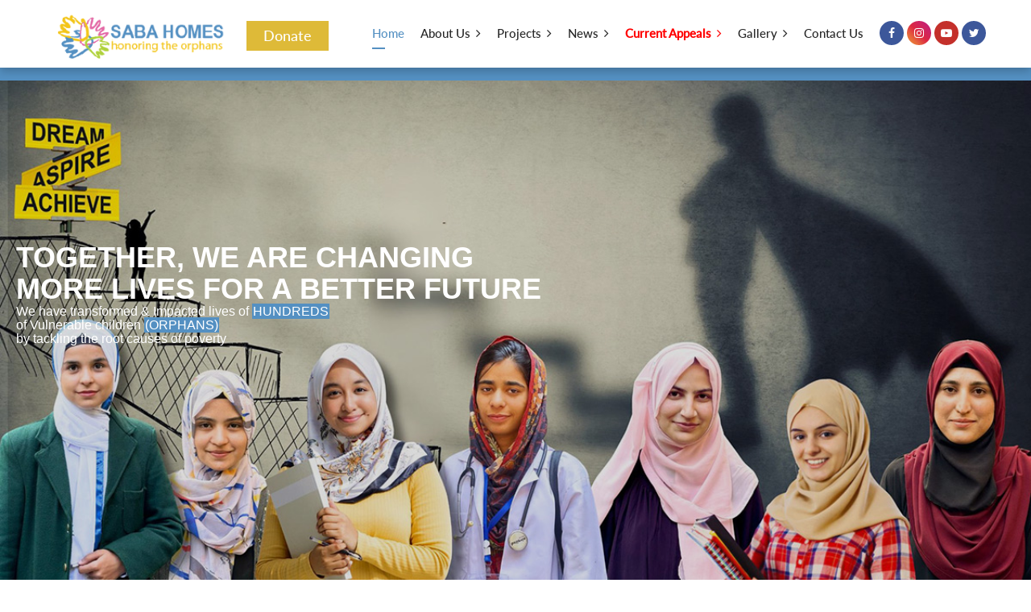

--- FILE ---
content_type: text/html; charset=UTF-8
request_url: https://sabatrust.org/
body_size: 6422
content:

 




<!doctype html>
<html>
<head>
<meta charset="utf-8">
<meta name="viewport" content="width=device-width, initial-scale=1.0">
<title>Saba trust</title>
<meta name="description" content="Saba Trust">
<link href="https://sabatrust.org/css/bootstrap.min.css" rel="stylesheet">
<link rel="stylesheet" href="https://sabatrust.org/css/font-awesome/css/font-awesome.min.css">
<link rel="stylesheet" type="text/css" href="https://sabatrust.org/OwlCarousel/dist/assets/owl.carousel.min.css">
<link rel="stylesheet" type="text/css" href="https://sabatrust.org/OwlCarousel/dist/assets/owl.theme.default.min.css">
<link rel="stylesheet" type="text/css" href="https://sabatrust.org/css/animate.css">
<link rel="shortcut icon" href="https://sabatrust.org/images/favi.jpg">
<link rel="stylesheet" type="text/css" href="https://sabatrust.org/css/jquery.fancybox.min.css">
<meta name="facebook-domain-verification" content="j1z2jsxozd6fj2sfgx1eseeswhme1q" />
<link rel="stylesheet" href="https://sabatrust.org/css/infinite-scroll-docs.css" media="screen">

<link href="https://sabatrust.org/css/style.css" rel="stylesheet"> 



<script async src="https://www.googletagmanager.com/gtag/js?id=UA-53591120-1"></script>
<script>
  window.dataLayer = window.dataLayer || [];
  function gtag(){dataLayer.push(arguments);}
  gtag('js', new Date());

  gtag('config', 'UA-53591120-1');
</script>
</head>


<body>
<style type= text/css>
.boldred {color: red;
    font-weight: bold;}

</style><section class="header-sec af-fixed ">
	<div class="container">
    	<div class="row">
        	<nav class="navbar navbardefault">
			  <div class="navbar-header">
				<a class="navbar-brand" href="https://sabatrust.org/"><img class="logo-img" src="https://sabatrust.org/images/Sab-Logo.png"></a>
				<?if($link !="donate"){?>
					<button type="button" class="navbar-toggle collapsed" data-toggle="collapse" data-target="#navbar" aria-expanded="false" aria-controls="navbar">
					<i class="fa fa-bars" aria-hidden="true"></i>
				</button>
	
				<div class="donate-btns orgcld">
					<a href="https://sabatrust.org/donate">Donate</a>
					<!-- <a href="javascript:void(0);">Sponsor an Orphan</a> -->
				</div>
			  </div>
			  <div id="navbar" class="navbar-collapse collapse ">
				<ul class="nav navbar-nav navbar-right custom-sty">
					<li class="active"><a href="https://sabatrust.org/">Home</a></li>
					<li class=" dropdown">

						<div class="mobile-icons">
							<i class="fa fa-angle-right af-p" aria-hidden="true"></i>
							<i class="fa fa-angle-down af-m" aria-hidden="true"></i>
						</div>
						<a class="dropdown-toggle" href="javascript:void(0);">About Us <i class="fa fa-angle-right" aria-hidden="true"></i></a>

                        <ul class="dropdown-menu af-new-drop active">
                            
	                        <li class=""><a href="https://sabatrust.org/about/our-stories">Our Story</a></li>
                                                        <li class=" "><a target="_blank" href="https://sabatrust.org/images/Digital-Brochure-Saba-Homes.pdf">Digital Brochure</a></li>

							<li class=""><a href="https://sabatrust.org/about/mission">Mission/Vision</a></li>




							
	                        <li class=""><a href="https://sabatrust.org/about/sops">SOP's</a></li>
	                        <!-- <li class=""><a href="https://sabatrust.org/about/our-team">Our Team</a></li> -->
	                        <!-- <li><a href="javascript:void(0)">Testimonials</a></li> -->
	                    </ul>
					</li>
                    	
	

					<li class=" dropdown">
						<div class="mobile-icons">
							<i class="fa fa-angle-right af-p" aria-hidden="true" ></i>
							<i class="fa fa-angle-down af-m" aria-hidden="true"></i>
						</div>
						<a class="dropdown-toggle" href="javascript:void(0);">Projects <i class="fa fa-angle-right" aria-hidden="true"></i></a>
						<ul class="dropdown-menu af-new-drop active project-items">
	                        <li class=""><a href="https://sabatrust.org/projects/shelter-orphan-girls">Shelter for orphan girls</a></li>
	                        <li class=""><a href="https://sabatrust.org/projects/shelter-orphan-boys">Shelter for orphan boys</a></li>
							<li class=""><a href="https://sabatrust.org/sabahomes/saba-school-of-excelence/">Saba School of excellence</a></li>
	                        <li class=""><a href="https://sabatrust.org/panahgah">Panahgah (Shelters)</a></li>
							<li class=""><a href="https://sabatrust.org/vocationalcenter">Vocational Center</a></li>
							
							
	                 
	                    </ul>
					</li>

					
					
						<li class=" dropdown">
						<div class="mobile-icons">
							<i class="fa fa-angle-right af-p" aria-hidden="true" ></i>
							<i class="fa fa-angle-down af-m" aria-hidden="true"></i>
						</div>
						<a class="dropdown-toggle" href="javascript:void(0);">News <i class="fa fa-angle-right" aria-hidden="true"></i></a>

						<ul class="dropdown-menu af-new-drop active">
						
				            		<li><a href="https://sabatrust.org/sabahomes/updates/">Updates</a></li>
				
								<li><a href="https://sabatrust.org/sabahomes/orphans-success-stories/">Orphan’s Success Stories	</a></li>
									<li><a href="https://sabatrust.org/sabahomes/videos-stories/">Videos Stories	</a></li>
																<li><a href="https://sabatrust.org/sabahomes/annocements/">Annocements	</a></li>

	                    </ul>




							
							
				</li>
					
					
						<li class=" dropdown">
						<div class="mobile-icons">
							<i class="fa fa-angle-right af-p" aria-hidden="true" ></i>
							<i class="fa fa-angle-down af-m" aria-hidden="true"></i>
						</div>
						<a  style="color:red" class="dropdown-toggle boldred" href="javascript:void(0);">Current Appeals
 <i class="fa fa-angle-right" aria-hidden="true"></i></a>

						<ul class="dropdown-menu af-new-drop active">


						<li><a href="https://sabatrust.org/orphan-sponsorship">Orphan Sponsorship </a></li>
						<li><a href="https://sabatrust.org/zakat">Zakat </a></li>
						<li><a href="https://sabatrust.org/sadaqah">Sadaqah </a></li>
						<li><a href="https://sabatrust.org/widows-support">Widow Support </a></li>
						<li><a href="https://sabatrust.org/vocationalcenter">Vocational Center </a></li>
						<li><a href="https://sabatrust.org/daily-langar">Daily Langar </a></li>
						<li><a href="https://sabatrust.org/meals-sponsorship">Meals Sponsorship</a></li>
							

								
							
	                    </ul>




							
							
				</li>
					<li class="dropdown  ">
						<div class="mobile-icons">
							<i class="fa fa-angle-right af-p" aria-hidden="true"></i>
							<i class="fa fa-angle-down af-m" aria-hidden="true"></i>
						</div>
						<a class="dropdown-toggle" href="javascript:void(0);">Gallery <i class="fa fa-angle-right" aria-hidden="true"></i></a>
						<ul class="dropdown-menu af-new-drop active">
							<li class="  ">
								<a href="javascript:void(0);">Pictures <i class="fa fa-caret-right" aria-hidden="true"></i></a>
								<ul class="sub-dropdown-menu">
									<li class="  "><a href="https://sabatrust.org/gallery/pictures/sabatrust">Saba Trust Gallery</a></li>
									<!-- <li class="  "><a href="https://sabatrust.org/gallery/pictures/certificates">Certificates</a></li> -->
	                        		<li class="  "><a href="https://sabatrust.org/gallery/pictures/celebrities">Celebrity Visits</a></li>
								</ul>
							</li>
							<li class="  ">
								<a href="javascript:void(0);">Videos <i class="fa fa-caret-right" aria-hidden="true"></i></a>
								<ul class="sub-dropdown-menu vid">
									<li class="  "><a href="https://sabatrust.org/gallery/videos/documentaries">Documentaries</a></li>
	                        		<li class="  "><a href="https://sabatrust.org/gallery/videos/channel-packages">Channel Packages</a></li>
								</ul>
							</li>
	                    </ul>
					</li>
					<li class="  "><a href="https://sabatrust.org/contact-us">Contact Us</a></li>
                    					
                    
                    
                    
					<li class="social-icons">
						<a target="_blank" class="fb-bg" href="https://www.facebook.com/sabatrustofficial/"><i class="fa fa-facebook" aria-hidden="true"></i></a>
						<a target="_blank" class="insta-bg" href="https://www.instagram.com/sabahomes_official/"><i class="fa fa-instagram" aria-hidden="true"></i></a>
						<a target="_blank" class="yt-bg" href="https://www.youtube.com/channel/UCOZs1csznpixmSDb3O3pOOg"><i class="fa fa-youtube-play" aria-hidden="true"></i></a>
     					<a target="_blank" class="fb-bg" href="https://twitter.com/SabaHomesUS"><i class="fa fa-twitter" aria-hidden="true"></i></a>

					</li>
				</ul>
			  </div>
			  <?}?>
          	</nav>
        </div>
    </div>
</section>
<?if($link !="donate"){?>
<section class="orange-back"></section>
<?}?>



<style type= text/css>
.banner-carousel {position:relative;}
.gconts {position:absolute; z-index:10; color:#fff; top:200px;  width:70%;  margin-left:20px; overflow:hidden;
}
.gconts h1{    padding: 0px;	font-weight: 700; 
    margin: 0px;}
.gconts h2{    padding: 0px;    font-size:16px;
    margin: 0px;}
	.gconts span{
		    border: 1px solid #5490c2;
    background-color: #5490c2;
		
	}


	.bsdo{top:300px;}
	
@media screen and (max-width: 800px) {
	
		.donatefrontpage   {padding:0px !important;}	
		.af-work-sec h2 {padding:10px !important;}

    .gconts h1,  .gconts h2{ 

        font-size:9px;
		
    }
	 .gconts h2{ line-height:13px;
        font-size:6px;
		
    }
		 .gconts {
        font-size:11px;
		  width:80%;
    }
	
	 .gconts { margin-left:5px;
      top:60%;
    }
.owl-theme .owl-dots .owl-dot.active span, .owl-theme .owl-dots .owl-dot:hover span {background:#;}
.owl-theme .owl-dots .owl-dot span {
    width: 6px;
height: 6px;}

.horg {height:10px !important;}

#banner .owl-dots {bottom: -18px !important;}
}
</style>

<section class="banner-carousel">


	<div class="custom-container">


		<div class="owl-carousel owl-theme" id="banner">
		  <div class="item">


		    	<div class="af-caro-box">
				<div class="gconts">
<h1>

TOGETHER, WE ARE CHANGING </br>MORE LIVES FOR A BETTER FUTURE

</h1>
<h2>

We have transformed & Impacted lives of <span>HUNDREDS  </span> </br>
of Vulnerable   children <span>(ORPHANS) </span>
 </br>
by tackling the root causes of poverty
</h2>


</div>

			    	<img src="http://sabatrust.org/sabahomes/wp-content/uploads/2025/04/Slide-1-5.jpg" alt="sabatrust-banner">

			    	

			    </div>

		    </div>

            	    <div class="item">


		    	<div class="af-caro-box">

				<div class="gconts bsdo">
<h1>

TOGETHER, WE ARE CHANGING </br>MORE LIVES FOR A BETTER FUTURE

</h1>
<h2>

We have transformed & Impacted lives of <span>HUNDREDS  </span> </br>
of Vulnerable   children <span>(ORPHANS) </span>
 </br>
by tackling the root causes of poverty
</h2>


</div>
			    	<img src="http://sabatrust.org/sabahomes/wp-content/uploads/2025/04/Slide-2-5.jpg" alt="sabatrust-banner">

			    	

			    </div>
          
		    </div>
            
 
      	   <div class="item">
 

		    	<div class="af-caro-box">

				<div class="gconts">
<h1>

TOGETHER, WE ARE CHANGING </br>MORE LIVES FOR A BETTER FUTURE

</h1>
<h2>

We have transformed & Impacted lives of <span>HUNDREDS  </span> </br>
of Vulnerable   children <span>(ORPHANS) </span>
 </br>
by tackling the root causes of poverty
</h2>


</div>
			    	<img src="http://sabatrust.org/sabahomes/wp-content/uploads/2025/04/Slide-3-5.jpg" alt="sabatrust-banner">

			    	

			    </div>
          
		    </div>
			<div class="item">
 

 <div class="af-caro-box">
 <div class="gconts">
<h1>

TOGETHER, WE ARE CHANGING </br>MORE LIVES FOR A BETTER FUTURE

</h1>
<h2>

We have transformed & Impacted lives of <span>HUNDREDS  </span> </br>
of Vulnerable   children <span>(ORPHANS) </span>
 </br>
by tackling the root causes of poverty
</h2>


</div>
	 <img src="http://sabatrust.org/sabahomes/wp-content/uploads/2025/04/Slide-4-5.jpg" alt="sabatrust-banner">

	 

 </div>

</div> <div class="item">
 

 <div class="af-caro-box">
 <div class="gconts">
<h1>

TOGETHER, WE ARE CHANGING </br>MORE LIVES FOR A BETTER FUTURE

</h1>
<h2>

We have transformed & Impacted lives of <span>HUNDREDS  </span> </br>
of Vulnerable   children <span>(ORPHANS) </span>
 </br>
by tackling the root causes of poverty
</h2>


</div>

	 <img src="http://sabatrust.org/sabahomes/wp-content/uploads/2025/04/Slide-5-6.jpg" alt="sabatrust-banner">

	 

 </div>

</div> <div class="item">
 

 <div class="af-caro-box">
 <div class="gconts">
<h1>

TOGETHER, WE ARE CHANGING </br>MORE LIVES FOR A BETTER FUTURE

</h1>
<h2>

We have transformed & Impacted lives of <span>HUNDREDS  </span> </br>
of Vulnerable   children <span>(ORPHANS) </span>
 </br>
by tackling the root causes of poverty
</h2>


</div>

	 <img src="http://sabatrust.org/sabahomes/wp-content/uploads/2025/04/Slide-6-3.jpg" alt="sabatrust-banner">

	 

 </div>

</div>

	



			
			  


		</div>

	</div>
<section class="orange-back horg" style="margin-top: 0px !important; z-index: -99999;"></section>
</section>

<section class="af-work-sec">

	<div class="container">

		<h2>When you give, it works.</h2>
	<div class="row">
	<div class="col-sm-6">
		<div class="af-donate  donatefrontpage">

			<a href="https://sabatrust.org/orphan-sponsorship">Sponsor an Orphan</a>

		</div>
        </div>
			<div class="col-sm-6">
			<div class="af-donate ">

			<a href="https://sabatrust.org/zakat">Donate Zakat</a>

		</div>
        </div></div>

		<p>Because you’re empowering orphans to become self-sustainable <br> and thrive — today, tomorrow, and future generations to come.</p>

	</div>

</section>

<style>

.backschoolhead {}
.imageschool {
  width: 100%;
  height: auto;


}
.backschoolhead h2{ text-align:center;    margin: 0;
    text-align: center;
    font-size: 30px;
    font-family: "Lato-Heavy";
    text-transform: uppercase;

    padding: 15px 0 15px;}
.backschoolhead .af-donate a {background:#deba38 !important;}



</style>
<section class="backschoolhead">
		<h2>CURRENT APPEAL</h2>
		
		
					    	<a href="http://sabatrust.org/Winter-Drive">
							<img src="http://sabatrust.org/sabahomes/wp-content/uploads/2025/12/winter.jpg" class="imageschool" alt="sabatrust-banner">
</a>
			    	
					
					
</br>
		<div class="af-donate">

			<a href="http://sabatrust.org/Winter-Drive">WINTER CLOTHING DRIVE FOR ORPHANS 
</a>

		
        
			</div>
</section>

<section class="af-projects-sec" style="background:#deba38 !important;">

	<div class="container">

		<h2 style="color:#fff;">Success Stories</h2>

		<div class="row">

			<div class="col-md-6 col-sm-4 p-10">


					<div class="pro-image">

					<iframe width="100%" height="315" src="https://www.youtube.com/embed/T31KcqdSf84?si=6RbDPYzFab48FGSF" title="YouTube video player" frameborder="0" allow="accelerometer; autoplay; clipboard-write; encrypted-media; gyroscope; picture-in-picture; web-share" referrerpolicy="strict-origin-when-cross-origin" allowfullscreen></iframe>

					</div>	

				



			</div>

			<div class="col-md-6 col-sm-4 p-10">


					<div class="pro-image">

					<iframe width="100%" height="315" src="https://www.youtube.com/embed/_Z_lObXF0E8?si=JGMi1VWEML2O8hKG" title="YouTube video player" frameborder="0" allow="accelerometer; autoplay; clipboard-write; encrypted-media; gyroscope; picture-in-picture; web-share" referrerpolicy="strict-origin-when-cross-origin" allowfullscreen></iframe>

					</div>	

				
				

					

			</div>

		

		</div>

	</div>

</section>

<section class="af-projects-sec">

	<div class="container">

		<h2>Saba Homes Documentories</h2>

		<div class="row">
	
<div class="iframe-container">
	      	<iframe width="560" height="415" src="https://www.youtube.com/embed/mJ2OvHif3Xk" title="YouTube video player" frameborder="0" allow="accelerometer; autoplay; clipboard-write; encrypted-media; gyroscope; picture-in-picture; web-share" allowfullscreen></iframe>
</div>

</div>




        <style type="text/css">
		
.iframe-container{
  position: relative;
  width: 100%;
  padding-bottom: 56.25%; 
  height: 0;
}
.iframe-container iframe{
  position: absolute;
  top:0;
  left: 0;
  width: 100%;
  height: 100%;
}
		</style>
			

			</div>

		</div>

<section class="af-projects-sec">

	<div class="container">

		<h2>Our Projects</h2>

		<div class="row">

			<div class="col-md-4 col-sm-4 p-10">

				<div class="project-box">

					<div class="pro-image">

						<img src="https://sabatrust.org/images/project-img1.png" alt="sabatrust-projects">

						<a href="https://sabatrust.org/donate">DONATE NOW</a>

					</div>	

					<h3>Saba Home for orphan girls</h3>

					<p>Saba Trust strives to provide a loving home to orphan girls along with quality education that is envisioned to help them prosper as an individual. </p>

					

					<div class="proj-view-more">
						<a href="https://sabatrust.org/projects/shelter-orphan-girls">View More</a>
					</div>



					<!-- <div class="campaign_countdown">

						<div class="donate_counter">

							<div class="donate_counter_percent" data-percent="80" data-tootip="80%" style="width: 80%;">

								<span class="donate_percent_tooltip left-130">80%</span>

							</div>

						</div>

					</div>

					<div class="raise-counter ">

						<div class="col-md-6 col-sm-6 col-xs-6">

							<p>RAISED</p>

							<h4>$4,000</h4>

						</div>

						<div class="col-md-6 col-sm-6 col-xs-6 af-right">

							<p>GOAL</p>

							<h4>$5,000</h4>

						</div>

					</div> -->

				</div>

			</div>

			<div class="col-md-4 col-sm-4 p-10">

				<div class="project-box">

					<div class="pro-image">

						<img src="https://sabatrust.org/images/saba-boys-bricks.png" alt="sabatrust-projects">

						<a href="https://sabatrust.org/donate">DONATE NOW</a>

					</div>	

					<h3>Saba Home for orphan boys</h3>

					<p>A new project ‘Saba Home for Boys’ is under progress that is aimed to provide a better living standard to the orphans all over Pakistan. </p>

					<div class="proj-view-more">

						<a href="https://sabatrust.org/projects/shelter-orphan-boys">View More</a>

					</div>

					<!-- <div class="campaign_countdown">

						<div class="donate_counter">

							<div class="donate_counter_percent" data-percent="60" data-tootip="60%" style="width:60%;">

								<span class="donate_percent_tooltip left-100">60%</span>

							</div>

						</div>

					</div>

					<div class="raise-counter ">

						<div class="col-md-6 col-sm-6 col-xs-6">

							<p>RAISED</p>

							<h4>$6,000</h4>

						</div>

						<div class="col-md-6 col-sm-6 col-xs-6 af-right">

							<p>GOAL</p>

							<h4>$10,000</h4>

						</div>

					</div> -->

				</div>

			</div>

			<div class="col-md-4 col-sm-4 p-10">

				<div class="project-box">

					<div class="pro-image">

						<img src="http://sabatrust.org/sabahomes/wp-content/uploads/2024/05/school-1-1.jpg" alt="sabatrust-projects">

						<a href="https://sabatrust.org/donate">DONATE NOW</a>

					</div>	

					<h3>saba school of excellence</h3>

					<p>We believe that it is a basic right of every child to get quality education. Saba School of Excellence, funded by USAID is under construction to serve this purpose.</p>

					<div class="proj-view-more">
						<a href="https://sabatrust.org/sabahomes/saba-school/">View More</a>
					</div>

					<!-- <div class="campaign_countdown">

						<div class="donate_counter">

							<div class="donate_counter_percent" data-percent="50" data-tootip="50%" style="width:50%;">

								<span class="donate_percent_tooltip left-85">50%</span>

							</div>

						</div>

					</div>

					<div class="raise-counter ">

						<div class="col-md-6 col-sm-6 col-xs-6">

							<p>RAISED</p>

							<h4>$4,000</h4>

						</div>

						<div class="col-md-6 col-sm-6 col-xs-6 af-right">

							<p>GOAL</p>

							<h4>$8,000</h4>

						</div>

					</div> -->

				</div>

			</div>

		</div>

	</div>

</section>


	</div>

</section>



<section class="af-gallery-sec">

	<div class="container">

		<h2>Health, education, safety, and so much more.</h2>

		<p>Explore some of the ways donors are blessing kids and communities.</p>

		<div class="row">

			<div class="col-sm-4 col-md-4 pd-5">

				<img class="img1" src="http://sabatrust.org/sabahomes/wp-content/uploads/2024/05/IMG_8801.jpg" alt="sabatrust-gallery">

			</div>

			<div class="col-sm-4 col-md-4 pd-5">

				<img class="img2" src="http://sabatrust.org/sabahomes/wp-content/uploads/2023/11/402125816_726526806175980_6344925326175575931_n.jpg" alt="sabatrust-gallery">

				<img class="img3" src="http://sabatrust.org/sabahomes/wp-content/uploads/2024/08/Untitled-1.jpg" alt="sabatrust-gallery">

			</div>

			<div class="col-sm-4 col-md-4 pd-5">

				<img class="img4" src="http://sabatrust.org/sabahomes/wp-content/uploads/2024/08/Untitled-1-copy.jpg" alt="sabatrust-gallery">

				<img class="img5" src="http://sabatrust.org/sabahomes/wp-content/uploads/2023/11/IMG_4623-scaled.jpg" alt="sabatrust-gallery">

			</div>

		</div>

		<div class="view-more">

			<a href="https://sabatrust.org/gallery/pictures/sabatrust">VIEW ALL</a>

		</div>

	</div>

</section>

<section class="we-trust-sec">

	<div class="container">

		<h2>hi, we’re <span>saba trust</span></h2>

		<p>We're a humanitarian organization helping children, families, and their communities <br> overcome poverty and injustice.</p>

		<div class="row">

			<div class="col-sm-4 col-md-4">

				<div class="trust-box">

					<div class="trust-img">

						<img src="https://sabatrust.org/images/trust-img1.png" alt="sabatrust">

					</div>

					<h3>Love comes first</h3>

					<p>Motivated by our faith in ALLAH, we serve all people. No matter their religion, ethnicity, or gender.</p>

				</div>

			</div>

			<div class="col-sm-4 col-md-4">

				<div class="trust-box">

					<div class="trust-img">

						<img src="https://sabatrust.org/images/trust-img2.png">

						<p class="label1">9% Fundraising</p>

						<p class="label2">5% Management</p>

						<p class="label3">86% Programs</p>

					</div>

					<h3>Thriftiness</h3>

					<p>Keeping our costs down means your<br> donations make the biggest waves <br>possible.</p>

				</div>

			</div>

			<div class="col-sm-4 col-md-4">

				<div class="trust-box">

					<div class="trust-img">

						<img src="https://sabatrust.org/images/trust-img3.png">

					</div>

					<h3>Targeting root causes</h3>

					<p>Going after poverty’s symptoms is temporary. Going after its causes is <br>permanent.</p>

				</div>

			</div>

		</div>

	</div>

</section>


<!-- <section class="af-stories-sec af-gallery-sec">

	<div class="container">

		<h2>Stories of big needs and great hope</h2>

		<p>Shining light in the toughest places to be a child</p>

		<div class="row">

			<div class="col-lg-4 col-md-4 col-sm-4">

				<img src="https://sabatrust.org/images/image_storires.png" alt="sabatrust">

			</div>

			<div class="col-lg-6 col-md-8 col-sm-8">

				<h6>features</h6>

				<h3>Lorem ipsum dolor sit amet dolore vituperata</h3>

				<h4>Lorem ipsum dolor sit amet, dolore vituperata duo an, sed no alii persius, eos id augue recusabo platonem. Vix animal prodesset concludaturque ea, ex sit dolorum epicuri lobortis. Erant feugiat pro an, pro in deseruisse definitionem, ubique audiam an vix....</h4>

				<a href="javascript:void(0)">Read More <i class="fa fa-angle-right" aria-hidden="true"></i></a>

			</div>

		</div>

		<div class="row pt-40">

			<div class="col-lg-4 col-md-4 col-sm-4">

				<img src="https://sabatrust.org/images/image_storires.png" alt="sabatrust">

			</div>

			<div class="col-lg-6 col-md-8 col-sm-8">

				<h6>features</h6>

				<h3>Lorem ipsum dolor sit amet dolore vituperata</h3>

				<h4>Lorem ipsum dolor sit amet, dolore vituperata duo an, sed no alii persius, eos id augue recusabo platonem. Vix animal prodesset concludaturque ea, ex sit dolorum epicuri lobortis. Erant feugiat pro an, pro in deseruisse definitionem, ubique audiam an vix....</h4>

				<a href="javascript:void(0)">Read More <i class="fa fa-angle-right" aria-hidden="true"></i></a>

			</div>

		</div>

		<div class="row pt-40">

			<div class="col-lg-4 col-md-4 col-sm-4">

				<img src="https://sabatrust.org/images/image_storires.png">

			</div>

			<div class="col-lg-6 col-md-8 col-sm-8">

				<h6>features</h6>

				<h3>Lorem ipsum dolor sit amet dolore vituperata</h3>

				<h4>Lorem ipsum dolor sit amet, dolore vituperata duo an, sed no alii persius, eos id augue recusabo platonem. Vix animal prodesset concludaturque ea, ex sit dolorum epicuri lobortis. Erant feugiat pro an, pro in deseruisse definitionem, ubique audiam an vix....</h4>

				<a href="javascript:void(0)">Read More <i class="fa fa-angle-right" aria-hidden="true"></i></a>

			</div>

		</div>

		<div class="view-more">

			<a href="https://sabatrust.org/about/our-story">VIEW ALL</a>

		</div>

	</div>

</section> -->






<?if($link!="donate"){?>




<section class="newsletter-sec">
	<div class="container">
		<div class="row">
			<div class="col-md-10 col-md-offset-1">
				
			<!-- Begin Constant Contact Active Forms -->
<script> var _ctct_m = "26149ab23c078e2174a6f66550246822"; </script>
<script id="signupScript" src="//static.ctctcdn.com/js/signup-form-widget/current/signup-form-widget.min.js" async defer></script>
<!-- End Constant Contact Active Forms -->
<!-- Begin Constant Contact Inline Form Code -->
<div class="ctct-inline-form" data-form-id="59e96a22-6cea-4044-9935-255ed383d2ca"></div>
<!-- End Constant Contact Inline Form Code -->
			</div>
		</div>
	</div>
</section>
<section class="proudly-sec">
	<div class="container">
		<div class="row pd-border">
			<div class="col-md-4">
				<p>We are proud to be reviewed and held accountable by these independent third-party organizations:</p>
			</div>
			<div class="col-md-7 col-md-offset-1">
				<div class="owl-carousel owl-theme" id="proud">
				    <div class="item">
				    	<img src="https://sabatrust.org/images/edhi.jpg">
				    </div>

				    <div class="item">
				    	<img src="https://sabatrust.org/images/humanity.jpg">
				    </div>
				    <div class="item">
				    	<img src="https://sabatrust.org/images/light.jpg">
				    </div>
				    <div class="item">
				    	<img src="https://sabatrust.org/images/national.jpg">
				    </div>
				     <div class="item">
				    	<img src="https://sabatrust.org/images/rozana.jpg">
				    </div>
				     <div class="item">
				    	<img src="https://sabatrust.org/images/habib.jpg">
				    </div>
				     <div class="item">
				    	<img src="https://sabatrust.org/images/globus.jpg">
				    </div>
				    <div class="item">
				    	<img src="https://sabatrust.org/images/serena.jpg">
				    </div>
				    <div class="item">
				    	<img src="https://sabatrust.org/images/peace.jpg">
				    </div>
				    <div class="item">
				    	<img src="https://sabatrust.org/images/iioc.jpg">
				    </div>
				    <div class="item">
				    	<img src="https://sabatrust.org/images/desert.jpg">
				    </div>
				    <div class="item">
				    	<img src="https://sabatrust.org/images/sabin.jpg">
				    </div>
				    <div class="item">
				    	<img src="https://sabatrust.org/images/psp.jpg">
				    </div>
				    <div class="item">
				    	<img class="" src="https://sabatrust.org/images/foundation.jpg">
				    </div>
				    <div class="item">
				    	<img src="https://sabatrust.org/images/lions.jpg">
				    </div>
				</div>
			</div>
		</div>
	</div>
</section>



<section class="af-footer">
	<div class="container">
		<div class="row">
			<div class="col-xs-4 col-sm-4 col-md-3 col-md-offset-1">
				<h2>quick links</h2>
				<ul>
				<li><a href="https://sabatrust.org/about/zakat-policy">ZAKAT POLICY</a></li>
					<li><a href="https://sabatrust.org/donate">DONATE</a></li>
					<li><a href="https://sabatrust.org/about/our-stories">Our Story</a></li>
					<li><a href="https://sabatrust.org/about/sops">SOP's</a></li><!-- 
					<li><a href="javascript:void(0)">jobs</a></li>
					<li><a href="javascript:void(0)">internship & careers</a></li> -->
				</ul>
			</div>
			<div class="col-xs-4 col-sm-4 col-md-4">
				<h2>connect</h2>
				<ul>
					<!-- <li>Location</li>
					<li>House # 53, Gulrez II, Rawalpindi, Pakistan</li>
					<li>Call: +92 331 20 999 20 </li> -->
					<li><a href="https://sabatrust.org/contact-us">Contact Us</a></li>
					<li>E-mail: info@sabatrust.org </li>
				</ul>
			</div>
			<div class="col-xs-4 col-sm-4 col-md-3">
				<h2>follow us</h2>
				<ul class="footer-social">
					<li>
						<a target="_blank" class="fb-bg" href="https://www.facebook.com/sabatrustofficial/"><i class="fa fa-facebook" aria-hidden="true"></i></a>
						<a target="_blank" class="insta-bg" href="https://www.instagram.com/sabatrustofficial/"><i class="fa fa-instagram" aria-hidden="true"></i></a>
						<a target="_blank" class="insta-bg" href="https://www.youtube.com/channel/UC9X6kGL01zZU3bcCDfP3Rpw"><i class="fa fa-youtube-play" aria-hidden="true"></i></a>
					    <a target="_blank" class="fb-bg" href="https://twitter.com/SabaHomesUS"><i class="fa fa-twitter" aria-hidden="true"></i></a>
     					<a target="_blank" class="fb-bg" href="https://www.linkedin.com/in/saba-trust-943448b9/"><i class="fa fa-linkedin" aria-hidden="true"></i></a>

					</li>
				</ul>
			</div>
		</div>
	</div>
	
<style type="text/css">
ul.footer-social .fb-bg i {
    left: 12px !important;
    top: 10px !important;
}
</style>
</section>
<section class="bottom-footer">
	<div class="container">
		<p>Saba Homes is a 501 ©3 registered non-profit in the USA under the legal name of International Education &Welfare Society DBA (Doing Business As) Saba Homes Tax ID/EIN Number 33-0716944. <span>All donations made to Saba Homes are tax deductible in the US.</span></p>
		<div class="privacy-links">
			<ul>
				<li><a href="javascript:void(0)">Security</a></li>
				<li><a href="https://sabatrust.org/about/privacypolicy">Privacy Policy</a></li>
				<li><a href="javascript:void(0)">Terms Of Use</a></li>
			</ul>
		</div>
		<p>© 2021 Sabatrust, Inc. All rights reserved.</p>
	</div>
</section>
<?}?>

</body>

<!-- Meta Pixel Code -->
<script>
!function(f,b,e,v,n,t,s)
{if(f.fbq)return;n=f.fbq=function(){n.callMethod?
n.callMethod.apply(n,arguments):n.queue.push(arguments)};
if(!f._fbq)f._fbq=n;n.push=n;n.loaded=!0;n.version='2.0';
n.queue=[];t=b.createElement(e);t.async=!0;
t.src=v;s=b.getElementsByTagName(e)[0];
s.parentNode.insertBefore(t,s)}(window, document,'script',
'https://connect.facebook.net/en_US/fbevents.js');
fbq('init', '1144599680721859');
fbq('track', 'PageView');
</script>
<noscript><img height="1" width="1" style="display:none"
src="https://www.facebook.com/tr?id=1144599680721859&ev=PageView&noscript=1"
/></noscript>
<!-- End Meta Pixel Code -->

<script src="https://sabatrust.org/js/jquery-3.3.1.min.js"></script>
<script src="https://sabatrust.org/js/bootstrap.min.js"></script>
<script src="https://sabatrust.org/js/bootstrap.bundle.min.js"></script>
<script type="text/javascript" src="https://sabatrust.org/js/jquery.fancybox.min.js"></script>
<script src="https://ajax.aspnetcdn.com/ajax/jquery.validate/1.11.1/jquery.validate.min.js"></script>
<script src="https://sabatrust.org/OwlCarousel/dist/owl.carousel.min.js"></script>
<script type="text/javascript" src="https://sabatrust.org/js/imagepreview.min.js"></script>
<script src="https://sabatrust.org/js/modernizr.js"></script>
<script src="https://sabatrust.org/js/infinite-scroll-docs.min.js"></script>
<script type="text/javascript" src="https://sabatrust.org/js/custom.js"></script>


</html>


--- FILE ---
content_type: text/html; charset=utf-8
request_url: https://www.google.com/recaptcha/api2/anchor?ar=1&k=6LfHrSkUAAAAAPnKk5cT6JuKlKPzbwyTYuO8--Vr&co=aHR0cHM6Ly9zYWJhdHJ1c3Qub3JnOjQ0Mw..&hl=en&v=PoyoqOPhxBO7pBk68S4YbpHZ&size=invisible&anchor-ms=20000&execute-ms=30000&cb=kh6nviq1sv2w
body_size: 49267
content:
<!DOCTYPE HTML><html dir="ltr" lang="en"><head><meta http-equiv="Content-Type" content="text/html; charset=UTF-8">
<meta http-equiv="X-UA-Compatible" content="IE=edge">
<title>reCAPTCHA</title>
<style type="text/css">
/* cyrillic-ext */
@font-face {
  font-family: 'Roboto';
  font-style: normal;
  font-weight: 400;
  font-stretch: 100%;
  src: url(//fonts.gstatic.com/s/roboto/v48/KFO7CnqEu92Fr1ME7kSn66aGLdTylUAMa3GUBHMdazTgWw.woff2) format('woff2');
  unicode-range: U+0460-052F, U+1C80-1C8A, U+20B4, U+2DE0-2DFF, U+A640-A69F, U+FE2E-FE2F;
}
/* cyrillic */
@font-face {
  font-family: 'Roboto';
  font-style: normal;
  font-weight: 400;
  font-stretch: 100%;
  src: url(//fonts.gstatic.com/s/roboto/v48/KFO7CnqEu92Fr1ME7kSn66aGLdTylUAMa3iUBHMdazTgWw.woff2) format('woff2');
  unicode-range: U+0301, U+0400-045F, U+0490-0491, U+04B0-04B1, U+2116;
}
/* greek-ext */
@font-face {
  font-family: 'Roboto';
  font-style: normal;
  font-weight: 400;
  font-stretch: 100%;
  src: url(//fonts.gstatic.com/s/roboto/v48/KFO7CnqEu92Fr1ME7kSn66aGLdTylUAMa3CUBHMdazTgWw.woff2) format('woff2');
  unicode-range: U+1F00-1FFF;
}
/* greek */
@font-face {
  font-family: 'Roboto';
  font-style: normal;
  font-weight: 400;
  font-stretch: 100%;
  src: url(//fonts.gstatic.com/s/roboto/v48/KFO7CnqEu92Fr1ME7kSn66aGLdTylUAMa3-UBHMdazTgWw.woff2) format('woff2');
  unicode-range: U+0370-0377, U+037A-037F, U+0384-038A, U+038C, U+038E-03A1, U+03A3-03FF;
}
/* math */
@font-face {
  font-family: 'Roboto';
  font-style: normal;
  font-weight: 400;
  font-stretch: 100%;
  src: url(//fonts.gstatic.com/s/roboto/v48/KFO7CnqEu92Fr1ME7kSn66aGLdTylUAMawCUBHMdazTgWw.woff2) format('woff2');
  unicode-range: U+0302-0303, U+0305, U+0307-0308, U+0310, U+0312, U+0315, U+031A, U+0326-0327, U+032C, U+032F-0330, U+0332-0333, U+0338, U+033A, U+0346, U+034D, U+0391-03A1, U+03A3-03A9, U+03B1-03C9, U+03D1, U+03D5-03D6, U+03F0-03F1, U+03F4-03F5, U+2016-2017, U+2034-2038, U+203C, U+2040, U+2043, U+2047, U+2050, U+2057, U+205F, U+2070-2071, U+2074-208E, U+2090-209C, U+20D0-20DC, U+20E1, U+20E5-20EF, U+2100-2112, U+2114-2115, U+2117-2121, U+2123-214F, U+2190, U+2192, U+2194-21AE, U+21B0-21E5, U+21F1-21F2, U+21F4-2211, U+2213-2214, U+2216-22FF, U+2308-230B, U+2310, U+2319, U+231C-2321, U+2336-237A, U+237C, U+2395, U+239B-23B7, U+23D0, U+23DC-23E1, U+2474-2475, U+25AF, U+25B3, U+25B7, U+25BD, U+25C1, U+25CA, U+25CC, U+25FB, U+266D-266F, U+27C0-27FF, U+2900-2AFF, U+2B0E-2B11, U+2B30-2B4C, U+2BFE, U+3030, U+FF5B, U+FF5D, U+1D400-1D7FF, U+1EE00-1EEFF;
}
/* symbols */
@font-face {
  font-family: 'Roboto';
  font-style: normal;
  font-weight: 400;
  font-stretch: 100%;
  src: url(//fonts.gstatic.com/s/roboto/v48/KFO7CnqEu92Fr1ME7kSn66aGLdTylUAMaxKUBHMdazTgWw.woff2) format('woff2');
  unicode-range: U+0001-000C, U+000E-001F, U+007F-009F, U+20DD-20E0, U+20E2-20E4, U+2150-218F, U+2190, U+2192, U+2194-2199, U+21AF, U+21E6-21F0, U+21F3, U+2218-2219, U+2299, U+22C4-22C6, U+2300-243F, U+2440-244A, U+2460-24FF, U+25A0-27BF, U+2800-28FF, U+2921-2922, U+2981, U+29BF, U+29EB, U+2B00-2BFF, U+4DC0-4DFF, U+FFF9-FFFB, U+10140-1018E, U+10190-1019C, U+101A0, U+101D0-101FD, U+102E0-102FB, U+10E60-10E7E, U+1D2C0-1D2D3, U+1D2E0-1D37F, U+1F000-1F0FF, U+1F100-1F1AD, U+1F1E6-1F1FF, U+1F30D-1F30F, U+1F315, U+1F31C, U+1F31E, U+1F320-1F32C, U+1F336, U+1F378, U+1F37D, U+1F382, U+1F393-1F39F, U+1F3A7-1F3A8, U+1F3AC-1F3AF, U+1F3C2, U+1F3C4-1F3C6, U+1F3CA-1F3CE, U+1F3D4-1F3E0, U+1F3ED, U+1F3F1-1F3F3, U+1F3F5-1F3F7, U+1F408, U+1F415, U+1F41F, U+1F426, U+1F43F, U+1F441-1F442, U+1F444, U+1F446-1F449, U+1F44C-1F44E, U+1F453, U+1F46A, U+1F47D, U+1F4A3, U+1F4B0, U+1F4B3, U+1F4B9, U+1F4BB, U+1F4BF, U+1F4C8-1F4CB, U+1F4D6, U+1F4DA, U+1F4DF, U+1F4E3-1F4E6, U+1F4EA-1F4ED, U+1F4F7, U+1F4F9-1F4FB, U+1F4FD-1F4FE, U+1F503, U+1F507-1F50B, U+1F50D, U+1F512-1F513, U+1F53E-1F54A, U+1F54F-1F5FA, U+1F610, U+1F650-1F67F, U+1F687, U+1F68D, U+1F691, U+1F694, U+1F698, U+1F6AD, U+1F6B2, U+1F6B9-1F6BA, U+1F6BC, U+1F6C6-1F6CF, U+1F6D3-1F6D7, U+1F6E0-1F6EA, U+1F6F0-1F6F3, U+1F6F7-1F6FC, U+1F700-1F7FF, U+1F800-1F80B, U+1F810-1F847, U+1F850-1F859, U+1F860-1F887, U+1F890-1F8AD, U+1F8B0-1F8BB, U+1F8C0-1F8C1, U+1F900-1F90B, U+1F93B, U+1F946, U+1F984, U+1F996, U+1F9E9, U+1FA00-1FA6F, U+1FA70-1FA7C, U+1FA80-1FA89, U+1FA8F-1FAC6, U+1FACE-1FADC, U+1FADF-1FAE9, U+1FAF0-1FAF8, U+1FB00-1FBFF;
}
/* vietnamese */
@font-face {
  font-family: 'Roboto';
  font-style: normal;
  font-weight: 400;
  font-stretch: 100%;
  src: url(//fonts.gstatic.com/s/roboto/v48/KFO7CnqEu92Fr1ME7kSn66aGLdTylUAMa3OUBHMdazTgWw.woff2) format('woff2');
  unicode-range: U+0102-0103, U+0110-0111, U+0128-0129, U+0168-0169, U+01A0-01A1, U+01AF-01B0, U+0300-0301, U+0303-0304, U+0308-0309, U+0323, U+0329, U+1EA0-1EF9, U+20AB;
}
/* latin-ext */
@font-face {
  font-family: 'Roboto';
  font-style: normal;
  font-weight: 400;
  font-stretch: 100%;
  src: url(//fonts.gstatic.com/s/roboto/v48/KFO7CnqEu92Fr1ME7kSn66aGLdTylUAMa3KUBHMdazTgWw.woff2) format('woff2');
  unicode-range: U+0100-02BA, U+02BD-02C5, U+02C7-02CC, U+02CE-02D7, U+02DD-02FF, U+0304, U+0308, U+0329, U+1D00-1DBF, U+1E00-1E9F, U+1EF2-1EFF, U+2020, U+20A0-20AB, U+20AD-20C0, U+2113, U+2C60-2C7F, U+A720-A7FF;
}
/* latin */
@font-face {
  font-family: 'Roboto';
  font-style: normal;
  font-weight: 400;
  font-stretch: 100%;
  src: url(//fonts.gstatic.com/s/roboto/v48/KFO7CnqEu92Fr1ME7kSn66aGLdTylUAMa3yUBHMdazQ.woff2) format('woff2');
  unicode-range: U+0000-00FF, U+0131, U+0152-0153, U+02BB-02BC, U+02C6, U+02DA, U+02DC, U+0304, U+0308, U+0329, U+2000-206F, U+20AC, U+2122, U+2191, U+2193, U+2212, U+2215, U+FEFF, U+FFFD;
}
/* cyrillic-ext */
@font-face {
  font-family: 'Roboto';
  font-style: normal;
  font-weight: 500;
  font-stretch: 100%;
  src: url(//fonts.gstatic.com/s/roboto/v48/KFO7CnqEu92Fr1ME7kSn66aGLdTylUAMa3GUBHMdazTgWw.woff2) format('woff2');
  unicode-range: U+0460-052F, U+1C80-1C8A, U+20B4, U+2DE0-2DFF, U+A640-A69F, U+FE2E-FE2F;
}
/* cyrillic */
@font-face {
  font-family: 'Roboto';
  font-style: normal;
  font-weight: 500;
  font-stretch: 100%;
  src: url(//fonts.gstatic.com/s/roboto/v48/KFO7CnqEu92Fr1ME7kSn66aGLdTylUAMa3iUBHMdazTgWw.woff2) format('woff2');
  unicode-range: U+0301, U+0400-045F, U+0490-0491, U+04B0-04B1, U+2116;
}
/* greek-ext */
@font-face {
  font-family: 'Roboto';
  font-style: normal;
  font-weight: 500;
  font-stretch: 100%;
  src: url(//fonts.gstatic.com/s/roboto/v48/KFO7CnqEu92Fr1ME7kSn66aGLdTylUAMa3CUBHMdazTgWw.woff2) format('woff2');
  unicode-range: U+1F00-1FFF;
}
/* greek */
@font-face {
  font-family: 'Roboto';
  font-style: normal;
  font-weight: 500;
  font-stretch: 100%;
  src: url(//fonts.gstatic.com/s/roboto/v48/KFO7CnqEu92Fr1ME7kSn66aGLdTylUAMa3-UBHMdazTgWw.woff2) format('woff2');
  unicode-range: U+0370-0377, U+037A-037F, U+0384-038A, U+038C, U+038E-03A1, U+03A3-03FF;
}
/* math */
@font-face {
  font-family: 'Roboto';
  font-style: normal;
  font-weight: 500;
  font-stretch: 100%;
  src: url(//fonts.gstatic.com/s/roboto/v48/KFO7CnqEu92Fr1ME7kSn66aGLdTylUAMawCUBHMdazTgWw.woff2) format('woff2');
  unicode-range: U+0302-0303, U+0305, U+0307-0308, U+0310, U+0312, U+0315, U+031A, U+0326-0327, U+032C, U+032F-0330, U+0332-0333, U+0338, U+033A, U+0346, U+034D, U+0391-03A1, U+03A3-03A9, U+03B1-03C9, U+03D1, U+03D5-03D6, U+03F0-03F1, U+03F4-03F5, U+2016-2017, U+2034-2038, U+203C, U+2040, U+2043, U+2047, U+2050, U+2057, U+205F, U+2070-2071, U+2074-208E, U+2090-209C, U+20D0-20DC, U+20E1, U+20E5-20EF, U+2100-2112, U+2114-2115, U+2117-2121, U+2123-214F, U+2190, U+2192, U+2194-21AE, U+21B0-21E5, U+21F1-21F2, U+21F4-2211, U+2213-2214, U+2216-22FF, U+2308-230B, U+2310, U+2319, U+231C-2321, U+2336-237A, U+237C, U+2395, U+239B-23B7, U+23D0, U+23DC-23E1, U+2474-2475, U+25AF, U+25B3, U+25B7, U+25BD, U+25C1, U+25CA, U+25CC, U+25FB, U+266D-266F, U+27C0-27FF, U+2900-2AFF, U+2B0E-2B11, U+2B30-2B4C, U+2BFE, U+3030, U+FF5B, U+FF5D, U+1D400-1D7FF, U+1EE00-1EEFF;
}
/* symbols */
@font-face {
  font-family: 'Roboto';
  font-style: normal;
  font-weight: 500;
  font-stretch: 100%;
  src: url(//fonts.gstatic.com/s/roboto/v48/KFO7CnqEu92Fr1ME7kSn66aGLdTylUAMaxKUBHMdazTgWw.woff2) format('woff2');
  unicode-range: U+0001-000C, U+000E-001F, U+007F-009F, U+20DD-20E0, U+20E2-20E4, U+2150-218F, U+2190, U+2192, U+2194-2199, U+21AF, U+21E6-21F0, U+21F3, U+2218-2219, U+2299, U+22C4-22C6, U+2300-243F, U+2440-244A, U+2460-24FF, U+25A0-27BF, U+2800-28FF, U+2921-2922, U+2981, U+29BF, U+29EB, U+2B00-2BFF, U+4DC0-4DFF, U+FFF9-FFFB, U+10140-1018E, U+10190-1019C, U+101A0, U+101D0-101FD, U+102E0-102FB, U+10E60-10E7E, U+1D2C0-1D2D3, U+1D2E0-1D37F, U+1F000-1F0FF, U+1F100-1F1AD, U+1F1E6-1F1FF, U+1F30D-1F30F, U+1F315, U+1F31C, U+1F31E, U+1F320-1F32C, U+1F336, U+1F378, U+1F37D, U+1F382, U+1F393-1F39F, U+1F3A7-1F3A8, U+1F3AC-1F3AF, U+1F3C2, U+1F3C4-1F3C6, U+1F3CA-1F3CE, U+1F3D4-1F3E0, U+1F3ED, U+1F3F1-1F3F3, U+1F3F5-1F3F7, U+1F408, U+1F415, U+1F41F, U+1F426, U+1F43F, U+1F441-1F442, U+1F444, U+1F446-1F449, U+1F44C-1F44E, U+1F453, U+1F46A, U+1F47D, U+1F4A3, U+1F4B0, U+1F4B3, U+1F4B9, U+1F4BB, U+1F4BF, U+1F4C8-1F4CB, U+1F4D6, U+1F4DA, U+1F4DF, U+1F4E3-1F4E6, U+1F4EA-1F4ED, U+1F4F7, U+1F4F9-1F4FB, U+1F4FD-1F4FE, U+1F503, U+1F507-1F50B, U+1F50D, U+1F512-1F513, U+1F53E-1F54A, U+1F54F-1F5FA, U+1F610, U+1F650-1F67F, U+1F687, U+1F68D, U+1F691, U+1F694, U+1F698, U+1F6AD, U+1F6B2, U+1F6B9-1F6BA, U+1F6BC, U+1F6C6-1F6CF, U+1F6D3-1F6D7, U+1F6E0-1F6EA, U+1F6F0-1F6F3, U+1F6F7-1F6FC, U+1F700-1F7FF, U+1F800-1F80B, U+1F810-1F847, U+1F850-1F859, U+1F860-1F887, U+1F890-1F8AD, U+1F8B0-1F8BB, U+1F8C0-1F8C1, U+1F900-1F90B, U+1F93B, U+1F946, U+1F984, U+1F996, U+1F9E9, U+1FA00-1FA6F, U+1FA70-1FA7C, U+1FA80-1FA89, U+1FA8F-1FAC6, U+1FACE-1FADC, U+1FADF-1FAE9, U+1FAF0-1FAF8, U+1FB00-1FBFF;
}
/* vietnamese */
@font-face {
  font-family: 'Roboto';
  font-style: normal;
  font-weight: 500;
  font-stretch: 100%;
  src: url(//fonts.gstatic.com/s/roboto/v48/KFO7CnqEu92Fr1ME7kSn66aGLdTylUAMa3OUBHMdazTgWw.woff2) format('woff2');
  unicode-range: U+0102-0103, U+0110-0111, U+0128-0129, U+0168-0169, U+01A0-01A1, U+01AF-01B0, U+0300-0301, U+0303-0304, U+0308-0309, U+0323, U+0329, U+1EA0-1EF9, U+20AB;
}
/* latin-ext */
@font-face {
  font-family: 'Roboto';
  font-style: normal;
  font-weight: 500;
  font-stretch: 100%;
  src: url(//fonts.gstatic.com/s/roboto/v48/KFO7CnqEu92Fr1ME7kSn66aGLdTylUAMa3KUBHMdazTgWw.woff2) format('woff2');
  unicode-range: U+0100-02BA, U+02BD-02C5, U+02C7-02CC, U+02CE-02D7, U+02DD-02FF, U+0304, U+0308, U+0329, U+1D00-1DBF, U+1E00-1E9F, U+1EF2-1EFF, U+2020, U+20A0-20AB, U+20AD-20C0, U+2113, U+2C60-2C7F, U+A720-A7FF;
}
/* latin */
@font-face {
  font-family: 'Roboto';
  font-style: normal;
  font-weight: 500;
  font-stretch: 100%;
  src: url(//fonts.gstatic.com/s/roboto/v48/KFO7CnqEu92Fr1ME7kSn66aGLdTylUAMa3yUBHMdazQ.woff2) format('woff2');
  unicode-range: U+0000-00FF, U+0131, U+0152-0153, U+02BB-02BC, U+02C6, U+02DA, U+02DC, U+0304, U+0308, U+0329, U+2000-206F, U+20AC, U+2122, U+2191, U+2193, U+2212, U+2215, U+FEFF, U+FFFD;
}
/* cyrillic-ext */
@font-face {
  font-family: 'Roboto';
  font-style: normal;
  font-weight: 900;
  font-stretch: 100%;
  src: url(//fonts.gstatic.com/s/roboto/v48/KFO7CnqEu92Fr1ME7kSn66aGLdTylUAMa3GUBHMdazTgWw.woff2) format('woff2');
  unicode-range: U+0460-052F, U+1C80-1C8A, U+20B4, U+2DE0-2DFF, U+A640-A69F, U+FE2E-FE2F;
}
/* cyrillic */
@font-face {
  font-family: 'Roboto';
  font-style: normal;
  font-weight: 900;
  font-stretch: 100%;
  src: url(//fonts.gstatic.com/s/roboto/v48/KFO7CnqEu92Fr1ME7kSn66aGLdTylUAMa3iUBHMdazTgWw.woff2) format('woff2');
  unicode-range: U+0301, U+0400-045F, U+0490-0491, U+04B0-04B1, U+2116;
}
/* greek-ext */
@font-face {
  font-family: 'Roboto';
  font-style: normal;
  font-weight: 900;
  font-stretch: 100%;
  src: url(//fonts.gstatic.com/s/roboto/v48/KFO7CnqEu92Fr1ME7kSn66aGLdTylUAMa3CUBHMdazTgWw.woff2) format('woff2');
  unicode-range: U+1F00-1FFF;
}
/* greek */
@font-face {
  font-family: 'Roboto';
  font-style: normal;
  font-weight: 900;
  font-stretch: 100%;
  src: url(//fonts.gstatic.com/s/roboto/v48/KFO7CnqEu92Fr1ME7kSn66aGLdTylUAMa3-UBHMdazTgWw.woff2) format('woff2');
  unicode-range: U+0370-0377, U+037A-037F, U+0384-038A, U+038C, U+038E-03A1, U+03A3-03FF;
}
/* math */
@font-face {
  font-family: 'Roboto';
  font-style: normal;
  font-weight: 900;
  font-stretch: 100%;
  src: url(//fonts.gstatic.com/s/roboto/v48/KFO7CnqEu92Fr1ME7kSn66aGLdTylUAMawCUBHMdazTgWw.woff2) format('woff2');
  unicode-range: U+0302-0303, U+0305, U+0307-0308, U+0310, U+0312, U+0315, U+031A, U+0326-0327, U+032C, U+032F-0330, U+0332-0333, U+0338, U+033A, U+0346, U+034D, U+0391-03A1, U+03A3-03A9, U+03B1-03C9, U+03D1, U+03D5-03D6, U+03F0-03F1, U+03F4-03F5, U+2016-2017, U+2034-2038, U+203C, U+2040, U+2043, U+2047, U+2050, U+2057, U+205F, U+2070-2071, U+2074-208E, U+2090-209C, U+20D0-20DC, U+20E1, U+20E5-20EF, U+2100-2112, U+2114-2115, U+2117-2121, U+2123-214F, U+2190, U+2192, U+2194-21AE, U+21B0-21E5, U+21F1-21F2, U+21F4-2211, U+2213-2214, U+2216-22FF, U+2308-230B, U+2310, U+2319, U+231C-2321, U+2336-237A, U+237C, U+2395, U+239B-23B7, U+23D0, U+23DC-23E1, U+2474-2475, U+25AF, U+25B3, U+25B7, U+25BD, U+25C1, U+25CA, U+25CC, U+25FB, U+266D-266F, U+27C0-27FF, U+2900-2AFF, U+2B0E-2B11, U+2B30-2B4C, U+2BFE, U+3030, U+FF5B, U+FF5D, U+1D400-1D7FF, U+1EE00-1EEFF;
}
/* symbols */
@font-face {
  font-family: 'Roboto';
  font-style: normal;
  font-weight: 900;
  font-stretch: 100%;
  src: url(//fonts.gstatic.com/s/roboto/v48/KFO7CnqEu92Fr1ME7kSn66aGLdTylUAMaxKUBHMdazTgWw.woff2) format('woff2');
  unicode-range: U+0001-000C, U+000E-001F, U+007F-009F, U+20DD-20E0, U+20E2-20E4, U+2150-218F, U+2190, U+2192, U+2194-2199, U+21AF, U+21E6-21F0, U+21F3, U+2218-2219, U+2299, U+22C4-22C6, U+2300-243F, U+2440-244A, U+2460-24FF, U+25A0-27BF, U+2800-28FF, U+2921-2922, U+2981, U+29BF, U+29EB, U+2B00-2BFF, U+4DC0-4DFF, U+FFF9-FFFB, U+10140-1018E, U+10190-1019C, U+101A0, U+101D0-101FD, U+102E0-102FB, U+10E60-10E7E, U+1D2C0-1D2D3, U+1D2E0-1D37F, U+1F000-1F0FF, U+1F100-1F1AD, U+1F1E6-1F1FF, U+1F30D-1F30F, U+1F315, U+1F31C, U+1F31E, U+1F320-1F32C, U+1F336, U+1F378, U+1F37D, U+1F382, U+1F393-1F39F, U+1F3A7-1F3A8, U+1F3AC-1F3AF, U+1F3C2, U+1F3C4-1F3C6, U+1F3CA-1F3CE, U+1F3D4-1F3E0, U+1F3ED, U+1F3F1-1F3F3, U+1F3F5-1F3F7, U+1F408, U+1F415, U+1F41F, U+1F426, U+1F43F, U+1F441-1F442, U+1F444, U+1F446-1F449, U+1F44C-1F44E, U+1F453, U+1F46A, U+1F47D, U+1F4A3, U+1F4B0, U+1F4B3, U+1F4B9, U+1F4BB, U+1F4BF, U+1F4C8-1F4CB, U+1F4D6, U+1F4DA, U+1F4DF, U+1F4E3-1F4E6, U+1F4EA-1F4ED, U+1F4F7, U+1F4F9-1F4FB, U+1F4FD-1F4FE, U+1F503, U+1F507-1F50B, U+1F50D, U+1F512-1F513, U+1F53E-1F54A, U+1F54F-1F5FA, U+1F610, U+1F650-1F67F, U+1F687, U+1F68D, U+1F691, U+1F694, U+1F698, U+1F6AD, U+1F6B2, U+1F6B9-1F6BA, U+1F6BC, U+1F6C6-1F6CF, U+1F6D3-1F6D7, U+1F6E0-1F6EA, U+1F6F0-1F6F3, U+1F6F7-1F6FC, U+1F700-1F7FF, U+1F800-1F80B, U+1F810-1F847, U+1F850-1F859, U+1F860-1F887, U+1F890-1F8AD, U+1F8B0-1F8BB, U+1F8C0-1F8C1, U+1F900-1F90B, U+1F93B, U+1F946, U+1F984, U+1F996, U+1F9E9, U+1FA00-1FA6F, U+1FA70-1FA7C, U+1FA80-1FA89, U+1FA8F-1FAC6, U+1FACE-1FADC, U+1FADF-1FAE9, U+1FAF0-1FAF8, U+1FB00-1FBFF;
}
/* vietnamese */
@font-face {
  font-family: 'Roboto';
  font-style: normal;
  font-weight: 900;
  font-stretch: 100%;
  src: url(//fonts.gstatic.com/s/roboto/v48/KFO7CnqEu92Fr1ME7kSn66aGLdTylUAMa3OUBHMdazTgWw.woff2) format('woff2');
  unicode-range: U+0102-0103, U+0110-0111, U+0128-0129, U+0168-0169, U+01A0-01A1, U+01AF-01B0, U+0300-0301, U+0303-0304, U+0308-0309, U+0323, U+0329, U+1EA0-1EF9, U+20AB;
}
/* latin-ext */
@font-face {
  font-family: 'Roboto';
  font-style: normal;
  font-weight: 900;
  font-stretch: 100%;
  src: url(//fonts.gstatic.com/s/roboto/v48/KFO7CnqEu92Fr1ME7kSn66aGLdTylUAMa3KUBHMdazTgWw.woff2) format('woff2');
  unicode-range: U+0100-02BA, U+02BD-02C5, U+02C7-02CC, U+02CE-02D7, U+02DD-02FF, U+0304, U+0308, U+0329, U+1D00-1DBF, U+1E00-1E9F, U+1EF2-1EFF, U+2020, U+20A0-20AB, U+20AD-20C0, U+2113, U+2C60-2C7F, U+A720-A7FF;
}
/* latin */
@font-face {
  font-family: 'Roboto';
  font-style: normal;
  font-weight: 900;
  font-stretch: 100%;
  src: url(//fonts.gstatic.com/s/roboto/v48/KFO7CnqEu92Fr1ME7kSn66aGLdTylUAMa3yUBHMdazQ.woff2) format('woff2');
  unicode-range: U+0000-00FF, U+0131, U+0152-0153, U+02BB-02BC, U+02C6, U+02DA, U+02DC, U+0304, U+0308, U+0329, U+2000-206F, U+20AC, U+2122, U+2191, U+2193, U+2212, U+2215, U+FEFF, U+FFFD;
}

</style>
<link rel="stylesheet" type="text/css" href="https://www.gstatic.com/recaptcha/releases/PoyoqOPhxBO7pBk68S4YbpHZ/styles__ltr.css">
<script nonce="bcoEkT1KNJP8PNxYea0PlQ" type="text/javascript">window['__recaptcha_api'] = 'https://www.google.com/recaptcha/api2/';</script>
<script type="text/javascript" src="https://www.gstatic.com/recaptcha/releases/PoyoqOPhxBO7pBk68S4YbpHZ/recaptcha__en.js" nonce="bcoEkT1KNJP8PNxYea0PlQ">
      
    </script></head>
<body><div id="rc-anchor-alert" class="rc-anchor-alert"></div>
<input type="hidden" id="recaptcha-token" value="[base64]">
<script type="text/javascript" nonce="bcoEkT1KNJP8PNxYea0PlQ">
      recaptcha.anchor.Main.init("[\x22ainput\x22,[\x22bgdata\x22,\x22\x22,\[base64]/[base64]/[base64]/[base64]/[base64]/UltsKytdPUU6KEU8MjA0OD9SW2wrK109RT4+NnwxOTI6KChFJjY0NTEyKT09NTUyOTYmJk0rMTxjLmxlbmd0aCYmKGMuY2hhckNvZGVBdChNKzEpJjY0NTEyKT09NTYzMjA/[base64]/[base64]/[base64]/[base64]/[base64]/[base64]/[base64]\x22,\[base64]\\u003d\x22,\x22w4hYwpIiw6ErwrDDiArDqifDjMOXwqrCpWoswoTDuMOwG0R/[base64]/[base64]/[base64]/CgCIRw7xmwrXDihx7MMO6eg3Du8KvwoZjezFwdcKdwpgbw4/Ch8OowpMnwpHDvwArw6RGHMOrVMOQwoVQw6bDpsKSwpjCnE54OQPDlVBtPsO8w4/DvWsvKcO8GcKCwqPCn2tkNRvDhsK0OzrCjwE3McOMw4PDlcKAY3bDo33CkcKHJ8OtDUDDhsObP8O/wrLDohRzwprCvcOKb8K0f8OHwobCrjRfZh3DjQ3CkANrw6s/w5fCpMKkCcKfe8KSwr1KOmB+wq/CtMKqw7XClMO7wqEoCARIPMOhN8Oiwp9TbwNwwr9nw7PDuMO+w44+wrnDghduwp7Cs1sbw7HDg8OXCVrDq8OuwpJww4XDoTzCg3rDicKVw7Fjwo3CgmPDg8Osw5gqe8OQW0jDmsKLw5F/IcKCNsKpwqpaw6ACGsOewoZUw7UeAhjCviQdwoRfZzXCpQFrNg3CqgjCkHsjwpELw7PDnVlMZMO3RMKxOjPCosOnwqLCqVZxwr/DlcO0DMO+K8KednsEwrXDt8KZM8Knw6cYwqcjwrHDkz3CuEEuSEE8bcOQw6McAMOTw6zChMK1w4MkRQ1JwqPDtwrCiMKmTn10GUPCix7Dkw4WcUx4w7fDqXVQWsKcWMK/GzHCk8Ocw47DiwnDuMO+NlbDisKEwqN6w74tWyVccAPDrMO7LcOmaWlYKsOjw6tuwrrDpiLDjUkjwp7CncOuWcOiOUPDoxBaw4pawpjDrMKgbm/Cj0BTUcO3wr/DssO2bcOVw6PCin/DlxwtQcKEVSlZTMKTKMK7wo1awoBpwqvCqsKRw4rCrCcZw6rCpH5ZUcOowr4wJsKZPAQ+WMOgw4PDocOSw7/CgWHCkMOtwo/DkmXDpW7DsATDi8KaCnPDiQrCjjfDshVJwqJ1wpJbwobDuhY1woXCh1x/w7vDiyTCkVXCsAHDuMKCw6Iew47Dl8KjCjnCsXLDujdgMVzCucKCwrHDoMOIL8K1w4EPwobDqxUBw6TCl3pwScKOw6LCqMKGRcKaw4c/wonCgMOXcMKtwoXClC/CtcO6F0NtGCBiw4bCjjXCq8Kww6J1wp7Cr8OlwovCj8KAw70dOgwVwrozwpYsKwUMZMKCC2vCgBd0dcOrwpAhw5xjwrPCpyrCm8KUBXTDgsKjwrBWw5UqC8Omw7rCoUBfIMK6wpdoQVPCkQ5Yw6/DngzDgMOfHcOUJsKsIcOsw5Akwo3Cl8OmDcORwozCg8OLWHQVwrMowo/[base64]/DtMKXXFU0w57Dpz4cwrxDSsKJw6jCjcKAw63ClHcEcA5Tcz17Empaw47DrScWKcK2w5oXw57CuQo6ecOUCMKZd8OAwrLCqMO3BH4efhrDg0EFK8OdQVfDnzs9w6nDh8KGFsK0w4vCsljClMOvw7REwo5jFsKpw5DDpcKYwrJ8w4jCoMKvwq/[base64]/[base64]/HsKaw60cZcO0Pi4eGQpYIUvClXB3EsOOP8OPwqwDNmEqwrMcwoLDpltKLMKWUcKxcirDjgpNfsO9wovCm8OiEcOjw5d+w4PDsiMLZ2w1FMOfBFzCv8O9w48GOcO2wrozFlgVw7XDl8ORworDjMKoEcO+w4AIXcKkwofDgArCg8KlFMOaw6I9w6nDhBY/bVzCpcK/[base64]/DlGEwwrvDuzwtw53Ds8ORb8KsCATDqcOISGnDvywGQVjDrsK5w6UrasOTwqMKwqdDwrVpw57DgcKifsOIwps0w7gmZsOzOcOGw4LDhcKwNkR/w7rCr2szXHdfdMOtdjcqw6bDh3rCgVhnCsKdP8KaZBrDinvDu8Oxw6XCusONw5gnGmXCnD5owro8CzQDWsOQV05uD1XCmRl+YWl3U1hFaVAJdRbDpEIUWsKvwrxfw6rCt8KtCcO/w7Q/w7V8f2HDisOfwoZKNg/CpDtQwpjDocKjHsOWwpIrGcKJwozCo8O3w7zDkQ7Ct8KGw5xIaDrDqsKuQsKXK8KiQwtpHD99BHDCgsKSw7PCuj7Dt8KswqVPQ8OiwrdoTsK2FMOoKcOhPHjCuDTCqMKUNnfCgMKPMEweXMK/[base64]/wr8+w4VzV2xTXUFpdMKew6Rnw6cawqnCoDNZwrMew7VDwpYKw5PChMKjC8OgGHBdI8KQwoAVEsOfw7TDv8Kgw4BcDMOmw7x0BnBzfcOCSmvChsKyw7drw7Qew7bDu8O1JsKqcVjDu8ONwpM5KMOMRiZ9MsODRAEgAkxnXMKbcV7CvA/ChxtbMlrChUQbwp5bwrYBw7rCscKDwq/[base64]/DmRLDvB/CiBfCs1NDwpkGXm3ChUnCjm8lM8Knw4LDr8KHLQfDr0pwwqbDjMOkwq5EEnzDqsKscsKCIsOKwo9/[base64]/wrbDtcKew5DCnkxlw6PCgcOBH8Kbw6nCgcOuw7Q2aC8rJMO7asOnNiEmwqY1KcOiwozDizE3WjDCicKpwr5bJ8K0ZHjDuMKUEk1CwrNsw7bCkEnCiQkQBhLCj8KdKMKFwqg3ZBVOHAEuUcKHw6dWIcKFM8KdXgBvw5jDrsKtw7IoG37CsD/CrcKJJyU7bsOvEjzCjWPDq1dLTiMXwqrCqMK6w4vCmn7DtMOwwpMoI8Ohw7zClUDCgsKpRMKvw7oyQsK2wprDu27DmB3CqcKCwqjCnTXDg8K0B8OEw4rClisUM8K2wr1DR8OYGhNmW8KQw5YlwqVaw4/DvlcpwprDlFpFSUE7ccKOJi04OFHDuHp4DBV8GwQeaBnDny7DvyPCqRzCmcOvPTvDiAPDry4dw4fDjFopwpEpwp/DiVXDkQxjUFTDuzMswq7CmX3Ds8O+KHnDgXUbwq1CZxrDg8Kow5wOw7nCnCdzJic7w5oATcOMN0XCmMOQw6I5TsKWN8KDw7Ulw6lzwrsZwrDCjcKyXiHCgCfCvMO4eMKWw4o5w5PCv8O6w57Dtw7CvnzDijozOcKcwpk4woQhw55cZMKfW8ONwrnDtMOafz/Cl3vDlcOHw6zCimnCtcO+wqwLwrQEwoA8woR9QsOfXmLCm8Ozfn96KsKhw7NpT1x6w682wqvDo0FydcO1wo4ew5t+GcO5QcKhwr/[base64]/DtMOSw4ERw5Zdw6ogw5gaw6XDglfChsKdw6/DsMKnw5zDscOLw7FzwrvDin7Dj1YUw47DmwnDmMKVAhFuCRHDtlPDvFI1BnFmw6PClsKWwoDDu8K4McOnIAIyw4JHw4UUwqvDksKGw4VVEMO3dxERNsO8w6Abwqg+JCtbw7AXcMO1w4EYwoDDp8OxwrALwr/CscK6eMOkdcOqQcKmwojClMOzwr4lNy8DaGwWEsKFw6XCpcKvwpHCvcOqw5VHwq4hNmgjKTXCi3tPw4YiQ8OMwr7CnQzCnsKCAwfCrcO0w6zCssKgGsKMw4fDh8Kwwq7Cj17Cpz9rw4XCsMKOwqAMw6Erw7/CmMK9w6dlWMKHNcO8R8KgwpbCunEqGVg7w4bDuhctwpzCssOTw7tjLcOLw45Qw4/CosKTwphJwqs0NxtGCcKJw6lHwrplXWTDnMKGJQEhw4wVF2rCvcOBw55tXcKPwq/Dumg+wokow4/[base64]/[base64]/w7XDjkvDpsK4fwTDssKaZX8wwrnDj2PCshrDtn09w4B1w5tZwrJjwpjClVnCtzXDolNHw4UwwrtXwovCkcOIwovCp8KiQ1/DhcKhGmodw6kKwr11wrMLw6MtGCh+w67DjMOPw7rCgMKfwppAVUtwwr1OfVXCtcOJwq7CscKbwpQJw4szN1ZOKDJzeFpEw4NAwpHCtsKcwpLClinDmMKuw6/DuSdnw5xCw49ww57CkiLCnMOXwr/CvsK1w6TCrAI1VMK/[base64]/DkVIDcXN/wpDDgsOHw5FDw67DsHjCsg3Dpl03wobCjkzDmzDCrkEJw6sVP0oDwqXDlD7DvsKwwpjCk3PClMKRFMKxBcKUw7ZaXUACw6lPwpkyVxrCpHbClg7CijLCsw3CosKeAsO9w7gqwr3Du0bDgcKcwrJowo/DvcOwHXxMUMOxMMKEwoAQwq4Kw6sBNknDlgzDlcOMVQXCocO+aH10w6RhRsKzw7Qnw7xOVmwqw6rDtxHDlz3DkMOHPsOkAnrDtChgfMKqw7/Di8Ohwo7CpDByGj/Dj1bCvsOew6LDnyPCgh3CgMK7RjzDjUDDuHbDrBPDiW3DicKAwok4ZsOlfHbCkHZ0DA7Ci8K/[base64]/WcOGwrdxwrAjwoHCusK2w6PDh8KXwq/CiMKRwpvCmU1qJDTCtMO9WMKDJVdpwqJhwoHDgsOKw7XCjTfDgcKEw5jDm1gREUZSM2jCtxDDi8O+woc/wroxJcOOwo3CncO7wpg5w6N6w6giwoBCwq9nDcKvJsKmFsOQTMKUw4Y0EMOAfcOWwqDCkwHCk8OTUkbCrsOqw4JGwqVgQ2NVXTTDjn4Qw5/Cu8OLJgAFwpPDgwjDuDpOesKpXxwpXApDPcKydhRiAMO1c8OFeB/CnMOYeS7Ci8Osw5BrJmnCk8O9w6vDh0fDgkvDglpow7XCmcKsdMOkWsKbf0PDs8OoYMOUwqvCnxTCoTlXwr3Cs8Khw5bCmm7CmzHDlsOHJcKlIEoXEcKNwpbDvcK4wp5uw6XCu8O9YMKaw7tgwp4Ddi/DksKLw4k+TDVqwp9SLjnCtTrCvRjClAsKw58SScKNwqnDlzxzwow2HFXDqXjCucKiEkFkwqFXSsK3w50nWsKewpMzGVXCpnPDogdfwpLDt8K8w5k9w5lzC1vDscOewoLDkgw0wpHCoSHDmsO1I3RHw7tTEsOJw7V7CcKRS8OwCcO8wq7Cg8O/w64FLsKFwqgtIzrDiAA3PyjDnR8WTcK5MsOUNC4zw5x5worDtcOfR8Ovw6TDksONe8OZccOyQ8KewrnDi0zDvRgbTDAjwpbCusKiKsKlwo7CuMKpOnUiQVpzFsOtYW/CicOcBGXCh2oXVsKkwpjDoMOXw45KesOiL8Kswog2w5xhZgzCisO5w43CpMKUXikZw4p1woPCqMOFccO5C8O7V8OYGcOOIiUVwqMVBkgTD23CpwZ+wo/DmWMVwrBeHjt3d8OPB8KQwpkWBsKxKEU+wrAbTsOlw5oJWcOrw4pJw5IkGn3Ct8Ogw6UmLsK6w7FpWMOWRQjCvEvCvjDClQrCnSbCsCt4V8O2T8Omw5EpOhY0WsKDwp7CjxoNU8KLw4liLsK3F8O/w40lw6ITw7cew5vCuBfCvMODWcORCsO+RwnDjMKHwoJdDEDDlVNew61JwpHDmX07wrExY0kddBjCiXRKBsKNKsK1w55JVsKhw5HCg8OAwpgHMRPCvMKCw6nCjsKvc8KeWBdkLH45wpcGw6Qkw4FXwprCoTXCjMK5w4gqwrRaAsOAOxzCkGlwwrPCn8O0wo/DkgvCmVdDQMKZesOfeMOzQsOCCgvCrVQaE2xtfXbDlkhDwqrCgMOCe8KVw4wNXMOqIMKEHcK9VUZOQhVbOwHDjn8RwpBXw6HDjHVbdsKxw7nCpMOKPcKcw4NSQWkBLMKlwrfCoxbDnBLCpcO0I298wr8Pwr5JdcK+Wm3Ci8Oow5zCtAfCmnxVw6fDkX/DiwjCgzl/wq7DrcOEwqsZw6slRsKUEEbCnsKDWsOBwrjDpzE4wr/[base64]/[base64]/DqcK7DcKqakYTw5UETj/Cm0Y9wqwYw5zDg8K7HXfCtW/Dp8KLQ8KcdMK3w5Q2Q8OeG8KEX3bDjihzFMOKwpnCsy0Vw4jDvcKIbcK1U8OeMnJew7cow6NvwpYgISkeWk7CpzHCo8OpAnMqw5PCtsOlworCsThvw6QywqTDlRTDrxwPwrrCrMOFV8OeN8K3w7xICcKqwrU9w6TCrMK0QjEXXcOSFsKnw5HDrUw5w60fwp/CnU3DjHZFScKjw5QfwpwUKwXDscOkXmnDoFx5O8KLAmTDtCHCunvDm1V6OsKfDcKKw7vDp8Omw5zDocKodsKCw67Ck2HDtGbDkAhkwr9nw61CwrZuL8Kgwp7Dk8OTI8KawqfDgATCkMK1VsOrwp/CocOvw7jCqMKGw6h6wr8uwptXeDfDmCbDhnUtf8KyUcKgS8Kjw77DliJOw7UTQinCkDwjw5QCKCbDm8KFw5HDhcKAw4/DrStywrrCt8KUVsKTw4gBw4RsP8KxwogsI8KhwqTCumrCqcK6wozCuVQpY8OMw51OYi3DksKzUUnDosONRXlqcT/DuEjCsUs0wqQFasKkSsOAw77CnMKVAU3Do8OEwozDh8Ohw5Zww75Cb8Kbwo7CgcKww4bDmVPCusKDPwRUTHTDrMO8wr04HwsWwrrDskZ4XcOzw64QWMO0UUjCvCrDk2fDmHwnBy3Dp8O3wrBTDcO7EyvCqsOmE3Fbwo/Du8KIwp/[base64]/wpzDvjTDmcOFYMOHCAvDo8O/W8Kiw797bG8BURlOGcKQInjCnMKUcMKsw4rCqcOZD8OQwqVsw5PCncOaw6kmw5R2NcOtcnFew4kaH8Oww4Z2w58awpTDh8OfwpHClhfDh8KAccKdb1JFZB8uAMO3GsOow4R5wpPDhMOXwrLCqMKCw6DClWxcBhY+OHVIfxs9w7fCgcK/[base64]/[base64]/CoMKTMgs8wpzCi35Bw5Y3wp/CksOFXi/DlMOvwprCg3fDihhaw43CscOHBMKew4nCu8O/w7hnwrYMAsO8DcK8HcOKwqDCnsKvw7fCmUbCvyvDn8O1U8K8w6PCqMKASMObwqw4RiPCmQjDgml8wp/CgzsswrnDkcOPJ8OyeMOSNz7Dlk/CnMOkMsO7w55uw7PCscKxw5XDoz8vR8OuHn7DnFHCnUDDnkrDgXEnwqIrFcKpwo/DicKZwoxzTH/[base64]/Dk8O0wrBPZsKTwrQtXcKXwopiwpXCqT1mOMKnwpHCgsOdw4J+wo7DpFzDvigOBTYZXFfDjMO9w4lkYnJEw6/DqsKQwrHDvGXCtMKhA0MPw6vDlEMxR8K0wrvDi8OtTcOUP8OQwojDlVlwJ1fDtkXDiMOXwrXCilPDlsO3fRnDicKOwog8A3nCi0zDugnDvSTChwQrw6HDv093Smg4ZsKxdBo/CTbDi8ORcTwHHcOyMMObw7gxw5ZhDsKnWXEyw7bClsKuMCPCq8KUKsKVw5VewqYWQB0Ewq3Dq0XCoRMuw6sAw40fNsOZwqFmUHHCkMK1an0Yw7jDjMOYw7HDpMOxw7fDrH/DmU/Cm2/[base64]/DmXnDjWTCqVg3w6IWRi92NR/CnCQYL8OTwrBKw5/CncOywrXCgH43BsO5YcKwclZ9I8Otw60qworClDUUwpYKwo9iw4fChEByKxorFcKJw4DDnQzCl8Knw43CjBPCo1LDrmUmwqDCkxNbwr/[base64]/UMKfQsOPbMO5w67DrcO4w5fCnXIEw5MoAABWezBBNMOURMOaHMOIRMKNTQsBwqE9wpXCgcKtJsOOJsOhwqZCIMOowqoew4vCj8O3w6RVw7wYw7LDgxVjXC3Dk8KJI8K1wrrDjcKCEcK/ZMOtEkPDh8KZw57Coi5gwqnDh8KyHcOEw7oqBsOywozDpxxnYFkpwolgECTDowhAw6DCvsKKwqYDwr3DoMOmw47CvsKxKE7CrzTCky/DosO5wqZOccOHQMK9wrY9Di7Cr0HCslFmwpNgABbCu8Kmw73Dlw5wJyJbwopOwqBgwp9nOy/Dt0XDul42wpl7w70qw6h/w4nCtkzDncK3w6HDkMKqaw4Bw5HDmizDusKMwrnCumbCoEkLYWhTw5TDgijDriJ4EcO3YcObw7MoEsOpw4vCsMK/[base64]/wrbDli5kwoVQwrfDnsKywqZWEHk8ZMOvwrJZwoQUFANVYMKHw7gxWQpjR0jDmE/DvAcYw4nDmW3DjcOUClBBWcKtwo7DuyLCjQUlEUDDgsO3wrUwwp1WIcKgw5zCi8KMw7fDrcKbwpfDuMKZfcOUwqvCt37CqcOWwrlUTcKwLw4owoDChMKuw6XCqirCnWhMwqPCp1oTw4EZw7zChcO/[base64]/DlMOdwrXCsFZ3KsOsaF/CsyYTw7jChsKiUn9YRMKPwpVgwrICF3LCncKJDcO+em7Cqh/[base64]/DhcOVZsKywr5hwqbCqsKdaMKlU8KfwpxuVHbCoDpZJsKtXMO3PcKhwqosemPCgcOAZcK1w4XDk8OfwpMLCxB7w5vCtsKtJsOhwqcES3jDoCjCrcOaQ8OwKHsWw63Dl8Kiw60xGMOsw5hGasObw6Nse8K/w6FnCsOCIR9vwqh+w43DgsKVwqTCscOpXMO3wpbCq2l3w4PCimrCmcKcVMKxD8O/w4wDV8K7WcKMw7seEcOow6LDjcO9dlcjw7ddEMOGwpViw7J6wrDDiRDCtFjCnMK7wo7CqcKIwozCuwrChMK1w43CmcKtR8ObRE9dJxFyKEbCl0Enw5TDuVzCvcOKejxXd8KWczPDgB7CsUnDhsOaKsKhQAXCqMKTSiHDhMOzCsORTWHClF/[base64]/DnSzDiQ/DtMK9w47CpWxDIsKgEVl4IAzCk8OrwoAJw4/CnMKiIFDCrQ4dN8O2w4lfw7tuwolUwojDs8K2cU/CoMKIwqnCr0HCpsKpXMK5w6lhwqXDvSrCqsOOLMKIRFsbF8Khwo/[base64]/DgB5Jw6/CvcKRw6t5w4TCmcOdD8O/dmDDj1PCvsOyw7LCm2IUwq/DlsOvwq3CkS8+wqUJwqRvdMOjJ8O1wrvCo3JDw6gbwo/DhxEswq7Ds8KCdi7DgcOqfMKcKxpNf1rCkSo5wrPDv8O4CMOmwqfChsOUUgMDw4R+wrMNLsObEsKGJR4JDcOeSVoQw50CDMOiw5rColIWdcOUZcOVC8Kdw74awpskwpDCm8Oow7bCinYUAFXDrMKuw6sTwqYMECbCiz/CscOXDR7DpsKiwojCvMKew47DqAwjVXJZw6V9wrfCksKBwr0OCsOmwrfDgidXwp3CllfDmDvDisKDw7U0wq0rSW1twrRPMMKNw5gKSn/[base64]/DoMK/wrQ1CGbCgQJ/w7cuwpvCuFQdTcOxQkVUw7FGLMKOwqkgwqVKWsO4X8O3w65BUwnDuwHCjsKLNsKOO8KMMcKow47CjsKrw4Mxw7vDsUwrw4jDji3Cm0Nhw4o5DcK7AQ3CgMONw5rDj8O/f8OHeMKpEAcSw6lnw6ArPcOVw6XDrWHDux51G8K8BcKdwoLCmMKgw53CpsOIw5nCnsK6csOtFhx2MsK+DDTDrMOyw7AmXxwqFmvDpMK+w6jDjRN8wqtYw6AwPSnCocOxwo/Co8Kdwr8cLsKswrvCn1fDn8KQRCkJwobCu2o5N8Obw5A/w4chf8KDbSFKYxd3w4NwwobCrDUIw5DCkcKUL2LDiMKmw5zDvsOSwpjDpcK0wo9nwqBRw6HDg2FfwqXCmF0cw73Dj8K/wqd4w6HCoS4/wqjCt2/[base64]/CswPDt8K+TMKrRnrChsO0wojDvsOtwq3ChMKcwpElb8OWwpl5VC4CwrUpw7IlMMO5w5bDjU/CjMKwwozCvMKJS312w5Atwr/CgcKzw79pF8KlQ1HDr8O/wqXCscOCwo/DlALDnB/DpsOow4zDrcOtwpY/wqxoEsO6wrUrwqR8a8OYwpoQcsKYw6tHcMK4wo1tw6FNwovDglnDrQjCmjbDq8OxHMOHw5J4wonDm8OCJcO6GjApA8KdTzBULsOUNMKvFcOpN8KFw4DDsVXDmcKgw6LCqhTDuDtsfB7CiAsWwqpIw7Ahw5nChxHDqh3CosKqEcOww7Z/wqHDr8KYw4LDoWdkacKTOMK7w7zCiMKiAhNFemjCrS9TwpvCvnoPw47Co2TDo0wVw40ZM27CrcOlwrIew7XDgElHLMOYG8KvDsKoVF1YFMKbc8OKw5dpRwfDkDnClsKIQHl9FVwUwr49esKHw7A+w6jCt0V/w73DrHDDqsO+w4vDgTvCj0/[base64]/DsMK8RmLDnjgzwo5SwpnCvMOCwox5c2XDmsO/JiR3eFY/[base64]/w5xMGcKDccO1esOAw7JGw6h0w7Nnw6jCrw0mw7bCvcKtw5pVD8KwdS/Ct8K+eg3CqETDucONwoLDhAAPw7XDhsOwEcO4cMOQw5EkTUskw7zDosOmw4UPa2/CkcKFwr3Cmzsow5jDkcKgTXDDi8KEEHDCpMKKERLCqgoEwoLCrjXDonhYw718ecKlLUUjwpjCisK/w4nDtcKWw7PDrG5XbMOYw5vCrsOZGxt/wpzDhkhUwoPDuhpIw5XDusOpCG7DoWjCk8KbA3Rqw5TCmcO1w6IxwrnCt8OWw7VWw6/DjcKABQoEdiBOOMO6w4TDqmArwqQBAFLDs8O/f8KgTsO5XltEwpnDiwRNwrPCkyrDkMOow7AvOMOhwr1xP8K2dsKawpsKw4LDlMK6WRPCq8Kaw5LDkMKYwpTCpMKbeR89w7k+fGnDr8KQwpvCqcO3wozCpsO2wozClmnClBt7wrLDicO/LSVSKD7Dtj9uwrvDhMKMwovDrCvCvcKqw61Sw67CiMKxw7xMZMOYwqDCiDjClBjCkUBcUibCr2EbTS4qwp1Ha8OydAoeYiXCj8ODw41dw5hfw4rDjSLDjSLDgsKHwqDClcKZwqUnKMOYUMOzKnV4FcKzw7TCtT94PFrDi8KfWl7CrcOSwpkvw5/CiCzCjHDCtG3ClUzCk8ObR8K6SMOIH8O4H8K/[base64]/Dk8KPwqFsw5o3w5rDr8KXwqLCmMONNMKVwo/Dk8OXwqsKaSrCsMKAw5jCicOnB1fDnMOcwp3Dk8KuIhHDoB19wohSPcKBwqbDnCB2w7YiRMK8QHknH1ZnwpPDqVkjFMOqY8KdPHUPU2RDNsOtw4bCucKSQsKgJipyIX/[base64]/J8Odw4p7wq/DsMKIw6DDtHMqw7jCqMKYwogowrl6LMOPw6vCpcKGP8OWMsKYwqTCp8Kew5lIw5TDl8Klw6lqZsOtVMKidsO9w7/[base64]/w6vCpQfDu2AkC8OQw6UWM8KAwpcMw5XCvsOOFg4AwrvCsUfDnA/Djm/DjB0UfsKOMMO1wrU6wpvDgRFtwrPCk8KNw5/[base64]/Dl8OlwpjCknExwqbDqTFfO8OkK1scfl3CmcKtwqVTUDLDjcOGwpfCmsK4w6MAwojDocOZw7PDmXPDtsK9w5vCmi3CosK0w4fDhcOyJBjDl8KCH8OJwrQRVcOtIMO7McOUN1UKwrIOSsOxDU7Cn2vDgnvCr8OVORXCim7DtsOfwq/CmBjCi8ONwptNalZ4w7VHw6sww5bCg8OFVMKkLsKMEAvCq8KOZsOWRw9Pw5bDpcOmwo/CvcKBw7fDoMO2w49ywozDtsODXsKybcOQw7dtwqpmwoYlU1vDuMO5NMO3w74lwr5nwpc2diNaw50Zw49iKMKOHF8Ew6vDvsKuw4zCosOmMljCvQ7Dth/CgADDucKzK8OHDgzDlMOcAsKAw61lDSPDggLCuBjCrAo8wq7CqC8AwrXCqcKIwrxbwrsuF3DDs8KawrcJMFQEW8KIwrTDvsKAC8KPPsOowoV6GMOWw4jDkMKGAAF7w6LCrjxrUUNww6vCs8OgPsOLcTnCpFVewoJsJG/Ci8O8w51nUDBnLMO1w4kLfMKLccKkwqVtwodAZRnDnU9+wpLDtsKHbmh8w6Mpwq5tU8KBw6fDjn/DmsOBfMOGwprCgzFPAwLDpsOpwrLDvE/DllQ4w5NAIG7ChcOYwq0yWMOpL8K5BQZsw43Dg0Elw6FeX3TDk8OEXFVLwrJnw6PCusOaw7suwpLCq8OYasK6w4cUQV5oUxlFbMO7H8OowoESwrsLw7RSSMO8emxKOyMSwoDDqx7DisOMMFEudG84w7fCgGEaRVtMLzzDhHHCk2kOXUUCwoTDrn/ChSxvVWIyVn4wNMKuw4orYxfDrMKdwqsBw50RdMO7WsKlMhcUGcOmw5pMwrZfw57CpcOgU8OECSHDuMO3LcKMwqzCrDl3w7nDsVTCh27ClMOGw57DhMOdwqw4w6kiKw8vwqgjZi9/wqDDosO6bcKJwpHCncKww4cuHMKRF3J8w7IyL8K7w4A/w4dudsKhwqx1woYHwqLCm8OMAiXDvj/[base64]/w67DisKJBDEKMcOYPhDDqGrDlnnDnMORW8K5w5XCnsKgX0zCt8K/w5IjPsK3w6jDk1rCkcKcO2nDjEnCuSnDj0LCiMOrw7dWw5jCgjXCkmMcwpIvw71JDcKhVMOGw5ZUwoJ0wr3Ct3LDq0gFw4/CpHvCvk7CjxcgwoLDmcKAw5BhBQ3DuRjCgcOqw749wojDpMOIwqLDgRnCpsOKwrzCscK1w7IJKyPCqnfDgzYIFh3Dm0I/w4gzw4rCg2TDjX3CtMK8wqDCvj4mwrrCn8K0wpkVVMOpwptiGmLDp08Cb8KTw4ALw5zCisOVwoHDv8O0BBPDh8Kwwo3CokjDvcO+E8OYwprCmMK+w4DColQ2ZsK2Klkpw6hwwrYrw5A+w4dRw4bDlUEXA8Orwq1pw5MGJmw1wr3DjTnDmsKjwp7Clz/[base64]/CgMKYGMKtw4BfwofCjMKCSsO+egkAwowOV8Knwq/CuxDCgMKmQcOjSWbDk3xyIMOswrZYw7bDnsOFJU9jKmcYwoN5wrdwH8KYw6kmwqHDp2lIwoHCt3FqwpDCvxNWY8K/w6PDicKPw5/[base64]/[base64]/Dhx/CpsKywrHCpsOswr5iw71UJVXDlFDCnT7Dl0zDtynCgcOBFMKXe8K3w6DDi0k2bH7Ch8Oywpxww6MfXWHCqToRJhNRw69sA1lrw5Q5w4TDoMOywpJATMKOwr9ON2AMfg/DvsOfLcOxXMK+fi1LwoZgBcKrWWlnwq4Jw6Azw6rDvcOiwrwvayLDhcKPw4/DpCJQDnZqYcKUYWTDv8KMwplGf8KPWBsUEcOYc8Ovwo0ZJE4wXMOGZy/DqTrCvMKVw6HCmMO5YMO6wrUOw77CpcKaGyTDr8KRU8OjeB5fTsOjJlzCqBQ0w7TDoCLDtn/CsC/DtBXDvgw2wp/Dv1DDssOUPnk/dsKIwpRvw7s5w43DpEQiw5Jbc8O8eSbCtsOLPcOwR3/CrwjDpQghLzcXMcKYPMOBw7Aww41GBcODwqnDjSkvY0rDt8KcwpMGKcOiJCPDv8OLwpTDjsKuwqJHwo5OaHdbEFbCkQLCnlbDgGvCuMKKYsOzZ8OdCWzDmcOWUD/Dt2VtU0XDnsKUPsOUwroONEh7ScOJZsKawqotCsKpw77DnWgUHBvCuS5Uwqwhwp7CjUzDm3dJw6p3wrnClFDDr8K+SMKEw7/DkitIwrnDjVxkY8KBTF80w5lgw58Ew7ADwrBlScO3OcOfeMOjT8OOPsOnw4XDtkfCvnXChMKlwp3DvcOOX0/DjTYswpHCg8OIwpXDmcKDPx5pwp14wq/[base64]/CvzN1eDVuw5Jpdg3CvMK2LVvCnkZlwqsrDAALw4vDu8OEw6bCtMOjw5R0w7DCuAVPwrnDm8Ogw6HCtsOpRUt7McOxYQ/[base64]/CjXkGGcK0wrJ0QAfCrMKTwqtcKksnw4LCscOdHMONwpUCcyvCt8K5wrw4w6tIV8K/[base64]/Tgs/csKvVDbCssKywpZvwr3DlcO2FsK+w53Cs8ONwqIhGsKBw5V8ah7DkCsoUcK+w6/DhcOaw4gRdyfDo3XDn8O7AlbDhwZnTMK9ImDDo8OdUsOdPMOqwqhfNMOKw5/Cp8OjwpzDrSYcMCLDhz49w6NGw4sBTcKawrzCtsKow7ljw4nCuzhfw73CocK6wpLDllMFwoBbwpcOAsK1w5PDoivCgQLClsOiRMKVw5/[base64]/CssOYR8KJwovDhsKHI8OBw4pAw7XDiSlUccKuwph8PS3DomDDjsKAwqLCu8O4w7Rawq/[base64]/w6DCnnjCkjYsw5UZw48fDcKPS18WwoTDp8OoT2B2w4kyw6HDshtAw63CmjYnblLClDEfVcOpw6bDn2dLFMOaSWIPOMOCDDwiw5zCocK/LX/[base64]/Cp8Odw5TCumHDjBbDoC/DqsO9AEPChBrCucOlwrPDhsOnKcKzXsO8BcOFPMKvw5PCqcKIw5bCj3orcwkbazMRL8KFW8O4w7zDicKowp9nwpLCrmc7IsONezx4DcO9fHBXw7YXwqcMCMKyX8KoAcK/e8KYAMKkw40aSHbDs8OvwqwNSsKDwrZGw7/Cu27CvMOmw6zCksKkw5/[base64]/[base64]/CpsKtwp0DdkLDqcKnw5PDr8K8QjcCw4zDocKmU33CicOlwqDDgcO3w7XDrMOaw5oNwoHCqcKAYcOSTcO3NirDjXLCpsKkRi/Ct8OuwqfCvMOqCWMrM2Yuw4VIw75pw6lLwox/VUPClkzDlifCkk10VcOJPDcnwrcHwrbDvxXDsMOTwoBnFcK5YWbDsyrCncKUd3TChH3Cn0Y2YcO0ZH8qaG7DjcO9w6cywqkXccOKw57DnEXDnsOHw5oBwpvCqnbDlDwRS0vCqX8RTMKjC8KkB8OSd8KuEcKEVmjDmMO7OsKyw7HDvMKhKsKDw5loCl3DoH/DqQjCq8OYwrF5HEzDjRHCj3Z9wppHwqpFwrJiM05Yw6ppM8Oaw5ZYwrFfEUXDj8Ozw7HDg8Ofwq0fZRvChhMzAMODaMO2w7MvwrbCscOHG8OFw4vCr1bCpQ/CrmrCl0zDosKiNn7DpTZyIVzCtsO6wrrDm8KRwrvCncO7wqrDtgADSAZKw4/Dmw9yb1YnOGMbd8O6wovDljIkwrTDoTNFwrx7R8KQOsOTwoDDpsOhBxfDv8OgLlIFwpHDkMOIXX8rw6pSSMOZwp/DmcO4wr8Sw7d1w57Cp8KMFsOEDXtcHcOOwrtNwozDp8KoQsOlwpLDmmHCucKMYsKjTcK6w541w7XDtjc+w6LCicOMw4vDqmDCrcKjRsKrAkloETFRVxVkw61UTsKRPcOWw7/[base64]/DrcKlw503wrvDoWzDunHDh2nClsOjwrLDoTrDpsKhU8O2ehzDgMOlY8K3OkYNNcOlTMOlw4jCjsKvL8KCwqzCkcKUXsOFwrghw4LDicKJw6NNP1vCo8O/w6BPXsKZVUzDlcOqJArCjFcoL8O3FmLDvAsXB8OYLsOoa8OwAWwnfCsWw73DoH0kwo41BsK/w4vDl8OBw7NcwrZBwrfCpcOlDsKaw5gvSFrDvsO9AsOjwpcew7Yyw5PDisOEwqYQwpjDjcKFw79Jw6/[base64]/[base64]/DtcKRJkABWm0Bw5Maw74Aw6TDp8OZPknCocKbw5EpNCJiw4dAw4HCqMOsw7swKsOawpnDnxzDpy1EP8O5woB5GsK/Rk7DnMKuw7Bsw6PCvsKnWVrDssOTwpoYw6kmw5rDmgsKYcK1Px5FYEDCp8KdJEwgwrPDgcKEIMKWw4HDsjoXC8Kbb8Kaw4nClX4XBFbCohZ0ScK9O8Khw6VpBR/[base64]/wp5cf8Kfw4TDlMOgw6g1CMOTw7TDlsKDwqcgFGfCvsKlUsOEbhrDqRorwrPDni7CuxV8wpLClMKbCsK8FyPCmMOzwq4dMcOrw6TDiywiwqIaOsORT8OJw73Cn8OyMsKAwrZ8C8OANsOpN2k2wq7DmQnCqBTDqCnCiV/CqyIydktdV0Fsw7nDqsKLwrNVbMKSWMOVw7bDhXrCnsKjwo0jD8KdfVFmw7d5w4gfLMOxJDUcw5wvF8KoRsO5VA/CkWp4TsOgLX7DlmlFKcOGQsOAwrh3OcOiecOtaMOHw6Mzfw8UTzzCqlDClQTCsHNgLF3DusOxwoHDs8OBJxbCtCTCo8Onw7zDrCzDoMOWw5VcfALCmnU0G0TDrcKoWmBaw5DCgcKMa2dDYcKuF2/DscOMZEnDr8Krw5BnNnt7CsOWecK9ExF1EwXDnljCvisew5nDrMKuwq9gdx7CgHB2FsKOw7zCnRnCjUHCrMK+XsKtwrofMcK1H1RIwqZLWsOfDz9awq/DlXkweENhw7HDoEcWwoM5w7gFekYXbMKKw5NYw658ecK8w54aFsKTO8K3KxjDjMO/eElqw6zCmsKnVFkHFxTDnMKww7xtG28ww6oDw7XDmMKDcMKmw64Ew63DjH/Dr8KawoPDq8OVBsOcQsOTwp/[base64]/CqVbDg8Kkw5HDnMOVwrsqwoXDscKJbgNgw47CgcKFwoghX8OOUDgcw5sUXWrDiMOHw69cW8OGUSlMw7LCgn1/dUx5AsKNwr3Dr1llw54uecKqM8O7wozCn0jCjyvCv8OyW8OlChnCvcKuwq/CikIXw4h9w4oZbMKKwrowWQfCkxUSD2ARVcKnw6PDtj5mTAchwoTCs8OTSMOqwobCviLDm1nDt8OBw4gtGi13w497D8KoHMKFwo/DnlgzT8K1wrBHYsOIwovCvRnDsyzDmH8MVsKtwpAewrsEwqRVWATCssKqVWc3KMKcVWg7wqAOH2/Cj8K3wpQmacOOwq1nwovDnMKGw7s3w77CsWTCisO7wp8iw4zDkcKxwr9MwqInQcKROcKfIjBMwrbCpcOiw6PDjVPDnBsMwr/DlWQiFcObAhw+w5AFwqxmMBPDgkdKw6t6wpvCosKdwr7CsyxoecKQwqrCucOGNcO7LMORw4RIwrjChMOgdMOXecK0Z8OFLD7ChkpCw4LDnMOxw4vDjgHDnsKiw6ljUXTDrkNhw5FCZ13CtBfDpsOnUXtxW8KpGsKEwovDv3F/w6rCvjHDvwfCmcOdwoItUVLCtMKuaj1ywqobwpQ/w7bCvMK7DFlTwqTCkMOvw6gAHiHDmsORw6PDhk5Hw63DnsOsDRR2cMK/F8Orw7fCjhHDj8OOwrXCt8OdFMOQQMKnAsOkw43Cr1fDimhbw5HCimNQBRV4wqViR2M+wrbCphHDq8K+L8OrbsKWXcOKwrfDgsKkOMKrwq7Ct8O0f8Krw5LDlsKCPxDCkizCp1/DoRd0VFscwq7Dg3DCucOFw4LCisO2w6pPcMKUwqlINTMbwpVxw4d3wrrDpgdMwrbChkoqB8OSw43CtMKJfA/[base64]/wr/CvsOLBMKowrrDiF9ZEcO3BnYfKsKHXD/[base64]/DrhrDiRYCwoYjwrnDoibCizlwbMO7w6/Dg3jDv8KUAx7CniBowo/DgcOZwq5gwrUsQ8K7wojDnsOCN2FLbjjCkTtKwp0ewpp4GMKSw5DCtsOnw70cwqQhXiQraEjCicKzHh/DnMK8WMKdTxfCrMKrw4/Dl8O2EsOMw5smcxAJwoHCusOFU3XCmMOmw4bCr8OWwoRQH8KMf2INFkZSIsOwaMKbR8O6WB7CiQ7DvMOEw4V/RQHDp8Kdw5vDpRpfSsOlwpMJw7Ftw5FPwr7CjVk7XybDiEXCsMOkTcOFwpdGwrfDhMOywrrDvcO4IkRWZV/DiQEjwrHCoQE5KcO3NcKqw6/DhcOVwrrDn8ObwpdzfsOjwpLCi8KUQMKVw5MAasKfw4jCq8OCfMONFxLCsUfClcONw6YfJ3AuQcONw5fCncOdwqwMw7VZw78swot7woEewpx8LsKDIG4UwrrCgMOhwqrCrsKUYgAQwrLCo8OWw7YYSA\\u003d\\u003d\x22],null,[\x22conf\x22,null,\x226LfHrSkUAAAAAPnKk5cT6JuKlKPzbwyTYuO8--Vr\x22,0,null,null,null,0,[16,21,125,63,73,95,87,41,43,42,83,102,105,109,121],[1017145,913],0,null,null,null,null,0,null,0,null,700,1,null,0,\[base64]/76lBhn6iwkZoQoZnOKMAhmv8xEZ\x22,0,0,null,null,1,null,0,1,null,null,null,0],\x22https://sabatrust.org:443\x22,null,[3,1,1],null,null,null,0,3600,[\x22https://www.google.com/intl/en/policies/privacy/\x22,\x22https://www.google.com/intl/en/policies/terms/\x22],\x22NiSHYeP4U91uKGMv13r/V1UsTI+Ou5GS0zlzdPPLegU\\u003d\x22,0,0,null,1,1769215361893,0,0,[66,248,214],null,[217,144,113],\x22RC-GFsVZ4upEk_OGQ\x22,null,null,null,null,null,\x220dAFcWeA6cZ9hWWnMP3abqwlyy6aQ_R4bviz3Kxi_67-2Id0zB-CbFHUoi43dyrcD7gNcUfVcXXi05ez9_ZKyCrBwo10pRMcJSIw\x22,1769298161983]");
    </script></body></html>

--- FILE ---
content_type: text/css
request_url: https://sabatrust.org/css/infinite-scroll-docs.css
body_size: 1256
content:


.main {
  position: relative; /* for page-nav */
}

/* image-grid
------------------------- */

.image-grid__item,
.image-grid__col-sizer {
  width: 24%;
}

.image-grid__gutter-sizer {
 width: 10px; 
}

/* hide by default */
.image-grid.are-images-unloaded .image-grid__item {
  opacity: 0;
}

.image-grid__item {
  float: left;
  box-shadow: 0 0 25px 0 rgba(0,0,0,0.15);
}

.image-grid__image {
  display: block;
  max-width: 100%;
}

/* loader-ellips
------------------------- */

.loader-ellips {
  font-size: 20px;
  position: relative;
  width: 4em;
  height: 1em;
  margin: 10px auto;
}

.loader-ellips__dot {
  display: block;
  width: 1em;
  height: 1em;
  border-radius: 0.5em;
  background: #555;
  position: absolute;
  animation-duration: 0.5s;
  animation-timing-function: ease;
  animation-iteration-count: infinite;
}

.loader-ellips__dot:nth-child(1),
.loader-ellips__dot:nth-child(2) {
  left: 0;
}
.loader-ellips__dot:nth-child(3) { left: 1.5em; }
.loader-ellips__dot:nth-child(4) { left: 3em; }

@keyframes reveal {
  from { transform: scale(0.001); }
  to { transform: scale(1); }
}

@keyframes slide {
  to { transform: translateX(1.5em) }
}

.loader-ellips__dot:nth-child(1) {
  animation-name: reveal;
}

.loader-ellips__dot:nth-child(2),
.loader-ellips__dot:nth-child(3) {
  animation-name: slide;
}

.loader-ellips__dot:nth-child(4) {
  animation-name: reveal;
  animation-direction: reverse;
}

/* loader-wheel
------------------------- */

.loader-wheel {
  font-size: 64px; /* change size here */
  position: relative;
  height: 1em;
  width: 1em;
  padding-left: 0.45em;
  overflow: hidden;
  margin: 0 auto;
  animation: loader-wheel-rotate 0.5s steps(12) infinite;
}

.loader-wheel i {
  display: block;
  position: absolute;
  height: 0.3em;
  width: 0.1em;
  border-radius: 0.05em;
  background: #333; /* change color here */
  opacity: 0.8;
  transform: rotate(-30deg);
  transform-origin: center 0.5em;
}

@keyframes loader-wheel-rotate {
  from { transform: rotate(0deg); }
  to { transform: rotate(360deg); }
}

/* page-nav
------------------------- */

.page-nav {
  font-size: 0.85rem;
  line-height: 1.2;
}

.page-nav__list {
  list-style: none;
  margin: 0 0 40px;
  padding: 0 10px 0 0;
}

.page-nav__item {
  margin: 0.2rem 0;
  overflow-wrap: break-word;
}

.page-nav__item--h3,
.page-nav__item--h4 {
  padding-left: 15px;
}

@media screen and ( min-width: 960px ) {
  .page-nav {
    position: absolute;
    left: 0;
    top: 0;
    width: 200px;
    height: 100%;
  }

  .page-nav__list {
    display: block;
    margin: 0;
    padding: 20px;
  }

  /* activate sticky */
  .page-nav:after {
    content: 'sticky';
    display: none;
  }

  .page-nav.is-sticky .page-nav__list {
    position: -webkit-sticky;
    position: sticky;
    left: 0;
    top: 0;
  }

}

/* scroller
------------------------- */

.scroller {
  height: 400px;
  padding: 10px 10px 100px;
  overflow-y: scroll;
  border: 1px solid #DDD;
  border-radius: 5px;
}

.scroller__content {
}

/* ---- scroller-item ---- */

.scroller-item {
  height: 200px;
  margin-bottom: 10px;
  padding: 20px;
  background: #19F;
  border-radius: 5px;
  color: white;
  font-size: 3.0rem;
  line-height: 1;
}

.scroller-item--height2 { height: 250px; }
.scroller-item--height3 { height: 300px; }

.scroller-item--magenta { background: #C25; }
.scroller-item--red { background: #E21; }
.scroller-item--gold { background: #EA0; }
.scroller-item--green { background: #6C6; }

/* ---- prefill ---- */

.scroller--prefill { height: 500px; }

.scroller--prefill .scroller-item,
.scroller--prefill .scroller-item--height2,
.scroller--prefill .scroller-item--height3 { height: 80px; }

/* scroller-status
------------------------- */


.scroller-status {
  display: none;
  padding: 20px 0;
}

.scroller-status__message {
  text-align: center;
  color: #777;
}
/* site nav
------------------------- */

.site-nav {
  background: #19F;
  list-style: none;
  margin: 0;
  padding: 0;
}

/* clearfix */
.site-nav:after {
  content: '';
  clear: both;
  display: block;
}

/* bottom nav */
.main ~ .site-nav {
  position: relative;
  margin-top: 80px;
  z-index: 2; /* on top of page-nav */
}

.site-nav__item {
  width: 33.333%;
  float: left;
  line-height: 28px;
}

.site-nav__item a {
  display: block;
  color: white;
  padding: 5px
}

.site-nav__item--homepage {
  font-size: 1.5rem;
  font-weight: bold;
}

.site-nav__item--homepage a {
}

.site-nav__item a:hover {
  background: #C25;
  color: white;
}

.site-nav__item a:active {
  background: white;
  color: #8C8;
}

/* selected */
.page--style .site-nav__item--style a,
.page--options .site-nav__item--options a,
.page--api .site-nav__item--api a,
.page--events .site-nav__item--events a,
.page--extras .site-nav__item--extras a,
.page--license .site-nav__item--license a {
  background: #FFF;
  color: #19F;
}

/* size at which it can fit */
@media screen and ( min-width: 768px ) {

  .site-nav__item {
    width: auto;
    font-size: 1.1rem;
    line-height: 70px;
  }

  .site-nav__item a {
    padding: 0px 25px;
  }

  .site-nav__item--homepage {
    font-size: 1.4rem;
    width: 200px;
  }

}

/* site-scroll
------------------------- */

.site-scroll__button {
  margin: 60px auto;
  padding: 20px 40px;
}


--- FILE ---
content_type: text/css
request_url: https://sabatrust.org/css/style.css
body_size: 11979
content:
`@font-face{
    src: url("fonts/VisbyRoundCF-DemiBold.otf");
    font-family: "VisbyRoundCF-DemiBold";
}
@font-face{
    src: url("fonts/Lato-Medium.ttf");
    font-family: "Lato-Medium";
}
@font-face{
    src: url("fonts/Lato-Heavy.ttf");
    font-family: "Lato-Heavy";
}
@font-face{
    src: url("fonts/Lato-Semibold.ttf");
    font-family: "Lato-Semi";
}
@font-face{
    src: url("fonts/Lato-Regular.ttf");
    font-family: "Lato-Reg";
}
section {
    width: 100%;
    float: left;
}
.navbar-nav>li a {
    display: inline-block;
}
.navbar-nav>li.social-icons a {
    padding: 0;
    width: 30px;
    height: 30px;
    background-color: #ccc;
    text-align: center;
    border-radius: 50%;
}
img.logo-img {
    width: 220px;
}
li.social-icons a i {
    font-size: 14px;
    margin-top: 8px;
}
li.social-icons a.fb-bg {
    background-color: #3c579a;
    color: #fff;
}
li.social-icons a.yt-bg {
    color: #fff;
    background-color: #c4302b;
}
li.social-icons a.insta-bg {
    background: linear-gradient(45deg, #f09433 0%,#e6683c 25%,#dc2743 50%,#cc2366 75%,#bc1888 100%);
    color: #fff;
}
.af-fixed {
    position: fixed !important;
    background: #fff;
}
section.header-sec {
    padding: 0 30px;
    box-shadow: 0px 5px 10px 0px rgba(0,0,0,0.2);
    width: 100%;
    float: left;
    position: relative;
    z-index: 8009;
}


.mobile-icons .boldred {color: red;
    font-weight: bold;}
.navbar-nav>li a {
    font-family: "Lato-Medium";
    color: #242424;
    font-size: 15px;
    padding: 0px 0 10px;
}
.nav>li {
    padding: 5px 20px 0 0;
}
li.dropdown:hover .dropdown-menu {
    display: block !important;
}
ul.dropdown-menu li a i {
    font-size: 14px;
    float: right;
    margin-top: 5px;
}   
ul.sub-dropdown-menu {
    display: none;
    list-style: none;
    padding: 0;
    position: absolute;
    background-color: rgba(255,255,255,0.95);
    right: -142px;
    top: -1px;
    border: 1px solid #ccc;
}
ul.sub-dropdown-menu.vid {
    right: -142px;
}
.dropdown-menu li a:hover ~ .sub-dropdown-menu {
    display: block;
}
ul.sub-dropdown-menu:hover {
    display: block;
}
ul.sub-dropdown-menu li a {
    text-decoration: none;
}
.dropdown-menu li a:hover ~ .sub-dropdown-menu {
    display: block;
}
.custom-sty {
    padding: 25px 0 0;
}
.nav > li.social-icons {
    padding: 0;
}
.donate-btns {
    display: inline-block;
    padding-top: 25px;
}
.donate-btns a {
    color: #fff;
    font-size: 18px;
    font-family: "Lato-Medium";
    text-transform: capitalize;
    padding: 5px 20px;
    display: inline-block;
    border: 1px solid #5490c2;
    background-color: #5490c2;
}
.donate-btns a:hover , .donate-btns a:focus {
    text-decoration: none;
    color: #5490c2;
    background-color: transparent;
}
.nav>li>a:focus, .nav>li>a:hover {
    background-color: transparent;
    color: #5490c2;
}
.header-sec .nav.navbar-nav li a::before {
    content: '';
    position: absolute;
    bottom: 0;
    right: 0;
    height: 2px;
    width: 0%;
    background: #5490c2;
    transition: all .2s ease-in-out;
}
.header-sec .nav.navbar-nav li a::after {
    content: '';
    position: absolute;
    bottom: 0;
    left: 0;
    height: 2px;
    width: 0%;
    background: #5490c2;
    transition: all .2s ease-in-out;
}
.header-sec .nav.navbar-nav li a:hover::before {
    width: 0;
    transition: all .2s ease-in-out;
}
.header-sec .nav.navbar-nav li a:hover::after {
    width: 40%;
    transition: all .2s ease-in-out;
}
ul.dropdown-menu li a {
    width: 100%;
    padding: 10px;
}
ul.dropdown-menu {
    border: 1px solid #ccc;
    right: unset !important;
    padding: 0;
}
.navbar-nav>li .dropdown-menu li a:hover {
    background-color: #5490c2;
    color: #fff;
}
ul.dropdown-menu::before {
    content: "";
    background-color: #5490c2;
    width: 30px;
    height: 2px;
    position: absolute;
    top: -3px;
    left: 0;
}
.header-sec .nav.navbar-nav .dropdown-menu li a:hover::after {
    width: 0;
}
a.dropdown-toggle:hover i, a.dropdown-toggle:focus i {
    transform: rotate(90deg)!important;
}
a.dropdown-toggle i {
    font-size: 16px;
    padding: 0 0 3px 3px;
    transition: 0.2s;
}
/*ul.dropdown-menu::after {
    position: absolute;
    top: -3px;
    content: '';
    left: 12.2%;
    width: 0;
    height: 0;
    border-left: 5px solid transparent;
    border-right: 5px solid transparent;
    border-top: 7px solid #5490c2;
}*/
ul.dropdown-menu {
    border-radius: 3px;
    background-color: rgba(255,255,255,0.95);
}
section.orange-back {
    width: 100%;
    height: 20px;
    background-color: #5490c2;
    float: left;
    position: relative;
    z-index: 9;
    margin-top: 80px;
}
ul.dropdown-menu li {
    position: relative;
    border-bottom: 1px solid #ccc;
}
.navbar-nav>li .dropdown-menu li.active > a {
    background-color: #5490c2;
    color: #fff !important;
}
ul.dropdown-menu li.active::before {
    content: "";
    position: absolute;
    top: 0;
    left: 0;
    width: 2px;
    height: 20px;
    background-color: #5490c2;
    bottom: 0;
    margin: auto;
}
ul.dropdown-menu li:hover::before{
    content: "";
    position: absolute;
    top: 0;
    left: 0;
    width: 2px;
    height: 20px;
    background-color: #5490c2;
    bottom: 0;
    margin: auto;
}
.dropdown-menu>.active>a, .dropdown-menu>.active>a:focus, .dropdown-menu>.active>a:hover {
    color: #5490c2 !important;
    text-decoration: none;
    background-color: transparent;
    outline: 0;
}
li.dropdown ul.dropdown-menu li a::before {
    display: none;
}
li.dropdown ul.dropdown-menu li a::after {
    display: none;
}
.header-sec .nav.navbar-nav li.social-icons a:hover::before {
    width: 0%;
}
.header-sec .nav.navbar-nav li.social-icons a:hover::after {
    width: 0%;
}
.nav>li>a:focus, .nav>li.social-icons>a.fb-bg:hover , .nav>li>a:focus, .nav>li.social-icons>a.fb-bg:focus {
    background-color: #3c579a;
    color: #fff;
}
.nav>li>a:focus, .nav>li.social-icons>a.yt-bg:hover , .nav>li>a:focus, .nav>li.social-icons>a.yt-bg:focus{
    background-color: #c4302b;
    color: #fff;
}
.nav>li>a:focus, .nav>li.social-icons>a.insta-bg:hover , .nav>li>a:focus, .nav>li.social-icons>a.insta-bg:focus {
    color: #fff;
}
.nav>li>a:focus{
    background-color: transparent;
    color: #000;
    outline: none;
}
.nav .open>a, .nav .open>a:focus, .nav .open>a:hover {
     background-color: transparent; 
}
.navbar-nav>li.active a {
    color: #5490c2;
}
.navbar-nav>li .dropdown-menu li a {
    color: #242424;
}
.header-sec .nav.navbar-nav li.active a::before {
    width: 0;
}
.header-sec .nav.navbar-nav li.active .dropdown-menu li a::after {
    width: 0;
}
.header-sec .nav.navbar-nav li.active a::after {
    width: 40%;
}
.nonav .navbar-header{
    width: 100%;
}
.nonav .navbar-brand{
    width: 100%;
}   
.nonav img.logo-img{
    margin: 0 auto;
}

.orgcld a {background:#DEBA38 !important;    border: 1px solid #DEBA38 !important;}

.orgcld a:hover {coloer:#fff !important;}
/*Banner style*/
section.banner-carousel .owl-carousel .item img {
    width: 100%;
    object-fit: cover;

    object-position: right;
 
}
.custom-container {
    width: 100%;
    float: left;
    position: relative;
}
.af-caro-box {
    width: 100%;
    position: relative;
}
.caro-content-box {
    position: absolute;
    top: 110px;
    max-width: 1140px;
    margin: auto;
    left: 0;
    right: 0;
    z-index: 999;
    width: 100%;
}
.caro-content-box h1 {
    font-family: "Lato-Heavy";
    color: #fff;
    font-size: 40px;
    text-transform: uppercase;
    margin: 0;
    padding: 10px 0 50px;
    line-height: 45px;
}
.caro-content-box p {
    font-family: "Lato-Semi";
    font-size: 20px;
    color: #fff;
    text-transform: uppercase;
}
.caro-content-box p span {
    background-color: #5490c2;
    padding: 2px 5px;
    font-family: "Lato-Heavy";
}
#banner .owl-dots {
    position: absolute;
    bottom: -22px;
    left: 0;
    right: 0;
    margin: auto;
	z-index:10000;
}
.bluesec {    background: #5490c2 !important;
    color: #fff !important; 
	
	text-align:center;

	padding: 75px 0px;}
	
	.bluesec h2::before {    background-color: #fff !important; }
		.bluesec h2::after {    background-color: #fff !important; }
		.ctct-form-footer {display:none !important;}

.owl-theme .owl-dots .owl-dot.active span, .owl-theme .owl-dots .owl-dot:hover span {
    background: #5490c2;
}
.responsive-iframe {
 
  width: 100%;
  min-height: 400px ;
  border: none;
}
.owl-theme .owl-dots .owl-dot span {
    background: #fff;
}
/*---------------END-----------*/
/*---------IT WORK SEC----------------*/
.af-work-sec {
    padding: 75px 0;
    background-color: #fff;
}
.af-work-sec h2 {
    font-family: "Lato-Heavy";
    font-size: 30px;
    text-transform: uppercase;
    text-align: center;
    margin: 0;
    padding: 0 0 35px;
}
.af-donate {
    text-align: center;
    padding: 20px 0px;
}
.af-donate a {
    background-color: #5490c2;
    color: #fff;
    font-family: "Lato-Heavy";
    font-size: 16px;
    padding: 15px 30px;
    border: 1px solid transparent;
    border-radius: 6px;
    display: inline-block;
    vertical-align: middle;
    -webkit-transform: perspective(1px) translateZ(0);
    transform: perspective(1px) translateZ(0);
    box-shadow: 0 0 1px rgba(0, 0, 0, 0);
    position: relative;
    -webkit-transition-property: color;
    transition-property: color;
    -webkit-transition-duration: 0.3s;
    transition-duration: 0.3s;
}
.af-donate a:before {
    content: "";
    position: absolute;
    z-index: -1;
    top: 0;
    left: 0;
    right: 0;
    bottom: 0;
    background: #fff;
    -webkit-transform: scale(0);
    transform: scale(0);
    -webkit-transition-property: transform;
    transition-property: transform;
    -webkit-transition-duration: 0.3s;
    transition-duration: 0.3s;
    -webkit-transition-timing-function: ease-out;
    transition-timing-function: ease-out;
    border-radius: 6px;
}
.af-donate a:hover::before {
    -webkit-transform: scale(1);
    transform: scale(1);
}
.af-donate a:hover{
    color: #5490c2;
    text-decoration: none;
    border-color: #5490c2;
}
.af-donate button:focus{
    text-decoration: none;
 }
.af-donate button {
    background-color: #5490c2;
    color: #fff;
    font-family: "Lato-Heavy";
    font-size: 16px;
    padding: 15px 30px;
    border: 1px solid transparent;
    border-radius: 6px;
    display: inline-block;
    vertical-align: middle;
    -webkit-transform: perspective(1px) translateZ(0);
    transform: perspective(1px) translateZ(0);
    box-shadow: 0 0 1px rgba(0, 0, 0, 0);
    position: relative;
    -webkit-transition-property: color;
    transition-property: color;
    -webkit-transition-duration: 0.3s;
    transition-duration: 0.3s;
}
.af-donate button:before {
    content: "";
    position: absolute;
    z-index: -1;
    top: 0;
    left: 0;
    right: 0;
    bottom: 0;
    background: #fff;
    -webkit-transform: scale(0);
    transform: scale(0);
    -webkit-transition-property: transform;
    transition-property: transform;
    -webkit-transition-duration: 0.3s;
    transition-duration: 0.3s;
    -webkit-transition-timing-function: ease-out;
    transition-timing-function: ease-out;
    border-radius: 6px;
}
.af-donate button:hover::before {
    -webkit-transform: scale(1);
    transform: scale(1);
}
.af-donate button:hover{
    color: #5490c2;
    text-decoration: none;
    border-color: #5490c2;
}
.af-donate button:focus{
    text-decoration: none;
 }
.af-work-sec p {
    text-align: center;
    padding: 35px 0 0;
    color: #221e1f;
    font-size: 18px;
    font-family: "Lato-Reg";
}
/*---------------END-----------*/
/*---------Project SEC----------------*/
.af-projects-sec {
    background-color: #f5f5f5;
    padding: 75px 0;
    text-align: center;
}
.af-projects-sec h2 {
    margin: 0;
    text-align: center;
    font-size: 30px;
    font-family: "Lato-Heavy";
    text-transform: uppercase;
    position: relative;
    display: inline-block;
    padding: 25px 0 75px;
}
.af-projects-sec h2::before {
    content: "";
    width: 200px;
    height: 1px;
    background-color: #000;
    position: absolute;
    top: 0;
    left: 0;
    right: 0;
    margin: auto;
}
.af-projects-sec h2::after {
    content: "";
    width: 40px;
    height: 4px;
    background-color: #5490c2;
    position: absolute;
    top: -1px;
    left: 0;
    right: 0;
    margin: auto;
}


.project-box {
    width: 100%;
    background-color: #fff;
    padding: 0px 0px 15px;
    border-radius: 5px;
    min-height: 450px;
    float: left;
}
.project-box img {
    width: 100%;
}
.project-box h3 {
    font-size: 20px;
    text-transform: uppercase;
    color: #221e1f;
    font-family: "Lato-Heavy";
    margin: 0;
    padding: 25px 15px;
    text-align: left;
}
.project-box p {
    font-family: "Lato-Reg";
    font-size: 14px;
    color: #221e1f;
    padding: 0;
    margin: 0;
    text-align: left;
    padding: 0 15px;
}

	
	.galleryboxs {min-height: auto !important; }
	.galleryboxs h3 {text-align: center  !important;    font-family: "Lato-Medium" !important; font-weight:normal !important;text-transform: capitalize !important;}
	.galleryborders {margin-top:5px; margin-bottom:5px;}
.donate-pro {
    padding: 30px 0;
}
.donate-pro a {
    color: #5490c2;
}
.af-projects-sec img {
    width: 100%;
    min-height: 200px;
    object-fit: cover;
    object-position: bottom;
    height: 290px;
}
.donate_counter {
    background-color: #dee0e9;
    height: 5px;
    margin-top: 50px;
    position: relative;
    width: 100%;
    margin-bottom: 5px;
    border-radius: 2px;
}
.donate_counter_percent {
    background-color: #5490c2;
}
.donate_counter_percent {
    display: inline-block;
    height: 5px;
    left: 0;
    max-width: 100%;
    position: absolute;
    border-radius: 2px;
}
.donate_counter .donate_percent_tooltip {
    color: #f8b864;
    font-family: "Lato-Reg";
}
.donate_counter .donate_percent_tooltip {
    background-color: #FFF;
    border: 2px solid;
    border-radius: 3px;
    font-size: 12px;
    font-weight: 700;
    line-height: 21px;
    padding: 0 5px;
    top: -32px;
    position: relative;
}
.left-130 {
    left: 49%;
}
.left-100 {
    left: 49%;
}
.left-85 {
    left: 49%;
}
.donate_counter .donate_percent_tooltip:after {
    content: '\f0d7';
    font-family: FontAwesome;
    position: absolute;
    bottom: 0;
    left: 0;
    right: 0;
    display: inline-block;
    height: 7px;
    text-align: center;
    font-size: 14px;
}
.campaign_countdown {
    padding: 0 15px;
}
.raise-counter p {
    font-size: 12px;
    font-weight: 700;
    text-transform: uppercase;
    line-height: 13px;
    color: #999;
    margin-bottom: 3px;
    padding: 0;
}
.raise-counter {padding: 20px 0;}
.raise-counter h4 {
    text-align: left;
    font-family: "Lato-Heavy";
    color: #222;
}
.af-right{
    float: right;
}
.raise-counter .af-right p {
    float: right;
    width: 100%;
    text-align: right;
}
.raise-counter .af-right h4 {
    float: right;
    width: 100%;
    text-align: right;
}
.pro-image {
    width: 100%;
    overflow: hidden;
    position: relative;
}
.project-box:hover img {
    transform: scale(1.1);
}
.project-box:hover .pro-image::before {
    content: "";
    position: absolute;
    width: 100%;
    height: 100%;
    background-color: rgba(0,0,0,0.2);
    top: 0;
    left: 0;
    right: 0;
    bottom: 0;
    z-index: 99;
}
.pro-image img {
    transition: all .4s;
}
.pro-image a {
    position: absolute;
    z-index: 99;
    top: 50%;
    left: 50%;
    border: 0;
    margin: auto;
    display: table;
}
.pro-image a {
    background-color: #5490c2;
    color: #fff;
    font-family: "Lato-Heavy";
    padding: 15px 0;
    width: 160px;
    height: 50px;
    border-radius: 30px;
    -webkit-transform: translate(-50%,-50%) scale(0);
    -moz-transform: translate(-50%,-50%) scale(0);
    -ms-transform: translate(-50%,-50%) scale(0);
    -o-transform: translate(-50%,-50%) scale(0);
    -webkit-transition: all .3s ease-in-out 0s;
    -moz-transition: all .3s ease-in-out 0s;
    -o-transition: all .3s ease-in-out 0s;
    -ms-transition: all .3s ease-in-out 0s;
    transition: all .3s ease-in-out 0s;
}
.pro-image a:hover {
    color: #5490c2;
    text-decoration: none;
    background-color: #fff;
}
.pro-image a:focus{
    text-decoration: none;
}
.project-box:hover {
    cursor: pointer;
    box-shadow: 0 0 20px rgba(0,0,0,0.2);
}
.project-box:hover .pro-image a {
    -webkit-transform: translate(-50%,-50%) scale(1);
    -moz-transform: translate(-50%,-50%) scale(1);
    -ms-transform: translate(-50%,-50%) scale(1);
    -o-transform: translate(-50%,-50%) scale(1);
}
/*---------------END-----------*/
/*-------Gallery Sec--------------*/
.af-gallery-sec h2 {
    margin: 0;
    text-align: center;
    font-size: 30px;
    font-family: "Lato-Heavy";
    text-transform: uppercase;
    position: relative;
    display: inline-block;
    padding: 25px 0;
}
.af-gallery-sec {
    text-align: center;
    padding: 75px 0;
}
.af-gallery-sec h2::before {
    content: "";
    width: 170px;
    height: 1px;
    background-color: #000;
    position: absolute;
    top: 0;
    left: 0;
    right: 0;
    margin: auto;
}
.af-gallery-sec h2::after {
    content: "";
    width: 40px;
    height: 4px;
    background-color: #5490c2;
    position: absolute;
    top: -1px;
    left: 0;
    right: 0;
    margin: auto;
}
.af-gallery-sec p {
    font-family: "Lato-Reg";
    color: #000;
    font-size: 18px;
    margin: 0;
    padding: 0 0 75px;
}
.af-gallery-sec img {
    width: 100%;
    margin-bottom: 15px;
    transform: scale(1);
    transition: 0.4s all ease;
}
img.img1 {
    min-height: 548px;
    object-fit: cover;
    object-position: right;
}
.af-gallery-sec img:hover {
    transform: scale(0.95);
    transition: 0.4s all ease;
    cursor: pointer;
}
.pd-5 {
    padding: 0 5px;
}
img.img4 {
    max-height: 260px;
    object-fit: cover;
}
.view-more {
    padding: 70px 0 0;
}
.af-gallery-sec .view-more a {
    background-color: #5490c2;
    color: #fff;
    font-family: "Lato-Heavy";
    font-size: 16px;
    padding: 15px 45px;
    border: 1px solid transparent;
    border-radius: 6px;
    display: inline-block;
    vertical-align: middle;
    -webkit-transform: perspective(1px) translateZ(0);
    transform: perspective(1px) translateZ(0);
    box-shadow: 0 0 1px rgba(0, 0, 0, 0);
    position: relative;
    -webkit-transition-property: color;
    transition-property: color;
    -webkit-transition-duration: 0.3s;
    transition-duration: 0.3s;
    float: none;
}
.af-gallery-sec .view-more a::before {
    content: "";
    position: absolute;
    z-index: -1;
    top: 0;
    left: 0;
    right: 0;
    bottom: 0;
    background: #fff;
    -webkit-transform: scale(0);
    transform: scale(0);
    -webkit-transition-property: transform;
    transition-property: transform;
    -webkit-transition-duration: 0.3s;
    transition-duration: 0.3s;
    -webkit-transition-timing-function: ease-out;
    transition-timing-function: ease-out;
    border-radius: 6px;
}
.af-gallery-sec .view-more a:hover::before {
    -webkit-transform: scale(1);
    transform: scale(1);
}
.af-gallery-sec .view-more a:hover {
    color: #5490c2;
    text-decoration: none;
    border-color: #5490c2;
}
 .view-more a:focus{
    color: #fff;
    text-decoration: none;
 }
.image-grid__item.none {
    display: none;
}
/*-------------End-----------*/
/*--------------Trsut Sec----------*/
.we-trust-sec {
    background-color: #f5f5f5;
    padding: 75px 0;
    text-align: center;
}
.we-trust-sec h2 {
    margin: 0;
    text-align: center;
    font-size: 30px;
    font-family: "Lato-Heavy";
    text-transform: uppercase;
    position: relative;
    display: inline-block;
    padding: 25px 0;
}
.we-trust-sec h2::before {
    content: "";
    width: 170px;
    height: 1px;
    background-color: #000;
    position: absolute;
    top: 0;
    left: 0;
    right: 0;
    margin: auto;
}
.we-trust-sec h2::after {
    content: "";
    width: 40px;
    height: 4px;
    background-color: #5490c2;
    position: absolute;
    top: -1px;
    left: 0;
    right: 0;
    margin: auto;
}
.we-trust-sec h2 span {
    color: #5490c2;
}
.we-trust-sec p {
    font-family: "Lato-Reg";
    color: #000;
    font-size: 18px;
    margin: 0;
    padding: 0 0 75px;
}
.trust-box {
    width: 100%;
    float: left;
}
.trust-img {
    display: inline-block;
    width: 155px;
    height: 155px;
    background-color: #fff;
    border-radius: 50%;
    text-align: center;
    position: relative;
}
.trust-img img {
    position: absolute;
    left: 0;
    right: 0;
    top: 0;
    bottom: 0;
    margin: auto;
}
.trust-box p {
    font-family: "Lato-Reg";
    font-size: 16px;
    padding: 0 20px 0;
}
.trust-box h3 {
    font-size: 20px;
    font-family: "Lato-Heavy";
    text-transform: uppercase;
    margin: 0;
    padding: 20px 0;
}
p.label1 {
    position: absolute;
    top: -13px;
    right: -70px;
}
p.label2 {
    position: absolute;
    top: 7px;
    right: -83px;
}
p.label3 {
    position: absolute;
    bottom: 30px;
    left: -85px;
}
/*-------------End-----------*/
.af-stories-sec h6 {
    text-align: left;
    font-size: 14px;
    font-family: "Lato-Medium";
    text-transform: uppercase;
    color: #000;
    margin: 0;
    padding: 0 0 10px;
}
.af-stories-sec h3 {
    text-align: left;
    font-size: 28px;
    font-family: "Lato-Heavy";
    text-transform: uppercase;
    line-height: 38px;
    padding: 0 0 10px;
    margin: 0;
}
.af-stories-sec h4 {
    text-align: left;
    font-family: "Lato-Medium";
    font-size: 18px;
    padding: 0 0 30px;
}
.af-stories-sec a {
    text-align: left;
    float: left;
    color: #000;
    font-family: "Lato-Heavy";
    font-size: 16px;
}
.af-stories-sec a:hover{
    text-decoration: none;
    color: #5490c2;
}
.pt-40{
    padding-top: 40px;
}
.newsletter-form ul {
    padding: 0;
    list-style: none;
    display: inline-block;
    float: left;
    width: 100%;
}
.newsletter-form ul li {
    display: inline-block;
    width: 22%;
    float: left;
    position: relative;
}
.newsletter-form ul li p {
    font-size: 18px;
    font-family: "Lato-Heavy";
    color: #000;
    padding: 16px 0 0;
}
.newsletter-form ul li:nth-child(1) {
    width: 23%;
}
.newsletter-form ul li:last-child {
    width: 11%;
}
.newsletter-form ul li input {
    width: 100%;
    border: 1px solid #e6e6e6;
    padding: 15px 10px;
    font-family: "Lato-Medium";
    font-size: 16px;
    border-right-color: transparent;
}
.newsletter-form ul li:nth-child(2) input {
    border-bottom-left-radius: 6px;
    border-top-left-radius: 6px;
}
.newsletter-form ul li input[type="submit"] {
    background-color: #5490c2;
    color: #fff;
    border: 1px solid #e6e6e6;
    border-top-right-radius: 6px;
    border-bottom-right-radius: 6px;
    font-family: "Lato-Heavy";
    cursor: pointer;
}
.newsletter-form ul li input:focus {
    outline: 0;
    border-color: #000;
}
.newsletter-form ul li input[type="submit"]:hover , .newsletter-form ul li input[type="submit"]:focus {
    cursor: pointer;
}
.newsletter-sec {
    padding: 60px 0 80px;
    border-top: 1px solid #eee;
}
.newsletter-form ul li input:focus {
    outline: 0;
    border-color: #000;
}
.newsletter-form ul li label {
    position: absolute;
    pointer-events: none;
    transition: 0.2s ease all;
    -moz-transition: 0.2s ease all;
    -webkit-transition: 0.2s ease all;
    color: #999;
    font-size: 16px;
    left: 30px;
    top: 15px;
    font-family: "Lato-Medium";
}
.newsletter-form .n1:focus ~ label {
    top: -8px !important;
    left: 35px !important;
    background-color: #fff !important;
    font-size: 14px !important;
    color: #000 !important;
    font-weight: bold;
    padding: 0 5px;
}
.newsletter-form .n1.valid ~ label {
    top: -8px !important;
    left: 35px !important;
    background-color: #fff !important;
    font-size: 14px !important;
    color: #01305c !important;
    font-weight: bold;
    padding: 0 5px;
}
.newsletter-form .n1.error ~ label {
    top: -8px !important;
    left: 35px !important;
    background-color: #fff !important;
    font-size: 14px !important;
    color: #f00 !important;
    font-weight: bold;
    padding: 0 5px;
}
.newsletter-form ul li input.n1.error {
    border-color: #f00;
}
section.proudly-sec .item img {   
}
.proudly-sec .item {
    display: flex;
    justify-content: center;
}
section.proudly-sec p {
    font-size: 16px;
    font-family: "Lato-Semi";
    color: #222;
    padding: 5px 0 0;
}
.pd-border {
    border-top: 1px solid #eee;
    border-bottom: 1px solid #eee;
    padding: 40px 0;
}
.af-footer h2 {
    text-transform: uppercase;
    font-size: 18px;
    font-family: "Lato-Medium";
    font-weight: 600;
    padding: 0 0 15px;
}
.af-footer ul {
    padding: 0;
    list-style: none;
}
.af-footer ul li {
    padding: 5px 0;
    font-size: 16px;
    font-family: "Lato-Medium";
    color: #222;
}
.af-footer ul li a {
    font-size: 16px;
    font-family: "Lato-Medium";
    color: #000;
    text-transform: uppercase;
}
.af-footer ul li a:hover {
    color: #5490c2;
    text-decoration: none;
}
section.af-footer {
    padding: 60px 0 35px;
}
ul.footer-social li {
    display: inline-block;
}
ul.footer-social li a {
    display: inline-block;
    width: 35px;
    height: 35px;
    border-radius: 50%;
    background-color: #ccc;
    position: relative;
    color: #fff;
}
ul.footer-social .fb-bg {
    background-color: #3c579a;
}
ul.footer-social a.insta-bg {
    background: linear-gradient(45deg, #f09433 0%,#e6683c 25%,#dc2743 50%,#cc2366 75%,#bc1888 100%);
}
ul.footer-social a.yt-bg {
    background-color: #c4302b;
}
ul.footer-social li a i {
    position: absolute;
    top: 0;
    bottom: 0;
    left: 0;
    margin: auto;
    right: 0;
    width: 100%;
}
ul.footer-social .fb-bg i {
    left: 12px;
    top: 8px;
}
ul.footer-social a.insta-bg i {
    left: 10px;
    top: 8px;
}
ul.footer-social a.yt-bg i {
    top: 9px;
    left: 9px;
}
ul.footer-social li a:hover {
    color: #fff;
}
section.bottom-footer p {
    font-size: 16px;
    text-align: center;
    color: #000;
    font-family: "Lato-Reg";
    margin: 0;
}
section.bottom-footer p span {
    color: #1155cc;
}
.privacy-links {
    text-align: center;
    padding: 15px 0px;
}
.privacy-links ul {
    list-style: none;
    padding: 0;
    margin: 0;
}
.privacy-links ul li {
    display: inline-block;
    padding: 0 15px 0 0px;
}
.privacy-links ul li a {
    font-size: 16px;
    font-family: "Lato-Reg";
    color: #1155cc;
}
.bottom-footer {
    background-color: #f5f5f5;
    padding: 45px 0;
}
/*-----------Certificates and Acheivements page----------*/
.af-inner-certif {
    position: relative;
}
.af-header h2 {
    color: #5490c2;
    font-size: 20px;
    text-transform: uppercase;
    font-family: "Lato-Heavy";
    margin: 0;
    padding: 25px;
}
.af-inner-content.img1 {
    position: absolute;
    left: 0;
    top: 0;
    height: 450px;
    width: 100%;
}
.af-inner-content.img2 {
    position: absolute;
    left: 0;
    top: 0;
    height: 250px;
    width: 100%;
}
.af-inner-content.img3 {
    position: absolute;
    left: 0;
    top: 0;
    height: 350px;
    width: 100%;
}
.af-inner-content.img4 {
    position: absolute;
    left: 0;
    top: 0;
    height: 550px;
    width: 100%;
}
.af-inner-content.img5 {
    position: absolute;
    left: 0;
    height: 480px;
    top: 460px;
    width: 100%;
}
.af-inner-content.img6 {
    position: absolute;
    left: 0;
    top: 260px;
    height: 360px;
    width: 100%;
}
.af-inner-content.img7 {
    position: absolute;
    left: 0;
    top: 360px;
    height: 250px;
    width: 100%;
}
.af-inner-content.img8 {
    position: absolute;
    left: 0;
    top: 560px;
    height: 360px;
    width: 100%;
}
.af-inner-content.img9 {
    position: absolute;
    left: 0;
    top: 0;
    height: 400px;
    display: none;
}
.af-inner-content.img10 {
    position: absolute;
    left: 0;
    top: 630px;
    height: 250px;
    width: 100%;
}
.af-inner-content.img11 {
    position: absolute;
    left: 0;
    top: 620px;
    height: 300px;
    width: 100%;
}
.af-inner-content.img12 {
    position: absolute;
    left: 0;
    top: 930px;
    height: 260px;
    width: 100%;
}
.af-inner-content.img13 {
    position: absolute;
    left: 0;
    top: 950px;
    height: 240px;
    width: 100%;
}
.af-inner-content.img14 {
    position: absolute;
    left: 0;
    top: 890px;
    height: 300px;
    width: 100%;
}
.af-header p {
    font-size: 16px;
    color: #221e1f;
    font-family: "Lato-Reg";
    margin: 0;
    padding: 0 25px 40px;
}
.af-header i {
    color: #5490c2;
    font-size: 25px;
    padding: 0 25px 50px;
}
section.certificates-body {
    padding: 30px 0;
    background-color: #f5f5f5;
    height: 1050px;
}
.pd-0 {
    padding: 0;
}
.cert-head-foot {
    background-color: #fff;
    padding: 9px 25px;
    position: absolute;
    left: 0;
    right: 0;
    bottom: 0;
}
.cert-head-foot h3{
   color: #221e1f;
    font-size: 20px;
    text-transform: uppercase;
    font-family: "Lato-Heavy";
    margin: 0;
    padding: 20px 0; 
}
.af-inner-certif:hover .af-cert-thumbnail img {
    filter: brightness(80%);
    -webkit-filter: brightness(80%);
    -moz-filter: brightness(80%);
    -ms-filter: brightness(80%);
    -webkit-transform: scale(1.1);
    transform: scale(1.1);
    cursor: initial !important;
}
.af-cert-thumbnail img {
    object-fit: cover;
    object-position: center;
    height: 100%;
    width: 100%;
    transition: all .4s;
    backface-visibility: hidden;
    -webkit-backface-visibility: hidden;
}
.af-inner-content.img1 .af-cert-thumbnail img{
    object-position: left;
}
.af-date-block{
    position: absolute;
    top: 15px;
    right: 15px;
    padding: 15px 10px;
    font-size: 14px;
    line-height: 18px;
    min-width: 66px;
    background: rgba(0,0,0,.5);
    color: rgba(255,255,255,.75);
}
.af-date-block .month {
    text-transform: uppercase;
    text-align: center;
    font-family: "Lato-Reg";
}
.af-date-block .day {
    font-size: 20px;
    text-align: center;
    font-family: "Lato-Reg";
}
.af-cert-overlay {
    position: absolute;
    bottom: -1px;
    left: 0;
    right: 0;
    color: rgba(255,255,255,.75);
    backface-visibility: hidden;
    -webkit-backface-visibility: hidden;
}
.overlay-top {
    display: block;
    padding: 15px 28px 13px 20px;
    background: rgba(0,0,0,.5);
    border-bottom: solid 1px rgba(255,255,255,.2);
    position: relative;
}
.overlay-top h4 {
    margin-bottom: 0px;
    color: #fff;
    font-family: "Lato-Reg";
    font-size: 20px;
    margin: 0;
    padding: 0px 0 5px;
}
.orange {
    color: #5490c2;
}
.price {
    font-size: 18px;
    font-family: "Lato-Heavy";
}
.af-cert-overlay:after {
    position: absolute;
    top: 35%;
    right: 20px;
    margin-top: -10px;
    font-size: 25px;
    color: #fff;
    content: "\f105";
    display: inline-block;
    font-family: FontAwesome;
    font-style: normal;
    font-weight: normal;
    line-height: 1;
    -webkit-font-smoothing: antialiased;
    -moz-osx-font-smoothing: grayscale;
}
.overlay-bottom {
    height: 0;
    padding: 0 20px;
    background: rgba(0,0,0,.5);
    overflow: hidden;
    transition: all .25s ease-out .1s;
}
.overlay-bottom div {
    overflow: hidden;
    text-overflow: ellipsis;
    white-space: nowrap;
    font-family: "Lato-Reg";
    color:#fff;
    font-size: 16px;
}
.overlay-bottom * {
    transition: all .25s ease-out .2s;
}
.af-cert-overlay:hover .overlay-bottom , .af-inner-content:hover .overlay-bottom{
    height: 66px;
    padding: 10px 20px 19px;
    transition: all .25s ease-out;
}
.overlay-top:hover {
    text-decoration: none;
}
.af-cert-thumbnail {
    width: 100%;
    height: 100%;
    overflow: hidden;
}
section.acheivement-banner {
    width: 100%;
    position: relative;
    background-color: #f5f5f5;
}
section.acheivement-banner h2 {
    position: relative;
    padding: 25px 0 0;
    text-transform: uppercase;
    font-family: "Lato-Heavy";
    font-size: 25px;
    color: #5490c2;
    text-align: center;
}
/*-------End----------*/
/*------Celebrity Endorsement Page-------*/
.af-overlay {
    position: absolute;
    top: 0;
    bottom: 0;
    right: 0;
    left: 0;
    background-color: rgba(0,0,0,0.5);
    width: 100%;
    height: 100%;
}
section.acheivement-banner.endorsement h2 {
    position: relative;
    padding: 25px 0 0;
    text-transform: uppercase;
    font-family: "Lato-Heavy";
    font-size: 25px;
    color: #5490c2;
    text-align: center;
}
.nav-pills>li.active>a, .nav-pills>li.active>a:focus, .nav-pills>li.active>a:hover {
    background-color: transparent;
}
section.endorsement-body {
    padding: 40px 0;
}
ul.nav.nav-pills li {
    background-color: #fff;
    width: 100%;
    float: left;
    text-align: center;
    padding: 5px 0px;
    margin: 0;
    border-top: 1px solid #eee;
}
ul.nav.nav-pills li.active{
    background-color: #5490c2;
    border: none;
}
ul.nav.nav-pills li:hover{
    background-color: #5490c2;
}
ul.nav.nav-pills li a {
    font-size: 16px;
    color: #000;
    font-family: "Lato-Heavy";
    background-color: transparent;
    text-transform: uppercase;
    width: 100%;
    position: relative;
}
ul.nav.nav-pills li a i {
    font-size: 20px;
    font-weight: bold;
    position: absolute;
    left: 35px;
    top: 10px;
}
ul.nav.nav-pills li a:hover , ul.nav.nav-pills li.active a {
    color: #fff;
}
ul.nav.nav-pills {
    border-right: 1px solid #ccc;
    width: 100%;
    float: left;
}
.tab-pane {
    padding: 0;
    background-color: #fff;
    width: 100%;
    float: left;
}
.audit-back{
    background-color: #fff;
}
.owl-endorse .item img {
    display: block;
    width: 100%;
    height: 90px;
    object-fit: cover;
    border-radius: 5px;
}
.owl-endorse .owl-dots .owl-dot.active span, .owl-endorse .owl-dots .owl-dot:hover span {
    background: #5490c2;
    width: 30px;
    height: 4px;
    outline: none;
}
.owl-endorse .owl-dots .owl-dot span {
    margin: 5px 7px;
    background: #000;
    display: block;
    -webkit-backface-visibility: visible;
    transition: opacity .2s ease;
    border-radius: 30px;
    width: 30px;
    height: 4px;
}
.owl-endorse .owl-dots {
    margin: 25px auto 0;
}
.detail-content {
    width: 70%;
    float: left;
    display: inline-block;
    padding: 0 ;
}
.detail-content p {
    font-size: 16px;
    font-family: "Lato-Reg";
    color: #242424;
}
.detail-img {
    width: 30%;
    float: left;
    display: inline-block;
}
.detail-img img {
    width: 175px;
    height: 175px;
    object-fit: cover;
    object-position: bottom;
    box-shadow: 0 0 40px 0 rgba(0,0,0,0.2);
    position: relative;
    border-radius: 50%;
}
.endorsement-body .custom-carousel {
    padding: 60px 0px 0;
    position: relative;
}
.custom-carousel button.owl-prev {
    position: absolute;
    left: -25px;
    top: 15px;
}
.custom-carousel button.owl-next {
    position: absolute;
    right: -25px;
    top: 15px;
}
.custom-carousel button.owl-next:hover , .custom-carousel button.owl-prev:hover , .custom-carousel  button.owl-next:focus , .custom-carousel button.owl-prev:focus {
    background-color: transparent !important;
    outline: none !important;
}
.custom-carousel .owl-nav span {
    font-size: 22px;
    color: #000;
    font-weight: bold;
}
section.acheivement-banner.endorsement h2 {
    padding: 15px 0;
}
section.acheivement-banner.endorsement {
    background-color: #fff;
}
/*-------End----------*/
/*-------Audit Report Page----------*/
section.audit-banner {
    width: 100%;
    position: relative;
}
section.audit-banner h2 {
    position: relative;
    padding: 25px 0 0;
    text-transform: uppercase;
    font-family: "Lato-Heavy";
    font-size: 25px;
    color: #5490c2;
    text-align: center;
}
.audit-big-img {
    width: 100%;
    text-align: center;
    padding: 40px 0px 80px;
}
.endorsement-body .custom-carousel.audit {
    padding: 10px 0px 0px;
    position: relative;
    width: 80%;
    margin: 0 auto;
}
.custom-carousel.audit button.owl-prev {
    position: absolute;
    left: -10%;
    top: 50%;
}
.custom-carousel.audit button.owl-next {
    position: absolute;
    right: -10%;
    top: 50%;
}
.custom-carousel.audit .owl-item img {
    object-fit: contain;
    height: 650px;
}
#preview {
  position: absolute;
  border: 1px solid #ccc;
  background: #333;
  padding: 5px;
  display: none;
  color: #fff
}
.gallery_fadder{
    position: absolute;
    left: 0;
    top: 0;
    width: 100%;
    height: 100%;
    display: block;
    z-index: 15;
    background: rgba(63, 64, 65, 0);
    transition: background 300ms;
}
 span.featured_items_ico {
    position: absolute;
    left: 50%;
    top: 45%;
    margin: -17px 0 0 -17px;
    display: block;
    opacity: 0;
    z-index: 16;
    transform: scale(2, 2);
    -webkit-transform: scale(2, 2);
    transition: all 200ms;
}
span.featured_items_ico i {
    position: absolute;
    left: 0;
    top: 13px;
    width: 100%;
    height: 8px;
    color: #fff;
    font-size: 50px;
}
span.featured_items_ico.videosdoc i {
    font-size: 50px;
    color: #fff;
}
span.featured_items_ico.videosdoc:before, span.featured_items_ico.videosdoc:after {
    display:none;
}
span.featured_items_ico.videosdoc:after {
    display:none;
}
.custom-carousel.audit .item:hover .gallery_fadder, .af-cert-thumbnail:hover .gallery_fadder {
    background: rgba(143,198,228, 0.5);
}
.custom-carousel.audit .item:hover span.featured_items_ico , .af-cert-thumbnail:hover span.featured_items_ico , .custom-carousel.audit .item:hover .pdf-title {
    opacity: 1;
    transform: scale(1, 1);
    -webkit-transform: scale(1, 1);
}
.pdf-title {
    position: absolute;
    left: 0;
    right: 0;
    top: 55%;
    margin: -17px auto 0;
    display: block;
    width: 100%;
    height: 34px;
    opacity: 0;
    z-index: 16;
    transform: scale(2, 2);
    -webkit-transform: scale(2, 2);
    transition: all 200ms;
    color: #fff;
    font-size: 30px;
    font-family: "Lato-Semi";
    text-align: center;
}
.documentary .image-grid__item , .documentary .image-grid__col-sizer {
  width: 24%;
}
/*-------End----------*/
/*------Donate Page--------*/
section.donation-details {
    padding: 60px 0 30px;
    text-align: center;
    border-bottom: 1px solid #eee;
}
section.donation-details h2 {
    margin: 0;
    text-align: center;
    font-size: 36px;
    font-family: "Lato-Heavy";
    text-transform: uppercase;
    position: relative;
    display: inline-block;
    padding: 25px 0 40px;
}
section.donation-details h2::before {
    content: "";
    width: 200px;
    height: 1px;
    background-color: #000;
    position: absolute;
    top: 0;
    left: 0;
    right: 0;
    margin: auto;
}
section.donation-details h2::after {
    content: "";
    width: 40px;
    height: 4px;
    background-color: #5490c2;
    position: absolute;
    top: -1px;
    left: 0;
    right: 0;
    margin: auto;
}
section.donation-details h3 {
    font-family: "Lato-Reg";
    font-size: 30px;
}
section.donation-details h3 strong {
    color: #5490c2;
}
section.donate-banner {
    width: 100%;
    float: left;
    background-image: url(../images/donate-banner.png);
    position: relative;
    background-position: bottom;
    background-size: cover;
    text-align: center;
}
section.donate-banner h2 {
    position: relative;
    display: inline-block;
    margin: 0;
    font-size: 20px;
    padding: 20px 0 5px;
    color: #fff;
    font-family: "Lato-Heavy";
    text-transform: uppercase;
}
section.donate-banner h2:before {
    position: absolute;
    content: "";
    background-color: #fff;
    width: 220px;
    height: 1px;
    bottom: 0;
    right: 0;
}
.donation-amount h2::before {
    display: none;
}
section.donate-banner h3 {
    position: relative;
    display: block;
    margin: 0;
    font-size: 20px;
    padding: 10px 0 5px;
    color: #fff;
    font-family: "Lato-Medium";
}
section.donate-body {
    padding: 50px 0;
}
section.donate-body > .container > h2 {
    margin: 0;
    width: 100%;
    padding: 0 0 70px;
    float: left;
    text-align: center;
    color: #000;
    font-family: "Lato-Semi";
}
.donate-body-box {
    width: 100%;
    float: left;
    background-color: #fff;
    box-shadow: 0 0 30px 0 rgba(0,0,0,0.2);
    border-radius: 5px;
    text-align: center;
    padding: 25px;
}
.donate-imgs {
    width: 100%;
    position: relative;
    padding-bottom: 25px;
}
.donate-imgs img {
    width: 150px;
    height: 150px;
    object-fit: cover;
    object-position: left;
    border-radius: 50%;
    margin-top: -50px;
    box-shadow: 0px 5px 30px rgba(0,0,0,0.2);
    position: relative;
}
.donate-body-box h2 {
    text-transform: uppercase;
    font-size: 20px;
    padding: 0px 0 5px;
    color: #000;
    font-family: "Lato-Heavy";
}
.donate-body-box p {
    font-size: 16px;
    color: #000;
    margin: 0;
    padding: 15px 0;
    font-family: "Lato-Reg";
}
.sponsor-a a {
    background-color: #5490c2;
    color: #fff;
    font-family: "Lato-Heavy";
    font-size: 14px;
    padding: 15px 30px;
    border: 1px solid transparent;
    border-radius: 6px;
    display: inline-block;
    vertical-align: middle;
    -webkit-transform: perspective(1px) translateZ(0);
    transform: perspective(1px) translateZ(0);
    box-shadow: 0 0 1px rgba(0, 0, 0, 0);
    position: relative;
    -webkit-transition-property: color;
    transition-property: color;
    -webkit-transition-duration: 0.3s;
    transition-duration: 0.3s;
    text-transform: uppercase;
}
.sponsor-a a:hover {
    color: #5490c2;
    text-decoration: none;
    border-color: #5490c2;
}
.sponsor-a a::before {
    content: "";
    position: absolute;
    z-index: -1;
    top: 0;
    left: 0;
    right: 0;
    bottom: 0;
    background: #fff;
    -webkit-transform: scale(0);
    transform: scale(0);
    -webkit-transition-property: transform;
    transition-property: transform;
    -webkit-transition-duration: 0.3s;
    transition-duration: 0.3s;
    -webkit-transition-timing-function: ease-out;
    transition-timing-function: ease-out;
    border-radius: 6px;
}
.sponsor-a a:hover::before {
    -webkit-transform: scale(1);
    transform: scale(1);
}
.sponsor-a {
    padding: 40px 0 20px;
}
[type="radio"]:checked, [type="radio"]:not(:checked) {
    position: absolute;
    left: 0;
    top: 0;
    z-index: 999999;
    width: 100%;
    height: 100%;
    opacity: 0;
    margin: 0;
}
[type="radio"]:not(:checked) + .checkmark {
    position: relative;
    padding-left: 0;
    cursor: pointer;
    line-height: 20px;
    display: inline-block;
    color: #5490c2;
    background-color: #fff;
    width: 120px;
    height: 50px;
    text-align: center;
    z-index: 9;
    padding: 14px 0;
    font-size: 20px;
    font-family: "Lato-Heavy";
        border-radius: 5px;
}
[type="radio"]:checked + .checkmark {
    position: relative;
    cursor: pointer;
    line-height: 20px;
    display: inline-block;
    color: #fff;
    background-color: #5490c2;
    border: 1px solid #5490c2;
    width: 120px;
    height: 50px;
    text-align: center;
    z-index: 9;
    padding: 14px 0;
    font-size: 20px;
    font-family: "Lato-Heavy";
        border-radius: 5px;
}
[type="radio"]:checked + .checkmark:before {
    content: '';
    position: absolute;
    left: 0;
    top: 0;
    width: 18px;
    height: 18px;
    border: 1px solid #ddd;
    border-radius: 100%;
    background: #fff;
    opacity: 0;
}
[type="radio"]:checked + .checkmark:after{
    content: '';
    width: 12px;
    height: 12px;
    background: #F87DA9;
    position: absolute;
    top: 4px;
    left: 4px;
    border-radius: 100%;
    -webkit-transition: all 0.2s ease;
    transition: all 0.2s ease;
}
[type="radio"]:not(:checked) + .checkmark:after {
    opacity: 0;
    -webkit-transform: scale(0);
    transform: scale(0);
}
[type="radio"]:checked + .checkmark:after {
    opacity: 0;
    -webkit-transform: scale(1);
    transform: scale(1);
}
.af-custom-radio {
    position: relative;
    z-index: 9;
    display: inline-block;
}
.af-custom-radio p {
    display: inline-block;
    color: #fff;
    margin: 0;
    padding: 0 10px;
    font-size: 20px;
    font-family: "Lato-Heavy";
}
.af-custom-radio input[type="text"] {
    position: relative;
    padding-left: 0;
    cursor: pointer;
    line-height: 20px;
    display: inline-block;
    color: #5490c2;
    background-color: #fff;
    border: 2px solid transparent;
    width: 200px;
    height: 50px;
    text-align: center;
    z-index: 9;
    padding: 12px 0 10px;
    font-size: 20px;
    font-family: "Lato-Heavy";
        border-radius: 5px;
}
.af-custom-radio input[type="text"]:focus {
    border: 2px solid #5490c2;
    outline: none;
    box-shadow: none;
}
.af-custom-radio input[type="text"]::placeholder{
    color: #ccc;
}
.af-custom-dropdown {
    display: inline-block;
    position: relative;
}
.af-custom-dropdown select {
    position: relative;
    padding-left: 0;
    cursor: pointer;
    line-height: 20px;
    display: inline-block;
    color: #5490c2;
    background-color: #fff;
    width: 160px;
    height: 50px;
    text-align: center;
    z-index: 9;
    padding: 0px 5px 0px;
    font-size: 20px;
    font-family: "Lato-Heavy";
    border-radius: 5px;
    outline: none;
}

section.blueup-back {
    width: 100%;
    height: 20px;
    background-color: #5490c2;
    float: left;
    position: relative;
    z-index: 9;
  
}
.af-custom-dropdown select option {
    color: #000;
    padding: 5px 0;
    border: none;
    outline: none;
}
.af-donate-sub {
    display: inline-block;
    position: relative;
}
.af-donate-sub input[type="submit"] {
    background-color: #5490c2;
    color: #fff;
    font-family: "Lato-Heavy";
    font-size: 16px;
    padding: 13px 25px;
    border: 1px solid transparent;
    border-radius: 5px;
    display: inline-block;
    vertical-align: middle;
    -webkit-transform: perspective(1px) translateZ(0);
    transform: perspective(1px) translateZ(0);
    box-shadow: 0 0 1px rgba(0, 0, 0, 0);
    position: relative;
    -webkit-transition-property: color;
    transition-property: color;
    -webkit-transition-duration: 0.3s;
    transition-duration: 0.3s;
    text-transform: uppercase;
    margin: -8px 0 0;
    border: 2px solid #5490c2;
}
.af-donate-sub input[type="submit"]:hover {
    color: #5490c2;
    text-decoration: none;
    border-color: #5490c2;
    background-color: #fff;
}
.donation-amount {
    padding: 20px 0px;
    width: 100%;
    float: left;
}
.donation-amount p {
    font-family: "Lato-Medium";
    color: #fff;
    position: relative;
    z-index: 999;
    margin: 0;
    padding: 10px 0 5px;
    font-size: 20px;
}
/*-----End----------*/
.director-details {
    width: 100%;
    float: left;
    padding: 0 0 40px;
}
.director-img {
    float: left;
}
.director-img img {
    box-shadow: inset 0 0 30px 0 rgba(0,0,0,0.2);
        width: 100px;
    height: 100px;
        object-fit: cover;
    object-position: top;
}
.director-content {
    width: 60%;
    float: left;
    padding: 10px 30px 20px;
}
.af-right .director-details .director-content {
    float: right;
}
.af-right .director-details .director-img {
    float: left;
    width: 40%;
    text-align: right;
}
.director-content h2 {
    font-family: "Lato-Heavy";
    font-size: 18px;
    text-transform: uppercase;
    margin: 0;
}
.director-content h3 {
    font-family: "Lato-Heavy";
    font-size: 14px;
    text-transform: uppercase;
    margin: 0;
    padding: 5px 0 10px;
}
.director-content p {
    font-family: "Lato-Medium";
    font-size: 14px;
    color: #000;
}
section.ourteam-body {
    padding: 40px 0;
}
section.ourteam-body .nav-tabs {
     border-bottom: none; 
}
.director-inner .tab-pane {
    background-color: #fff;
}
.ourteam-body .nav-tabs>li.active>a, .ourteam-body .nav-tabs>li.active>a:focus, .ourteam-body .nav-tabs>li.active>a:hover {
    color: #5490c2;
    cursor: default;
    background-color: #fafafa;
    border: none;
    border-bottom-color: transparent;
    padding: 15px 0px;
    font-size: 18px;
    font-family: "Lato-Heavy";
    border-top: 1px solid #5490c2;
    border-left: 1px solid #5490c2;
    border-right: 1px solid #5490c2;
    border-bottom: 1px solid transparent;
    margin: 0;
}
.director-inner .tab-pane.sample {
    border: 1px solid #5490c2;
    padding: 40px;
}
.ourteam-body .nav-tabs>li>a {
    padding: 15px 0px;
    font-size: 18px;
    font-family: "Lato-Heavy";
    color: #000;
}
.ourteam-body .nav>li {
    padding: 5px 0px 0;
    width: 25%;
    text-align: center;
}
.ourteam-body .nav>li>a:focus, .ourteam-body .nav>li>a:hover {
    background-color: #fafafa;
    color: #5490c2;
    border-top: 1px solid #5490c2;
    border-left: 1px solid #5490c2;
    border-right: 1px solid #5490c2;
    border-bottom: 1px solid transparent;
}
section.ourteam-banner {
    position: relative;
}
section.ourteam-banner h2 {
    position: relative;
    padding: 25px 0 0;
    text-transform: uppercase;
    font-family: "Lato-Heavy";
    font-size: 25px;
    color: #5490c2;
    text-align: center;
}
section.certificates-body.channel .af-cert-thumbnail img{
    height: 300px;
}
section.certificates-body.channel .af-inner-content {
    margin-bottom: 10px;
}
section.certificates-body.channel {
    padding: 30px 0 50px;
    height: auto;
}
/*--------------Navbar responsiveness--------*/
.mobile-icons{
    display: none;
}
/*---------End---------*/
/*-----Gallery Page----------*/
    .come-in {
  transform: translateY(150px);
  opacity: 0;
  animation: come-in 1s ease forwards;
}
.come-in:nth-child(odd) {
  animation-duration: 1s;
}
.already-visible {
  transform: translateY(0);
  animation: none;
  opacity: 1;
}
img.photothumb {
    width: 100%;
}
.image-grid__item {
    margin-bottom: 10px;
    float: left;
    padding: 0;
    box-shadow: 0 0 25px 0 rgba(0,0,0,0.15);
}
.image-grid {
    max-width: 100%;
}
section.gallery-sabatrust {
    padding: 10px 5px 50px 20px;
}
section.gallery-sabatrust h2 {
    position: relative;
    padding: 5px 0 25px;
    text-transform: uppercase;
    font-family: "Lato-Heavy";
    font-size: 25px;
    color: #5490c2;
    text-align: center;
}
.image-grid__item:hover .gallery_fadder {
    background: rgba(143,198,228, 0.5);
}
.image-grid__item:hover span.featured_items_ico{
    opacity: 1;
    transform: scale(1, 1);
    -webkit-transform: scale(1, 1);
}
@keyframes come-in {
  to { transform: translateY(0);
        opacity: 1;
   }
}
.image-grid__item img {
    width: 100%;
}
.af-cert-thumbnail img.play-you {
    position: absolute;
    left: 45%;
    top: 40%;
    z-index: 16;
    height: auto !important;
    width: auto !important;
}
.image-grid__item img.play-you{
    position: absolute;
    left: 45%;
    top: 40%;
    z-index: 16;
    height: auto !important;
    width: auto !important;
}
.time-duration {
    position: absolute;
    bottom: 0;
    right: 0;
    background-color: #000;
    color: #fff;
    font-family: "Lato-Reg";
    padding: 5px 10px;
    z-index: 99;
}
/*---------End---------*/
/*---------SOPS page-----------*/
section.sop-body .tab-pane {
    padding: 0 10px 30px;
}
section.sop-body ul.nav.nav-pills li a {
    font-size: 12px;
    color: #535252;
    font-family: "Lato-Reg";
    text-align: left;
    background-color: transparent;
    padding: 5px 15px;
}
section.sop-body ul.nav.nav-pills li.active {
    background-color: #5490c2;
    border: none;
}
section.sop-body ul.nav.nav-pills li {
    border-top: 2px solid #ccc;
}
section.sop-body ul.nav.nav-pills li:hover {
    background-color: #5490c2;
}
section.sop-body ul.nav.nav-pills li.active a , section.sop-body ul.nav.nav-pills li:hover a {
    color: #fff;
}
.sop-content h3 {
    font-size: 20px;
    font-family: "Lato-Semi";
    color: #191919;
    margin: 0;
    padding: 15px 0 20px;
    width: 100%;
    float: left;
}
ul.sustain-listing li {
    width: 50%;
    float: left;
}
ul.onethirdlist li {
    width: 33%;
}
.sop-content p {
    font-size: 14px;
    font-family: "Lato-Reg";
    color: #191919;
    margin: 0;
    padding: 5px 0;
    width: 100%;
    float: left;
}
.sop-body h2 {  
    font-size: 20px;
    text-align: center;
    font-family: "Lato-Semi";
    color: #000;
}
.sop-content li {
    font-size: 14px;
    font-family: "Lato-Reg";
    color: #191919;
    margin: 0;
    padding: 5px 0;
    width: 100%;
    float: left;
}
.sop-content h4 {
    font-size: 18px;
    font-family: "Lato-Semi";
    color: #191919;
    margin: 0;
    padding: 0px 0 10px;
        width: 100%;
    float: left;
}
.half-table {
    width: 50%;
    float: left;
}
.sop-content table {
    width: 100%;
}
.sop-content table tr th {
    border: 1px solid #ccc;
    padding: 10px 5px;
    font-family: "Lato-Reg";
}
.sop-content table tr td {
    border: 1px solid #ccc;
    padding: 5px 5px;
    font-family: "Lato-Reg";
}
.sop-content table tr:nth-child(2n+2) {
    background-color: #f5f5f5;
}
.sop-content table tr td:nth-child(1) {
    font-family: "Lato-Heavy";
}
.sop-body {
    padding: 20px 0 40px;
}
.af-pt{
    padding-top: 30px;
}
.ptt-20{
    padding-top: 20px;
} 
.ptl-20{
    padding-left: 20px;
} 
.ptr-20{
    padding-right: 20px;
}
.full-table {
    width: 100%;
    float: left;
}
section.sop-body ul.sop-drop li a {
    color: #000 !important;
}
section.sop-body ul.sop-drop li:hover a {
    color: #fff !important;
}
ul.dropdown-menu.sop-drop::before {
    display: none;
}
ul.dropdown-menu.sop-drop {
    margin-top: -1px;
}
section.sop-body .dropdown.active ul.sop-drop li a{
    color: #fff;
}
ul.nav.nav-pills li a i.sop {
    position: absolute;
    right: 15px;
    left: unset;
    top: 5px;
    font-size: 15px;
}
/*--------End---------*/
/*----------OurStory Page----------*/
.af-grey-box {
    background-color: #f5f5f5;
    padding: 30px 30px;
    min-height: 450px;
    max-height: 484px;
}
.af-grey-box h2 {
    font-size: 24px;
    font-family: "Lato-Heavy";
    text-transform: uppercase;
    margin: 0;
    padding: 0 0 15px;
}
.af-grey-box h3 {
    font-size: 16px;
    font-family: "Lato-Heavy";
    text-transform: uppercase;
    margin: 0;
    padding: 0 0 15px;
}
.af-grey-box p {
    font-size: 16px;
    font-family: "Lato-Reg";
    color: #000;
    margin: 0;
    padding: 0 0 10px;
}
img.earth-img1 {
    height: 484px;
    float: left;
    width: 60%;
    padding: 0 7px 0 0;
    object-fit: cover;
}
img.earth-img2 {
    height: 484px;
    width: 40%;
    object-fit: cover;
}
img.about-img1 {
    position: absolute;
    left: 0;
    top: 0;
    width: 380px;
    height: 260px;
    object-fit: cover;
}
img.about-img2 {
    position: absolute;
    right: 0;
    top: 0;
    width: 200px;
    height: 280px;
    object-fit: cover;
}
img.about-img3 {
    position: absolute;
    left: 0;
    top: 265px;
    width: 380px;
    height: 185px;
    object-fit: cover;
}
img.about-img4 {
    position: absolute;
    right: 0;
    top: 285px;
    width: 200px;
    height: 165px;
    object-fit: cover;
}
section.ourstory-body {
    padding: 35px 0 70px;
}
/*--------End---------*/
section.sop-body .tab-pane img {
    width: 70%;
    padding-bottom: 20px;
    padding-top: 20px;
}
/*-------Orphan Boys Page-------*/
section.orphan-boys-body {
    padding: 40px 0;
}
section.orphan-boys-body img.af-boy3 {
    min-height: 500px;
}
section.orphan-boys-body img.af-boy2 {
    max-height: 300px;
}
section.orphan-boys-body img.af-boy1 {
    max-height: 200px;
    padding-bottom: 5px;
}
section.orphan-boys-body img {
    width: 100%;
    object-fit: cover;
    object-position: bottom;
}
section.orphan-boys-body h2 {
    font-size: 24px;
    font-family: "Lato-Heavy";
    text-transform: uppercase;
    margin: 0;
    padding: 20px 0 15px;
}
section.orphan-boys-body p {
    font-size: 16px;
    font-family: "Lato-Reg";
    color: #000;
    margin: 0;
    padding: 0 0 10px;
}
section.orphan-boys-body li {
    font-size: 16px;
    font-family: "Lato-Reg";
    color: #000;
    margin: 0;
    padding: 0 0 2px;
}
section.orphan-boys-body h3 {
    font-size: 16px;
    font-family: "Lato-Heavy";
    text-transform: uppercase;
    margin: 0;
    padding: 0px 0 15px;
}
section.boys-live-better {
    padding: 50px 0;
    background-color: #f5f5f5;
    text-align: center;
}
section.boys-live-better h2 {
    text-align: center;
    text-transform: uppercase;
    margin: 0;
    font-family: "Lato-Semi";
    font-size: 30px;
    color: #000;
    display: inline-block;
    position: relative;
    padding: 20px 0 0;
}
section.boys-live-better h2 span {
    font-family: "Lato-Heavy";
    color: #5490c2;
}
section.boys-live-better h2:before {
    content: "";
    width: 200px;
    height: 1px;
    background-color: #000;
    position: absolute;
    top: 0;
    left: 0;
    right: 0;
    margin: auto;
}
section.boys-live-better h2:after {
    content: "";
    width: 40px;
    height: 4px;
    background-color: #5490c2;
    position: absolute;
    top: -1px;
    left: 0;
    right: 0;
    margin: auto;
}
section.boys-live-better p {
    font-size: 18px;
    font-family: "Lato-Reg";
    color: #000;
    margin: 0;
    padding: 15px 0 80px;
}
.af-trolleys-imgs {
    position: relative;
    background-color: #fff;
    border-radius: 50%;
    width: 160px;
    height: 160px;
    margin: 0 auto;
    overflow: hidden;
}
.af-trolleys-imgs img {
    position: absolute;
    right: 10px;
    top: 20px;
}
section.boys-live-better h3 {
    font-size: 16px;
    margin: 0;
    padding: 30px 0 10px;
    font-family: "Lato-Heavy";
    text-transform: uppercase;
}
section.boys-live-better h4 {
    font-size: 20px;
    margin: 0;
    padding: 5px 0 10px;
    font-family: "Lato-Heavy";
    color: #000;
}
section.boys-live-better h5 {
    font-family: "Lato-Medium";
    color: #000;
    font-size: 20px;
    margin: 0;
    padding: 60px 0 40px;
}
section.boys-live-better h5 span {
    text-transform: uppercase;
    font-family: "Lato-Heavy";
}
/*--------End---------*/
/*-----Saba School of Excellence Page---------*/
section.orphan-boys-body img.af-school1 {
    padding-bottom: 20px;
}
section.orphan-boys-body img.af-school2 {
    padding-bottom: 20px;
    padding-top: 20px;
}
section.orphan-boys-body img.af-school3 {
    padding-bottom: 20px;
    min-height: 485px;
}
/*--------End---------*/
.proj-view-more a {
    background-color: #5490c2;
    color: #fff;
    font-family: "Lato-Heavy";
    padding: 15px 40px;
    width: 160px;
    height: 50px;
    border-radius: 30px;
    transition: all .3s ease-in-out 0s;
    border: 1px solid transparent;
}
.proj-view-more {
    padding: 40px 0;
}
.proj-view-more a:hover {
    color: #5490c2;
    text-decoration: none;
    background-color: #fff;
    border-color: #5490c2;
}
section.contactUs-body {
    padding: 50px 0;
}
section.contactUs-body h3 {
    padding: 0 0 25px;
    text-transform: uppercase;
    font-family: "Lato-Heavy";
    font-size: 25px;
    color: #333;
    margin: 0;
}
.contactUs-form .input-boxes {
    width: 100%;
    float: left;
    position: relative;
    max-width: 350px;
}
.input-boxes label {
    position: absolute;
    pointer-events: none;
    transition: 0.2s ease all;
    -moz-transition: 0.2s ease all;
    -webkit-transition: 0.2s ease all;
    color: #999;
    font-size: 16px;
    left: 30px;
    top: 15px;
    font-family: "Lato-Medium";
}
.input-boxes {
    padding: 0 0 15px;
}
.input-boxes input {
    border-radius: 5px;
    width: 100%;
    border: 1px solid #e6e6e6;
    padding: 15px 10px;
    font-family: "Lato-Medium";
    font-size: 16px;
}
.input-boxes textarea {
    border-radius: 5px;
    width: 100%;
    border: 1px solid #e6e6e6;
    padding: 15px 10px;
    font-family: "Lato-Medium";
    font-size: 16px;
    resize: none;
    height: 165px;
}
.input-boxes input:focus {
    outline: 0;
    border-color: #000;
}
.input-boxes input:focus ~ label {
    top: -8px !important;
    left: 35px !important;
    background-color: #fff !important;
    font-size: 14px !important;
    color: #000 !important;
    font-weight: bold;
    padding: 0 5px;
}
.input-boxes textarea:focus {
    outline: 0;
    border-color: #000;
}
.input-boxes textarea:focus ~ label {
    top: -8px !important;
    left: 35px !important;
    background-color: #fff !important;
    font-size: 14px !important;
    color: #000 !important;
    font-weight: bold;
    padding: 0 5px;
}
.input-boxes .n1.valid ~ label {
    top: -8px !important;
    left: 35px !important;
    background-color: #fff !important;
    font-size: 14px !important;
    color: #01305c !important;
    font-weight: bold;
    padding: 0 5px;
}
.input-boxes .n1.error ~ label {
    top: -8px !important;
    left: 35px !important;
    background-color: #fff !important;
    font-size: 14px !important;
    color: #f00 !important;
    font-weight: bold;
    padding: 0 5px;
}
.input-boxes .n1.error {
    border-color: #f00;
}
.input-boxes input[type="submit"] {
    background-color: #5490c2;
    color: #fff;
    border: 1px solid #e6e6e6;
    font-family: "Lato-Heavy";
    cursor: pointer;
    border-radius: 6px;
    text-transform: uppercase;
}
.input-boxes input[type="submit"]:hover {
    color: #5490c2;
    background-color: transparent;
    border: 1px solid #5490c2;
}
.address-details h4 {
    padding: 0 0 25px;
    text-transform: uppercase;
    font-family: "Lato-Heavy";
    font-size: 25px;
    color: #333;
    margin: 0;
}
.address-details h5 {
    padding: 0 0 15px;
    text-transform: uppercase;
    font-family: "Lato-Heavy";
    font-size: 18px;
    color: #333;
    margin: 0;
}
.address-details {
}
ul.adress-listings {
    list-style: none;
    padding: 0 0 15px;
    border-bottom: 1px solid #e6e6e6;
    margin-bottom: 30px;
}
ul.adress-listings li {
    font-family: "Lato-Reg";
    font-size: 18px;
    margin: 0;
    padding: 0 0 10px;
}
.af-paypal-donate {
    width: 100%;
    float: left;
    text-align: center;
    position: relative;
    z-index: 9999;
    padding: 30px 0;
}
.af-paypal-donate a {
    background-color: #ffc439;
    padding: 20px 50px;
    border-radius: 6px;
}
.af-paypal-donate a:hover {
    text-decoration: none;
}
/* donation page css start */
.nonav{
    box-shadow:unset !important;
    border-bottom: 2px solid #DEBA38;
}
section.donation-row1 {
    margin-top: 110px;
}
.donation-head h1{
    font-size: 35px;
    color: #5490C2;
    font-family: "Lato-Heavy";
    text-align: center;
    position: relative;
    padding-bottom: 25px;
}
.main-heading::before {
    content: "";
    width: 498px;
    height: 1px;
    background-color: #ffc439;
    position: absolute;
    top: 100%;
    left: 0;
    right: 0;
    margin: auto;
}
.main-heading::after {
    content: "";
    width: 132px;
    height: 4px;
    background-color: #5490C2;
    position: absolute;
    top: 99%;
    left: 0;
    right: 0;
    margin: auto;
}
.donation-head p{
    font-size: 25px;
    text-align: center;
    color: #575757;
    padding-top: 15px;

}
.donat-row1-box{
    padding-top: 60px;
}
.donation-boxes{
    text-align: center;
    background-color: #F5F5F5;
    border-radius: 12px;
    overflow: hidden;
}
.donation-boxes h3{
    color: #5490C2;
    text-transform: capitalize;
    text-align: center;
    padding: 6px;
    border-bottom: 1px solid #DEBA38;
    margin-bottom: 12px;
}
.donation-boxes p{
    color: #575757;
    text-align: center;
}
.donation-boxes .pro-image a{
    width: max-content;
    height: auto;
    display: inline-block;
    padding: 6px 8px;
}
.donation-boxes .proj-view-more a{
    background-color: #DEBA38;
    border-radius: 4px;
    padding: 6px;
    font-size: 17px;
    text-transform: capitalize;
    border: 1px solid transparent;
    display: inline-block;
    width: max-content;
    height: auto;
}
.proj-view-more a:hover{
    color: #DEBA38;
    text-decoration: none;
    background-color: #fff;
    border-color: #DEBA38;
    text-decoration: none;
}
.donation-box-inner{
    padding: 0 15px;
}
.side-boxes{
    display: flex;
    align-items: center;
    min-height: 166px;
    padding:5px 10px;
    margin-bottom: 15px;
}
.side-boxes .pro-image {
    height: 128px;
    min-width: 142px;
    border-radius: 6px;
    overflow: hidden;
}
.side-boxes .pro-image img{
    height: 100%;
    object-fit: cover;
}
.side-boxes .proj-view-more a{
    font-size: 10px;
    padding: 2px;
}
.side-boxes .pro-image a{
    font-size: 10px;
    padding: 5px;
}
.side-boxes .donation-box-inner {
    padding-right: 0;
    padding-left: 10px;
}
.side-boxes h3 {
    font-size: 16px;
    text-align: left;
    margin-bottom: 4px;
    padding-left: 0;
}
.side-boxes p {
    font-size: 13px;
    text-align: justify;
    padding-left: 0;
}
.side-boxes .proj-view-more {
    padding: 5px 0 0;
    text-align: left;
    margin-top: 0;
}
.side-bar-boxes .col-md-12:last-child .side-boxes{
    margin-bottom: 0;
}
.zakat-box .pro-image{
    height: 350px;
}
.donation-box-inner .proj-view-more {
    padding: 0;
    margin-top: 16px;
}
.side-boxes .proj-view-more {
    margin-top: 5px;
}
.donation-types{
    padding-top: 45px;
}
.donation-types h3{
    font-size: 15px;
}
.donation-types p{
    font-size: 12px;
    padding:0 ;
}
.donation-types .donation-boxes{
    min-height: 330px;
    margin-bottom: 51px;
}
.donation-types .donation-box-inner{
    min-height: 184px;
    position: relative;
}
.donation-types .proj-view-more{
    position: absolute;
    left: 0;
    right: 0;
    bottom: 0;
}
.way-to-donate h2.main-heading{
    position: relative !important;
    color: #5490C2 !important;
    font-family: "Lato-Heavy" !important;
    padding-top: 15px !important;
}
.way-to-donate h2.main-heading::after{
    top: -1px;
    width: 40px;
}
.way-to-donate h2.main-heading::before{
    top: 0;
    width: 272px;
}
.donate-ways-inner{
    text-align: center;
    padding: 25px 45px;
    min-height: 531px;
}
.donate-ways-inner h2{
    font-size: 17px;
    color: #5490C2;
    text-transform: uppercase;
    font-family: "Lato-Heavy";
}
.donate-ways-inner p{
    font-size: 15px;
    color: #575757;
}
.donate-ways-inner a{
    width: 100%;
    background-color:#5490C2 ;
    border-radius: 4px;
    text-align: center;
    display: block;
    color: white;
    margin-bottom: 12px;
    font-family: "Lato-Heavy";
    padding: 8px 0;
    border: 1px solid transparent;
    transition: 0.3s all ease;
}
.donate-ways-inner a:hover{
    background-color: #fff;
    color: #5490C2;
    border-color: #5490C2;
    text-decoration: none;
}
a.feel-blessed-btn{
    margin-bottom: 0;
}

ul.sli-style-button input[type="radio"]{
    display: none !important;
}
@media(max-width: 1400px){
    .navbar-nav>li .dropdown-menu li a {
    font-size: 12px;
    }
    ul.sub-dropdown-menu {
    right: -118px;
    }
    ul.sub-dropdown-menu.vid {
    right: -118px;
    }
    .dropdown-menu{
        min-width: 120px;
    }
}
@media(max-width: 1200px){
    .nav>li {
    padding: 5px 20px 0 0;
    }
    .navbar-nav>li a {
    font-size: 14px;
    }
    img.logo-img {
    width: 150px;
    padding-top: 7px;
    }
    .header-sec .container {
    width: 100%;
    }
    .caro-content-box {
    max-width: 970px;
    }
    section.header-sec {
    padding: 0 10px;
    }
    img.img1 {
    min-height: 454px;
    }
    img.img4 {
    max-height: 215px;
    }
    .af-stories-sec h3 {
    font-size: 22px;
    }
    .af-stories-sec h4 {
    font-size: 16px;
    }
    .newsletter-form ul li p {
    font-size: 15px;
    }
    .left-130 {
    left: 105px;
    }
    .left-100 {
    left: 75px;
    }
    .left-85 {
    left: 65px;
    }
    .trust-box p br {
    display: none;
    }
    .trust-box p {
    padding: 0 15px 0;
    }    
    .endorsement-body .custom-carousel {
    padding: 30px 0px 0;
    }
    .af-custom-radio input[type="text"] {
    width: 160px;
    padding: 12px 0 10px;
    font-size: 16px;
    }   
    .af-custom-radio p {
    font-size: 16px;
    }
    [type="radio"]:checked + .checkmark {
    width: 90px;
    padding: 12px 0 10px;
    font-size: 16px;
    }
    [type="radio"]:not(:checked) + .checkmark {
    width: 90px;
    padding: 15px 0;
    font-size: 16px;
    }
    .af-custom-dropdown select {
    width: 130px;
    padding: 0px 5px 0px;
    font-size: 16px;
    }
    .af-donate-sub input[type="submit"] {
    font-size: 14px;
    }
    .director-img img {
    width: 100px;
    height: 100px;
    }
    .ourteam-body .nav-tabs>li>a {
    font-size: 16px;
    }
    .ourteam-body .nav-tabs>li.active>a, .ourteam-body .nav-tabs>li.active>a:focus, .ourteam-body .nav-tabs>li.active>a:hover {
    font-size: 16px;
    }
    .director-content h3 {
    font-size: 14px;
    }
    .director-content h2 {
    font-size: 18px;
    }
    .director-content p {
    font-size: 12px;
    }
    .endorsement-body .custom-carousel.audit {
    padding: 5px 0px 7px;
    }
    .director-img {
    width: 40%;
    }
    img.earth-img2 {
    height: 530px;
    }
    img.earth-img1 {
    height: 530px;
    }
    .af-grey-box {
    padding: 20px 20px;
    min-height: 495px; 
    max-height: 530px;   
    }
    img.about-img1 {
    width: 280px;
    height: 290px;
    }
    img.about-img3 {
    top: 295px;
    width: 280px;
    height: 200px;
    }
    img.about-img2 {
    width: 200px;
    height: 325px;
    }
    img.about-img4 {
    top: 330px;
    width: 200px;
    height: 165px;
    }
    section.orphan-boys-body img.af-boy3 {
    min-height: 450px;
    }
    .side-boxes h3{
        font-size: 13px;
    }
    .donation-types h3 {
        font-size: 13px;
    }
    .donate-ways-inner h2{
        font-size: 15px;
    }
    .donate-ways-inner p{
        font-size: 13px;
    }
}
@media(max-width: 991px){
    .donate-btns {
    padding-top: 25px;
    float: left;
    }
    .custom-sty {
    padding: 25px 0 0;
    margin-right: -15px;
    }
    .donate-btns a {
    font-size: 16px;
    padding: 5px 10px;
    }
    .caro-content-box {
    max-width: 100%;
    }
    .caro-content-box h1 {
    padding: 10px 40px 50px;
    }
    .caro-content-box p {
    padding: 0 40px;
    }
    .left-130 {
    left: 75px;
    }
    .left-100 {
    left: 55px;
    }
    .left-85 {
    left: 45px;
    }
    img.img1 {
    min-height: 350px;
    }
    img.img4 {
    max-height: 165px;
    }
    .trust-img img {
    width: 75px;
    height: 75px;
    }
    .trust-img {
    width: 120px;
    height: 120px;
    }
    .trust-box p {
    font-size: 14px;
    }
    .trust-box h3 {
    font-size: 16px;
    }
    .af-stories-sec h6 {
    font-size: 12px;
    padding: 0 0 5px;
    }
    .af-stories-sec h3 {
    font-size: 18px;
    padding: 0;
    }
    .af-stories-sec h4 {
    font-size: 14px;
    padding: 0;
    }
    .newsletter-form ul li p {
    font-size: 13px;
    }
    section.proudly-sec p {
    padding: 5px 0 20px;
    }
    .detail-content p {
    font-size: 14px;
    }
    .detail-content {
    padding: 0 0px 0 50px;
    }
    .endorsement-body .custom-carousel {
    padding: 30px 0px 0;
    }
    [type="radio"]:not(:checked) + .checkmark {
    width: 80px;
    font-size: 14px;
    }   
    [type="radio"]:checked + .checkmark {
    width: 80px;
    font-size: 14px;
    }
    .af-donate-sub {
    padding: 30px 0px 5px;
    }
    .donate-body-box h2 {
    font-size: 16px;
    }
    .donate-body-box p {
    font-size: 14px;
    }
    .director-content p {
    font-size: 16px;
    }
    .director-content h3 {
    font-size: 16px;
    }
    .director-details {
    padding: 0 0 45px;
    }
    .director-content {
    padding: 10px 40px 20px;
    }
    section.ourteam-body .tab-pane {
    max-height: unset;
    }
    section.ourteam-body {
    padding: 50px 0;
    }
    ul.nav.nav-pills li a {
    font-size: 12px;
    }
    ul.nav.nav-pills li a i {
    font-size: 16px;    
    left: 5px;
    top: 10px;
    }
    .tab-pane {
    padding: 5px;
    }
    .navbar-nav>li a {
    font-size: 13px;
    }
    .nav>li {
    padding: 5px 10px 5px 0;
    }
    .af-inner-content.img1 {
    position: relative;
    left: unset;
    top: unset;
    height: 250px;
    }
    .af-inner-content.img2 {
       position: relative;
    left: unset;
    top: unset;
    height: 250px;
    }
    .af-inner-content.img3 {
     position: relative;
    left: unset;
    top: unset;
    height: 250px;
    }
    .af-inner-content.img4 {
     position: relative;
    left: unset;
    top: unset;
    height: 250px;
    }
    .af-inner-content.img5 {
     position: relative;
    left: unset;
    top: unset;
    height: 250px;
    }
    .af-inner-content.img6 {
    position: relative;
    left: unset;
    top: unset;
    height: 250px;
    }
    .af-inner-content.img7 {
    position: relative;
    left: unset;
    top: unset;
    height: 250px;
    }
    .af-inner-content.img8 {
    position: relative;
    left: unset;
    top: unset;
    height: 250px;
    }
    .af-inner-content.img9 {
    position: relative;
    left: unset;
    top: unset;
    height: 250px;
    display: block;
    }
    .af-inner-content.img10 {
    position: relative;
    left: unset;
    top: unset;
    height: 250px;
    }
    .af-inner-content.img11 {
    position: relative;
    left: unset;
    top: unset;
    height: 250px;
    }
    section.certificates-body {
    height: unset;
    }
    .af-inner-certif {
    padding-bottom: 10px;
    }
    .af-right {
    float: none;
    }
    .navbar-brand {
    padding: 15px 5px;
    }
    .raise-counter .af-right {
    float: right;
    }

    .af-grey-box p {
    font-size: 13px;
    }
    .af-grey-box h2 {
    font-size: 18px;
    }
    img.earth-img1 {
    height: 482px;
    }
    img.earth-img2 {
    height: 482px;
    }
    img.about-img4 {
    top: 275px;
    width: 170px;
    height: 130px;
    }
    img.about-img3 {
    top: 205px;
    width: 200px;
    height: 200px;
    }
    img.about-img2 {
    width: 170px;
    height: 270px;
    }
    img.about-img1 {
    width: 200px;
    height: 200px;
    }
    .project-box {
    margin-bottom: 30px;
    }
    .af-projects-sec img {
    min-height: 260px;
    }
    .af-grey-box {
    min-height: auto;
    max-height: 482px;
    }
    section.orphan-boys-body img.af-boy3 {
    min-height: 345px;
    }
    section.boys-live-better h3 {
    font-size: 15px;
    }
        /* donation page */
    .donate-ways-inner{
        padding: 25px 20px;
    }
    .donate-ways-inner h2{
        font-size: 13px;
    }
    .donate-ways-inner p {
        font-size: 13px;
        padding: 10px 0;
    }
    .donation-types .donation-boxes{
        min-height: unset;
        padding: 10px;
    }
    .donation-types .proj-view-more{
        position: relative;
    }
    .side-boxes .pro-image {
        height: 170px;
        max-width: 210px;
        width: 100%;
    }
    .side-boxes .donation-box-inner{
        width: calc(100% - 210px);
    }
    .donation-types .donation-box-inner{
        min-height: auto;
    }
    .side-boxes{
        align-items: flex-start;
        padding: 10px;
    }
    .donation-types{
        padding-top: 0;
    }
    .donation-types .donation-boxes{
        margin-bottom: 30px;
    }
    .main-heading::before{
        width: 100%;
    }
    .donation-head{
        text-align: center;
    }
    .way-to-donate h2.main-heading,.donation-head h1{
        font-size: 25px; 
        display: inline-block;
    }
    .donation-head p{
        font-size: 20px;
    }
    .donat-row1-box {
        padding-top: 20px;
    }
    .side-bar-boxes .col-md-12:last-child .side-boxes{
        margin-bottom: 30px;
    }
    .side-boxes p {
        font-size: 15px;
    }
    .side-boxes .proj-view-more a {
        font-size: 15px;
        padding: 8px;
    }
    .donat-row1-box .col-md-5{
        float: left;
        width: 100%;
    }
}


.iframe_container {
	
	position:relative;
	width:100%;
	padding-bottom:56.25%;
	height:0;
}
.iframe_container iframe{
	position:absolute;
	top:0px;
	left:0px;
	width:100%;
	height:100%;
}


@media(max-width: 767px){
    .project-items li.mob-dis-non{
        display: none;
    }
    .navbar-toggle {
    margin-top: 15px;
    margin-right: 0;
    margin-bottom: 0;
    }
    .navbar-toggle i {
    font-size: 20px;
    }
     section.orange-back {
    margin-top: 80px;
    }
    .caro-content-box{
        top: 16px;
    }
    .caro-content-box h1{
        font-size: 24px;
    }
    .caro-content-box p {
    font-size: 16px;
    }
    .af-work-sec h2 {
    font-size: 22px;
    }
    .af-work-sec {
    padding: 40px 0;
    }
    .af-work-sec p {
    font-size: 14px;
    }
    .project-box {
    margin-bottom: 40px;
    }
    .af-projects-sec {
    padding: 40px 0;
    }
    .af-projects-sec h2 {
    font-size: 22px;
    padding: 25px 0 50px;
    }
    .left-130 {
    left: 50%;
    }
    .left-100 {
    left: 50%;
    }
    .left-85 {
    left: 50%;
    }
    .p-10 {
    padding: 0 10%;
    }
    .af-gallery-sec h2 {
    font-size: 22px;
    }
    .af-gallery-sec p {
    font-size: 16px;
    padding: 0 0 45px;
    }
    .pd-5 {
    padding: 0 10%;
    }
    img.img1 {
    min-height: auto;
    }
    img.img4 {
    max-height: unset;
    }
    .af-gallery-sec {
    padding: 50px 0;
    }
    .we-trust-sec h2 {
    font-size: 22px;
    }
    .we-trust-sec p {
    font-size: 16px;
    padding: 0 0 45px;
    }
    .we-trust-sec p br{
        display: none;
    }
    .trust-box {
        padding: 0px 10% 30px;
    }
    .we-trust-sec {
    padding: 50px 0 0;
    }
    .af-stories-sec h3 {
    font-size: 16px;
    }
    .newsletter-sec {
    padding: 50px 0 20px;
    border-top: 1px solid #eee;
    }
    .newsletter-form ul li p {
    font-size: 16px;
    padding: 0 0 20px;
    }
    .newsletter-form ul li:nth-child(1) {
    width: 100%;
    display: block;
    }
    .newsletter-form ul li {
    width: 100%;
    float: left;
    }
    .newsletter-form ul li:nth-child(2) input {
    border-radius: 6px;
    }
    .newsletter-form ul li input {
        font-size: 16px;
        border-right-color: #e6e6e6;
        margin-bottom: 20px;
        border-radius: 6px;
    }
    .newsletter-form ul li:last-child {
    width: 35%;
    margin: 0 auto;
    float: none;
    text-align: center;
    display: block;
    }
    .af-footer h2 {
    font-size: 16px;
    padding: 0px 0 0;
    }
    .af-footer ul li a {
    font-size: 14px;
    }
    ul.footer-social .fb-bg i {
    left: 13px;
    top: 10px;
    }
    ul.footer-social a.insta-bg i {
    left: 11px;
    top: 10px;
    }
    ul.footer-social a.yt-bg i {
    top: 10px;
    left: 10px;
    }
    section.certificates-body {
    padding: 50px 0;
    }
    section.endorsement-body {
    padding: 50px 50px;
    }
    .tab-pane {
    max-height: 500px;
    }
    .audit-big-img img {
    width: 100%;
    }
    section.donate-banner h3 {
    font-size: 16px;
    }
    .donation-amount p {
    font-size: 16px;
    }
    .donate-body-box {
    margin-bottom: 75px;
    }
    .ourteam-body .nav-tabs>li.active>a, .ourteam-body .nav-tabs>li.active>a:focus, .ourteam-body .nav-tabs>li.active>a:hover {
    font-size: 12px;
    padding: 10px 15px;
    }  
    .ourteam-body .nav-tabs>li>a {
    font-size: 12px;
    padding: 10px 15px;
    }
    section.ourteam-body {
    padding: 20px 0;
    }
    .endorsement-body .custom-carousel.audit {
    padding: 0;
    }
    ul.nav.nav-pills li a i {
    left: 30%;
    }
    ul.nav.nav-pills {
    border: 1px solid #ccc;
    margin: 0 0 40px;
    }
    .mobile-icons {
    position: absolute;
    right: 20px;
    top: 10px;
    z-index: 999;
    display: block;
    }
    .nav>li {
    width: 100%;
    float: left;
    }
    ul.dropdown-menu.af-new-drop {
    background-color: transparent;
    position: relative;
    box-shadow: none;
    border: none;
    width: 100%;
    }
    li.dropdown .dropdown-menu.af-new-drop.active {
        display: none !important;
    }
    .af-p{
        display: block;
        color: #000;
    }  
    .af-m{
        display: none;
    }
    a.dropdown-toggle i {
    display: none;
    }
    .mobile-icons i {
    font-size: 18px;
    font-weight: bold;
    }
    .mobile-icons .af-m{
        color:#5490c2;
    }
    ul.sub-dropdown-menu {
    position: relative;
    left: unset;
    right: unset;
    border: none;
    padding-left: 20px;
    }
    ul.sub-dropdown-menu.vid {
    right: unset;
    padding-left: 20px;
    left: 0;
    }
    ul.sub-dropdown-menu li:last-child {
    border-bottom: none;
    }
    .navbar-nav>li a {
    font-size: 16px;
    }
    .certificates-body .pd-5 {
    padding: 0 5px;
    }
    .custom-carousel.audit .owl-item img {
    object-fit: contain;
    height: unset;
    padding: 10px 0;
    max-height: 490px;
    }
    .fancybox-inner {
    height: 300px !important;
    width: 100% !important;
    }  
    .tab-pane.sop-tabs {
    max-height: unset;
    }
    span.featured_items_ico i {
    font-size: 30px;
    }
    .pdf-title{
        font-size: 22px;
    }
    .documentary .image-grid__item , .documentary .image-grid__col-sizer {
        width: 31.5%;
    }
    .ourteam-body .nav>li {
    padding: 5px 10px 0 10px;
    width: 25%;
    text-align: center;
    }
    .director-img {
    float: left;
    width: 40%;
    }
    .half-table {
    width: 100%;
    }
    .ptl-20 {
    padding-left: 0px;
    }
    .ptr-20 {
    padding-right: 0px;
    }
    img.about-img3 {
    top: 245px;
    width: 64%;
    height: 205px;
    }
    img.about-img4 {
    width: 35%;
    top: 285px;
    height: 165px;
    }
    img.about-img2 {
    top: 0;
    width: 35%;
    height: 280px;
    }
    img.about-img1 {
    top: 0;
    width: 64%;
    height: 240px;
    }
    section.ourstory-body {
    padding-bottom: 500px;
    }
    section.boys-live-better p {
    font-size: 16px;
    padding: 15px 0 35px;
    }
    .af-trolleys-imgs {
    margin: 40px auto 0;
    } 
    section.boys-live-better h5 {
    font-size: 18px;
    } 
    section.boys-live-better h2 {
    font-size: 22px;
    }
    section.orphan-boys-body img.af-boy3 {
    padding-top: 30px;
    }
    /* donation css */
    .donate-ways-inner{
        min-height: unset;
    }
    .zakat-box .pro-image {
        height: 270px;
    }
    .side-boxes p {
        font-size: 13px;
    }
    .side-boxes .proj-view-more a {
        font-size: 13px;
        padding: 7px;
    }
    .donation-boxes .proj-view-more a{
        font-size: 14px;
    }
    .donation-boxes .pro-image a{
        width: auto;
    }
}
@media(max-width: 480px){
    .caro-content-box h1 {
    font-size: 16px;
    line-height: 30px;
    }
    .caro-content-box p {
        font-size: 10px;
    }
    .navbar {
    margin-bottom: 15px;
    }
    .af-donate a {
        font-size: 14px;
        padding: 10px 20px;
    }
    .af-work-sec h2 {
    font-size: 18px;
    }
    .af-projects-sec h2 {
    font-size: 18px;
    padding: 25px 0 40px;
    }
    .af-gallery-sec h2 {
    font-size: 18px;
    }
    .af-gallery-sec .view-more a{
        font-size: 14px;
        padding: 10px 20px;
    }
    .view-more {
    padding: 35px 0 0;
    }
    .we-trust-sec h2 {
        font-size: 18px;
    }
    .we-trust-sec p {
    font-size: 14px;
    padding: 0 0 45px;
    }
    .trust-box p {
    font-size: 14px;
    padding:0;
    }
    p.label3 {
    left: -70px;
    }
    .af-stories-sec h3 {
    line-height: 25px;
    }
    .custom-sty {
    padding: 25px 10px 0;
    text-align: left;
    display: block;
    float: left !important;
    margin-right: -15px;
    }
    section.af-footer .col-xs-4 {
    width: 50%;
    }
    section.af-footer {
    padding: 40px 0 35px;
    }
    .donate-btns {
    padding-top: 25px;
    text-align: center;
    float: none;
    }
    section.orange-back {
    height: 12px;
    margin-top: 74px;
    }
    .caro-content-box h1 {
    padding: 10px 25px 0px;
    }
    .caro-content-box p {
    padding: 0 20px;
    }
    section.certificates-body .col-xs-6 {
    width: 100%;
    }
    .detail-content {
    width: 100%;    
    display: block;
    padding: 0;
    }
    .detail-img {
    width: 100%;
    float: left;
    display: inline-block;
    text-align: center;
    }
    .tab-pane {
    max-height: unset;
    }
    .detail-img img {
        margin-bottom: 40px;
    }
    section.acheivement-banner.endorsement h2 {
    padding: 20px 0 0;
    }
    section.endorsement-body {
    padding: 50px 15px;
    }
    [type="radio"]:checked + .checkmark {
    margin: 5px 0;
    }
    [type="radio"]:not(:checked) + .checkmark {
    margin: 5px 0;
    }
    .director-img {
    width: 100%;
    margin-bottom: 0;
    }
    .director-content {
    padding: 10px 0px 20px;
    width: 100%;
    }
    .ourteam-body .nav>li {
    padding: 5px 30px 1px 30px;
    width: 100%;
    text-align: center;
    }
    ul.nav.nav-pills li a i {
    left: 15%;
    }
    .pdf-title {
    top: 60%;
    font-size: 18px;
    }
    .image-grid__item,
    .image-grid__col-sizer {
      width: 48%;
    }
    .documentary .image-grid__item , .documentary .image-grid__col-sizer {
        width: 48%;
    }
    .director-img img {
    width: 70px;
    height: 70px;
    }
    .af-right .director-details .director-img {
    float: left;
    width: 100%;
    text-align: left;
    }
    section.ourteam-banner h2 {
    margin: 0;
    }
    .ourteam-body .nav-tabs>li.active>a, .ourteam-body .nav-tabs>li.active>a:focus, .ourteam-body .nav-tabs>li.active>a:hover {
    border-bottom: 1px solid #5490c2;
    border-radius: 5px;
    }
    .director-inner .tab-pane.sample {
    margin-top: 10px;
    } 
    .director-content h2 {
    font-size: 15px;
    }
    .director-content h3 {
    font-size: 14px;
    }   
    .director-content p {
    font-size: 14px;
    }
    .director-inner .tab-pane.sample {
    padding: 20px;
    }
    .director-details {
    padding: 0 0;
    }
    img.earth-img2 {
    height: 280px;
    }
    img.earth-img1 {
    height: 280px;
    }
    section.boys-live-better h2 {
    font-size: 17px;
    }
    section.boys-live-better p br {
    display: none;
    }
    section.boys-live-better p {
    font-size: 14px;
    }
    section.boys-live-better h5 {
    font-size: 14px;
    }
    .boys-live-better .col-xs-6{
        width: 100%;
    }
    .af-grey-box {
    min-height: auto;
    max-height: auto;
    }
    section.donation-details h3 {
    font-size: 20px;
    }
    section.donation-details h2 {
    font-size: 22px;
    }

    section.donation-row1 {
        margin-top: 63px;
    }
    .zakat-box .pro-image {
        height: unset;
    }
    .side-boxes h3{
        text-align: center;
    }
    .side-boxes{
        flex-direction: column;
    }
    .side-boxes .pro-image{
        max-width: 100%;
    }
    .side-boxes .donation-box-inner{
        width: 100%;
    }
    .side-boxes .proj-view-more{
        text-align: center;
    }
    .side-boxes p {
        text-align: center;
    }
}


--- FILE ---
content_type: text/javascript
request_url: https://sabatrust.org/js/custom.js
body_size: 1427
content:
$('[data-fancybox="images"]').fancybox({
    loop : true,
  buttons : [
    'slideShow',
    'share',
    'zoom',
    'fullScreen',
    'close'
  ],
    thumbs : {
    autoStart : true,
  }
});
$('[data-fancybox="certificates"]').fancybox({
    loop : true,
  buttons : [
    'slideShow',
    'share',
    'zoom',
    'fullScreen',
    'close'
  ],
    thumbs : {
    autoStart : true,
  }
});
$('[data-fancybox="packages"]').fancybox({
    loop : true,
  buttons : [
    'slideShow',
    'share',
    'zoom',
    'fullScreen',
    'close'
  ],
    thumbs : {
    autoStart : true,
  }
});
$('[data-fancybox="documentary"]').fancybox({
    loop : true,
  buttons : [
    'slideShow',
    'share',
    'zoom',
    'fullScreen',
    'close'
  ],
    thumbs : {
    autoStart : true,
  }
});
$('#banner').owlCarousel({
    loop:true,
    nav:false,
    dots:true,
    autoplayTimeout:5000,
    autoplayHoverPause:true,
    autoplay:true,
    responsive:{
        0:{
            items:1
        },
        600:{
            items:1
        },
        1000:{
            items:1
        }
    }
});
$('#proud').owlCarousel({
    loop:true,
    margin:20,
    nav:false,
    dots:false,
    autoplayTimeout:2000,
    autoplayHoverPause:true,
    autoplay:true,
    responsive:{
        0:{
            items:4
        },
        480:{
            items:4
        },
        1000:{
            items:4
        }
    }
});
$('.owl-endorse').owlCarousel({
    loop:true,
    margin:10,
    nav:false,
    dots:true,
    autoplayTimeout:2000,
    autoplayHoverPause:true,
    autoplay:true,
    responsive:{
        0:{
            items:3
        },
        480:{
            items:3
        },
        1000:{
            items:6
        }
    }
});
$('.owl-audit').owlCarousel({
    loop:false,
    margin:0,
    nav:false,
    dots:false,
    autoplayTimeout:5000,
    autoplayHoverPause:true,
    autoplay:false,
    responsive:{
        0:{
            items:1
        },
        480:{
            items:1
        },
        1000:{
            items:1
        }
    }
});
$(".dropdown-menu").mouseover(function(){
    var link = $(this).prev();
    var point = link.children();
    point.css({transform: "rotate(90deg)"});
});
$(".dropdown-menu").mouseout(function(){
    var link = $(this).prev();
    var point = link.children();
    point.css({transform: "rotate(0deg)"});
});
$(".sub-dropdown-menu").mouseover(function(){
    $(this).parent("li").parent(".dropdown-menu").css("display","block");
});
$(".sub-dropdown-menu").mouseout(function(){
    $(this).parent("li").parent(".dropdown-menu").css("display","none");
});
var form_name = $("form.newsletter-form");
$("#newform").click(function (e) {
    var $button_loader = $(this);
    $button_loader.removeClass("error").removeClass("success");
    $(".newsletter-form #good .alert").addClass("hidden");
    if (form_name.valid()) {
        e.preventDefault();
        var formData = new FormData(form_name[0]);
        $.ajax({
            type: "POST",
            url: 'emailfunction',
            data: formData,
            mimeType: "multipart/form-data",
            async: false,
            cache: false,
            contentType: false,
            processData: false,
            success: function (data) {
                if (data != 'OK') {
                    $(".newsletter-form #good .alert").addClass("hidden");
                    $(".newsletter-form #good span").html("<img src='images/progress.gif' style='display: block; margin: auto; position: relative; top: 0;'>");
                    setTimeout(function () {
                        $(".newsletter-form #good .alert").removeClass("hidden");
                        $(".newsletter-form #good span").html("");
                        $button_loader.html("Sent").addClass("success").removeClass("error");
                        $("#email").val("");
                        $("#fname").val("");
                        $("#phone").val("");
                    }, 1000);
                }
                else {
                }
            }
        });
    }else{
    $button_loader.html("Failed").addClass("error").removeClass("success");
    }
});
form_name.validate({
    errorElement: "div",
    errorClass: "error",
    // Specify validation rules
    rules: {
        fname: {
            required: true
        },
        email: {
            required: true,
            email: true
        },
        Phone: {
            required: true,
        },
    },
    errorPlacement: function(error,element) {
    return true;
    }
});
var form_contact = $("form.contactUs-form");
$("#contactform").click(function (e) {
    var $button_loader = $(this);
    $button_loader.removeClass("error").removeClass("success");
    $(".newsletter-form #good .alert").addClass("hidden");
    if (form_contact.valid()) {
        e.preventDefault();
        var formData = new FormData(form_contact[0]);
        $.ajax({
            type: "POST",
            url: 'emailfunction',
            data: formData,
            mimeType: "multipart/form-data",
            async: false,
            cache: false,
            contentType: false,
            processData: false,
            success: function (data) {
                if (data != 'OK') {
                    $(".contactUs-form #good .alert").addClass("hidden");
                    $(".contactUs-form #good span").html("<img src='images/progress.gif' style='display: block; margin: auto; position: relative; top: 0;'>");
                    setTimeout(function () {
                        $(".contactUs-form #good .alert").removeClass("hidden");
                        $(".contactUs-form #good span").html("");
                        $button_loader.html("Sent").addClass("success").removeClass("error");
                    }, 1000);
                }
                else {
                }
            }
        });
    }else{
    $button_loader.html("Failed").addClass("error").removeClass("success");
    }
});
form_contact.validate({
    errorElement: "div",
    errorClass: "error",
    // Specify validation rules
    rules: {
        contactname: {
            required: true
        },
        contactemail: {
            required: true,
            email: true
        },
        contactsubject: {
            required: true,
        },
        message: {
            required: false,
        },
    },
    errorPlacement: function(error,element) {
    return true;
    }
});
jQuery(document).ready(function(e) {
    jQuery("body").on("click","[micro-id]",function(){
        var thismicroid = jQuery(this).attr("setsrc");
        jQuery(".selected_image").attr("src",thismicroid);
    });
});
$(".af-p").click(function(){
    $(this).parent(".mobile-icons").parent(".dropdown").children(".dropdown-menu.af-new-drop").removeClass("active");
    $(this).css("display","none");
    $(this).next(".af-m").css("display","block");
});
$(".af-m").click(function(){
    $(this).parent(".mobile-icons").parent(".dropdown").children(".dropdown-menu.af-new-drop").addClass("active");
    $(this).css("display","none");
    $(this).prev(".af-p").css("display","block");
});
(function($) {
  $.fn.visible = function(partial) {
      var $t            = $(this),
          $w            = $(window),
          viewTop       = $w.scrollTop(),
          viewBottom    = viewTop + $w.height(),
          _top          = $t.offset().top,
          _bottom       = _top + $t.height(),
          compareTop    = partial === true ? _bottom : _top,
          compareBottom = partial === true ? _top : _bottom;
    return ((compareBottom <= viewBottom) && (compareTop >= viewTop));
  };
})(jQuery);
var win = $(window);
var allMods = $(".image-grid__item");
allMods.each(function(i, el) {
  var el = $(el);
  if (el.visible(true)) {
    el.addClass("already-visible");
  }
});
win.scroll(function(event) {
  allMods.each(function(i, el) {
    var el = $(el);
    if (el.visible(true)) {
      el.addClass("come-in");
    }
  });
});
jQuery(document).ready(function ($) {
    $('a.scroll').on('click', function (e) {
        e.preventDefault();
        var href = $(this).attr('href');
        $('html, body').animate({
            scrollTop: $(href).offset().top -100
        }, 'slow');
    });
 });

// donation page js
 jQuery(document).ready(function ($) {
    var wind_width=$( window ).width();
    if(wind_width < 992){
        $('.donation-types .donation-boxes').addClass("side-boxes");
    }
    else{
        $('.donation-types .donation-boxes').removeClass("side-boxes");
    }
 });